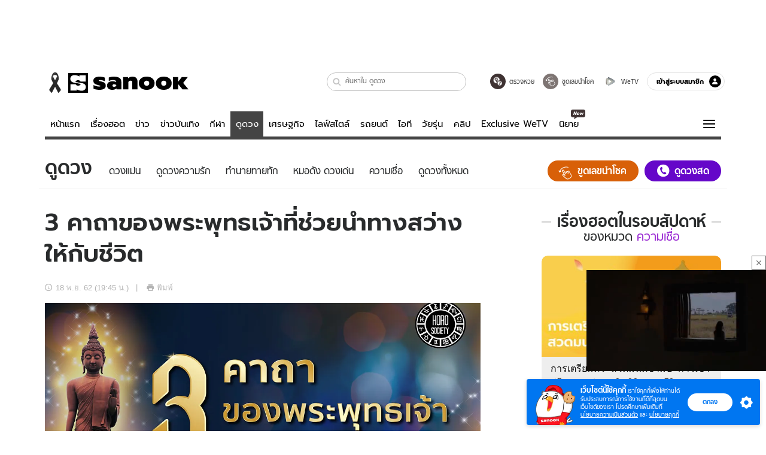

--- FILE ---
content_type: text/html; charset=utf-8
request_url: https://www.sanook.com/horoscope/171861/
body_size: 51476
content:
<!DOCTYPE html><html lang="th" class="isDesktop"><head><meta name="theme-color" content="#ED1C24"/><meta name="robots" content="max-image-preview:large, max-video-preview:-1"/><meta property="fb:app_id" content="1675028022749749"/><meta data-react-helmet="true" name="description" content="สมัยนี้เมื่อมีเรื่องไม่สบายใจหรือมีปัญหาอะไร ปฏิเสธไม่ได้เลยว่าสิ่งที่ทุกคนมักจะนึกถึงเป็นอันดับต้นๆ ก็คือ &quot;การหันหน้าเข้าหาธรรมะ&quot; เข้าวัดทำบุญ สนทนาธรรม ปฏิบัติธรรมหรืออะไรก็ตามที่ทำให้จิตใจนิ่งสงบ มีที่ยึดเหนี่ยว หรือผ่อนคลายความเครียดความกังวลใจต่างๆ ลงไปได้ ในวันนี้โฮโรโซไซตี้มีตัวช่วยที่ง่ายกว่านั้นมานำเสนอค่ะ ซึ่งก็คือ “คาถาพระพุทธเจ้า” หวังว่าคาถาที่เราได้นำเสนอไปจะเป็นอีกทางเลือกหนึ่งที่เป็นประโยชน์ต่อแฟนๆ ไม่มากก็น้อยค่ะ พร้อมแล้วเตรียมปากกามาจดกันให้ไวหรือจะเซฟเก็บไว้ก็ได้"/><meta data-react-helmet="true" name="keywords" content="ดวงแม่น,ดูดวง,เช็คดวง,ความเชื่อ,ดวง,บทสวด"/><meta data-react-helmet="true" property="og:description" content="สมัยนี้เมื่อมีเรื่องไม่สบายใจหรือมีปัญหาอะไร ปฏิเสธไม่ได้เลยว่าสิ่งที่ทุกคนมักจะนึกถึงเป็นอันดับต้นๆ ก็คือ &quot;การหันหน้าเข้าหาธรรมะ&quot; เข้าวัดทำบุญ สนทนาธรรม ปฏิบัติธรรมหรืออะไรก็ตามที่ทำให้จิตใจนิ่งสงบ มีที่ยึดเหนี่ยว หรือผ่อนคลายความเครียดความกังวลใจต่างๆ ลงไปได้ ในวันนี้โฮโรโซไซตี้มีตัวช่วยที่ง่ายกว่านั้นมานำเสนอค่ะ ซึ่งก็คือ “คาถาพระพุทธเจ้า” หวังว่าคาถาที่เราได้นำเสนอไปจะเป็นอีกทางเลือกหนึ่งที่เป็นประโยชน์ต่อแฟนๆ ไม่มากก็น้อยค่ะ พร้อมแล้วเตรียมปากกามาจดกันให้ไวหรือจะเซฟเก็บไว้ก็ได้"/><meta data-react-helmet="true" property="og:url" content="https://www.sanook.com/horoscope/171861/"/><meta data-react-helmet="true" property="og:image" content="https://s.isanook.com/ho/0/ud/34/171861/754344.jpg?ip/crop/w1200h700/q80/jpg"/><meta data-react-helmet="true" property="og:type" content="article"/><meta data-react-helmet="true" property="og:site_name" content="www.sanook.com/horoscope"/><meta data-react-helmet="true" name="twitter:site" content="@Sanook"/><meta data-react-helmet="true" name="twitter:card" content="summary_large_image"/><meta data-react-helmet="true" property="og:image:secure_url" content="https://s.isanook.com/ho/0/ud/34/171861/754344.jpg?ip/crop/w1200h700/q80/jpg"/><meta data-react-helmet="true" property="og:image:type" content="image/jpeg"/><meta data-react-helmet="true" property="og:image:width" content="1200"/><meta data-react-helmet="true" property="og:image:height" content="700"/><meta data-react-helmet="true" name="twitter:image" content="https://s.isanook.com/ho/0/ud/34/171861/754344.jpg?ip/crop/w1200h700/q80/jpg"/><meta data-react-helmet="true" name="twitter:domain" content="https://www.sanook.com/horoscope/171861/"/><meta data-react-helmet="true" id="tbl_image" name="image" content="https://s.isanook.com/ho/0/ud/34/171861/754344.jpg?ip/crop/w1064h602/q80/webp"/><meta data-react-helmet="true" id="tbl_category" name="category" content="ดูดวง/ความเชื่อ"/><meta data-react-helmet="true" name="published_date" id="tbl_published_date" content="2019-11-18T19:45:00+07:00"/><meta data-react-helmet="true" name="SParse:pageclass" content="article"/><meta data-react-helmet="true" name="SParse:articleid" content="171861"/><meta data-react-helmet="true" name="SParse:publishtime" content="2019-11-18T19:45:00+07:00"/><meta data-react-helmet="true" name="SParse:editor" content="Thamolwan Ruangprapan"/><meta data-react-helmet="true" name="SParse:source" content="Horosociety199"/><meta data-react-helmet="true" name="SParse:category" content="ความเชื่อ:[คาถา บทสวดมนต์]"/><meta data-react-helmet="true" name="SParse:keyword" content="ดวงแม่น,ดูดวง,เช็คดวง,ความเชื่อ,ดวง,บทสวด"/><link rel="manifest" href="/manifest.json"/><link rel="apple-touch-icon-precomposed" href="https://s.isanook.com/sh/0/di/icon-sanook-144x144-08.png"/><link rel="shortcut icon" href="https://s.isanook.com/sh/0/di/sanook32x32.ico"/><link data-react-helmet="true" rel="image_src" href="https://s.isanook.com/ho/0/ud/34/171861/754344.jpg?ip/crop/w1200h700/q80/jpg"/><link data-react-helmet="true" rel="canonical" href="https://www.sanook.com/horoscope/171861/" class="jsx-2063877150"/><script data-react-helmet="true" type="text/javascript">
          window.GTMFirstLoad = true;
          var objGTMInitialValue = {'contentPageFormat': 'readpage', 'contentChannel': 'horoscope', 'event': undefined, 'contentEditor': 'Thamolwan Ruangprapan', 'contentSource': 'Horosociety199', 'articleRead': '1', 'contentUniqueID': '171861', 'contentEditorialType': 'editorial', 'contentPublicationDate': '2019-11-18', 'contentPublicationTime': '19:45', 'contentPartner': 'Horosociety199', 'contentBrand': undefined, 'contentNumberOfCharacters': '3794', 'contentCategory': 'reading', 'contentTagPrimary': 'ดวงแม่น', 'contentTagSecondary': 'ดูดวง', 'contentTags': 'ดวงแม่น, ดูดวง, เช็คดวง, ความเชื่อ, ดวง, บทสวด', 'contentType': 'article'};
          var smiData = document.cookie.match('(^|; )' + 'smimid' + '=([^;]*)');

          objGTMInitialValue.userLogin = smiData === null ? 0 : 1;
          if (smiData && smiData !== null) {
            objGTMInitialValue.userSMI = smiData[2];
            objGTMInitialValue.userID = smiData[2];
          }

          var adsCookieRegex = document.cookie.match('(^|; )' + 'ads_optout' + '=([^;]*)');
          if (adsCookieRegex && adsCookieRegex !== null) {
            objGTMInitialValue.userNonPersonalizedAds = +adsCookieRegex[2];
          }

          dataLayer = [objGTMInitialValue];

          (function(w,d,s,l,i){w[l]=w[l]||[];w[l].push({'gtm.start':
          new Date().getTime(),event:'gtm.js'});var f=d.getElementsByTagName(s)[0],
          j=d.createElement(s),dl=l!='dataLayer'?'&l='+l:'';j.async=true;j.src=
          'https://www.googletagmanager.com/gtm.js?id='+i+dl;f.parentNode.insertBefore(j,f);
          })(window,document,'script','dataLayer','GTM-PNXLXRS');
        </script><script data-react-helmet="true" type="application/ld+json">{"@context":"https://schema.org","@type":"BreadcrumbList","itemListElement":[{"@type":"ListItem","position":1,"name":"Sanook","item":"https://www.sanook.com/"},{"@type":"ListItem","position":2,"name":"horoscope","item":"https://www.sanook.com/horoscope/"},{"@type":"ListItem","position":3,"name":"3 คาถาของพระพุทธเจ้าที่ช่วยนำทางสว่างให้กับชีวิต","item":"https://www.sanook.com/horoscope/171861/"}]}</script><script data-react-helmet="true" type="application/ld+json">{"@context":"http://schema.org/","@type":"NewsArticle","mainEntityOfPage":"https://www.sanook.com/horoscope/171861/","headline":"3 คาถาของพระพุทธเจ้าที่ช่วยนำทางสว่างให้กับชีวิต","image":["https://s.isanook.com/ho/0/ud/34/171861/754344.jpg","https://s.isanook.com/ho/0/ud/34/171861/754344.jpg?ip/resize/w728/q80/jpg"],"description":"สมัยนี้เมื่อมีเรื่องไม่สบายใจหรือมีปัญหาอะไร ปฏิเสธไม่ได้เลยว่าสิ่งที่ทุกคนมักจะนึกถึงเป็นอันดับต้นๆ ก็คือ \"การหันหน้าเข้าหาธรรมะ\" เข้าวัดทำบุญ สนทนาธรรม ปฏิบัติธรรมหรืออะไรก็ตามที่ทำให้จิตใจนิ่งสงบ มีที่ยึดเหนี่ยว หรือผ่อนคลายความเครียดความกังวลใจต่างๆ ลงไปได้ ในวันนี้โฮโรโซไซตี้มีตัวช่วยที่ง่ายกว่านั้นมานำเสนอค่ะ ซึ่งก็คือ “คาถาพระพุทธเจ้า” หวังว่าคาถาที่เราได้นำเสนอไปจะเป็นอีกทางเลือกหนึ่งที่เป็นประโยชน์ต่อแฟนๆ ไม่มากก็น้อยค่ะ พร้อมแล้วเตรียมปากกามาจดกันให้ไวหรือจะเซฟเก็บไว้ก็ได้","datePublished":"2019-11-18T19:45:00+07:00","dateModified":"2019-11-18T19:45:00+07:00","author":{"@type":"Person","name":"Horosociety199","url":"https://www.facebook.com/horosociety/"},"publisher":{"@type":"Organization","name":"Sanook","logo":{"@type":"ImageObject","url":"//s.isanook.com/sr/0/images/logo-new-sanook.png"}}}</script><script type="text/javascript">
          window.THwhitelist = ['women', 'men', 'travel', 'movie', 'health', 'home', 'moshimoshi', 'sport', 'hitech', 'money', 'news', 'game', 'horoscope', 'campus', 'auto', 'music', 'podcasts', 'video', 'feedback', 'dictionary', 'lifestyle', 'it', 'entertain', 'chinanews', 'tastefulthailand'];
          function getPage(whitelist) {
  var loc = document.createElement('a');
  loc.href = window.location.href + '';
  var page = 'sanook';

  var _paths = loc.pathname.split('/');

  var _id = new RegExp('^/(?:.*)/([0-9]+)/').exec(loc.pathname);

  var matchedId = _id !== null && _id[1] > 0;
  const strHoroscope = 'horoscope';
  const horoscopePrefix = page + '.' + strHoroscope;
  var strVideo = 'video';
  var isVideo = _paths[1] === strVideo;

  if (isVideo) {
    var videoPrefix = page + '.' + strVideo + '.';
    var strChannel = 'channel';
    var strClip = 'clip';
    var strPlaylist = 'playlist';
    var strEmbed = 'embed';
    var strAuthAccept = 'auth-accept';
    var strPrivate = 'private';

    if (_paths[2] === strChannel) {
      return videoPrefix + strChannel;
    }

    if (_paths[2] === strAuthAccept) {
      return videoPrefix + strClip + '.' + strPrivate;
    }

    if (matchedId) {
      if (_paths[2] === strClip) {
        if (window.THVideoPrivate) {
          return videoPrefix + strClip + '.' + strPrivate;
        }

        return videoPrefix + strClip;
      } else if (_paths[2] === strPlaylist) {
        return videoPrefix + strPlaylist;
      } else if (_paths[2] === strEmbed) {
        return videoPrefix + strEmbed + '.' + _paths[3];
      }
    }
  }

  var strDictionary = 'dictionary';
  var isDictionary = _paths[1] === strDictionary;

  if (isDictionary) {
    if (_paths[2] === 'dict') {
      if (_paths[3] !== '') {
        var dictPrefix = strDictionary + '.' + 'dict' + '.';

        if (_paths[4] === 'search') {
          return dictPrefix + _paths[3] + '.' + 'search';
        } else {
          return dictPrefix + _paths[3];
        }
      } else {
        return strDictionary + '.dict';
      }
    } else {
      return strDictionary + '.index';
    }
  }

  if (_paths[1] === 'podcasts') {
    if (_paths[2] === 'program') {
      if (_paths[4]) {
        return 'sanook.podcasts.track';
      }

      return 'sanook.podcasts.program';
    }
  }

  if (_paths[1] === 'music') {
    if (_paths[2] === 'event') {
      if (_paths[3]) {
        return 'sanook.music.event.entry';
      }

      return 'sanook.music.event';
    }

    if (_paths[2] === 'liveradio') {
      if (_paths[3]) {
        return 'sanook.music.liveradio.entry';
      }

      return 'sanook.music.liveradio';
    }

    if (_paths[2] === 'chart' || _paths[2] === 'artist' || _paths[2] === 'playlist' || _paths[2] === 'album') {
      return 'sanook.music.' + _paths[2] + '.entry';
    }
  }

  const strFindLuckyNumbers = 'findluckynumbers';
  const isFindLuckyNumbers = _paths[1] === strHoroscope && _paths[2] === strFindLuckyNumbers;
  const regId = /^\d+$/;

  if (isFindLuckyNumbers) {
    let findLuckyNumbersPrefix = horoscopePrefix + '.' + _paths[2];

    if (_paths[3] !== '') {
      findLuckyNumbersPrefix = findLuckyNumbersPrefix + '.' + _paths[3];

      if (_paths[4].match(regId)) {
        return findLuckyNumbersPrefix + '.' + 'result';
      } else if (_paths[4] !== '') {
        return findLuckyNumbersPrefix + '.' + _paths[4];
      } else {
        return findLuckyNumbersPrefix;
      }
    } else {
      return horoscopePrefix + '.' + strFindLuckyNumbers;
    }
  }

  if (matchedId) {
    if (_paths[3] === 'gallery') {
      if (_paths[4] !== '') {
        page = page + '.' + _paths[1] + '.gallery.' + _paths[2];
      } else {
        page = page + '.' + _paths[1] + '.gallery';
      }
    } else {
      page = page + '.' + _paths[1] + '.entry';
    }
  } else {
    if (_paths.length > 4) {
      if (_paths[2] === 'search') {
        page = page + '.' + _paths[1] + '.search';
      } else if (_paths[2] === 'tag') {
        page = page + '.' + _paths[1] + '.tag';
      } else {
        page = page + '.' + _paths[1] + '.' + _paths[2] + '.' + _paths[3];
      }
    } else if (_paths.length > 3) {
      page = page + '.' + _paths[1] + '.' + _paths[2];
    } else if (_paths.length > 2) {
      if ((whitelist || window.THwhitelist).indexOf(_paths[1]) !== -1) {
        page = page + '.' + _paths[1] + '.index';
      } else {
        page = page + '.' + _paths[1] + '.tab';
      }
    } else {
      page = page + '.www.index';
    }
  }

  return page;
}
          window.THFirstLoad = true;
          window.page = getPage();
          ;(function () {
            var hth = document.createElement('script'); hth.type = 'text/javascript'
            hth.async = true
            hth.src = '//lvs2.truehits.in.th/dataa/d0004449.js'
            var s = document.getElementsByTagName('script')[0]; s.parentNode.insertBefore(hth, s)
          })()
        </script><script type="text/javascript">
      (function (s, a, n, o, O, k) {s['SanookAnalyticsObject'] = a; s[a] = s[a] || function () { (s[a].q = s[a].q || []).push(arguments) }, s[a].l = 1 * new Date(); k = O.createElement(n), m = O.getElementsByTagName(n)[0]; k.async = 1; k.src = o; m.parentNode.insertBefore(k, m)})(window, 'snSAL', 'script', 'https://sal.isanook.com/js/a102.js', document)
      snSAL('create', 'SA-8147095-6', 'auto')
    </script><script src="https://cdn.taboola.com/webpush/publishers/1011713/taboola-push-sdk.js" async=""></script><script async="" type="text/javascript" src="https://s.isanook.com/sh/0/js/pubmatic_desktop.1.0.0.js"></script><script async="" type="text/javascript" src="//static.criteo.net/js/ld/publishertag.js"></script><script async="" type="text/javascript" src="https://p3.isanook.com/sh/0/js/beacon.v1.js"></script><script type="text/javascript">
  !function(f,b,e,v,n,t,s)
  {if(f.fbq)return;n=f.fbq=function(){n.callMethod?
  n.callMethod.apply(n,arguments):n.queue.push(arguments)};
  if(!f._fbq)f._fbq=n;n.push=n;n.loaded=!0;n.version='2.0';
  n.queue=[];t=b.createElement(e);t.async=!0;
  t.src=v;s=b.getElementsByTagName(e)[0];
  s.parentNode.insertBefore(t,s)}(window, document,'script',
  'https://connect.facebook.net/en_US/fbevents.js');
  fbq('init', '1489944661112333');
  fbq('track', 'PageView');
    </script><noscript><img height="1" width="1" style="display:none" src="https://www.facebook.com/tr?id=1489944661112333&amp;ev=PageView&amp;noscript=1"/></noscript><script type="text/javascript">
        ;window.NREUM||(NREUM={});NREUM.init={distributed_tracing:{enabled:true},privacy:{cookies_enabled:false},ajax:{deny_list:["bam-cell.nr-data.net"]}};

;NREUM.loader_config={accountID:"497483",trustKey:"497483",agentID:"50994296",licenseKey:"8f062114d3",applicationID:"50891400"};
;NREUM.info={beacon:"bam.nr-data.net",errorBeacon:"bam.nr-data.net",licenseKey:"8f062114d3",applicationID:"50891400",sa:1};
;/*! For license information please see nr-loader-rum-1.246.1.min.js.LICENSE.txt */
(()=>{"use strict";var e,t,n={234:(e,t,n)=>{n.d(t,{P_:()=>h,Mt:()=>m,C5:()=>s,DL:()=>w,OP:()=>j,lF:()=>S,Yu:()=>_,Dg:()=>v,CX:()=>c,GE:()=>A,sU:()=>T});var r=n(8632),i=n(9567);const a={beacon:r.ce.beacon,errorBeacon:r.ce.errorBeacon,licenseKey:void 0,applicationID:void 0,sa:void 0,queueTime:void 0,applicationTime:void 0,ttGuid:void 0,user:void 0,account:void 0,product:void 0,extra:void 0,jsAttributes:{},userAttributes:void 0,atts:void 0,transactionName:void 0,tNamePlain:void 0},o={};function s(e){if(!e)throw new Error("All info objects require an agent identifier!");if(!o[e])throw new Error("Info for ".concat(e," was never set"));return o[e]}function c(e,t){if(!e)throw new Error("All info objects require an agent identifier!");o[e]=(0,i.D)(t,a),(0,r.Qy)(e,o[e],"info")}const d=e=>{if(!e||"string"!=typeof e)return!1;try{document.createDocumentFragment().querySelector(e)}catch{return!1}return!0};var u=n(7056),l=n(50);const f=()=>{const e={mask_selector:"*",block_selector:"[data-nr-block]",mask_input_options:{color:!1,date:!1,"datetime-local":!1,email:!1,month:!1,number:!1,range:!1,search:!1,tel:!1,text:!1,time:!1,url:!1,week:!1,textarea:!1,select:!1,password:!0}};return{feature_flags:[],proxy:{assets:void 0,beacon:void 0},privacy:{cookies_enabled:!0},ajax:{deny_list:void 0,block_internal:!0,enabled:!0,harvestTimeSeconds:10,autoStart:!0},distributed_tracing:{enabled:void 0,exclude_newrelic_header:void 0,cors_use_newrelic_header:void 0,cors_use_tracecontext_headers:void 0,allowed_origins:void 0},session:{domain:void 0,expiresMs:u.oD,inactiveMs:u.Hb},ssl:void 0,obfuscate:void 0,jserrors:{enabled:!0,harvestTimeSeconds:10,autoStart:!0},metrics:{enabled:!0,autoStart:!0},page_action:{enabled:!0,harvestTimeSeconds:30,autoStart:!0},page_view_event:{enabled:!0,autoStart:!0},page_view_timing:{enabled:!0,harvestTimeSeconds:30,long_task:!1,autoStart:!0},session_trace:{enabled:!0,harvestTimeSeconds:10,autoStart:!0},harvest:{tooManyRequestsDelay:60},session_replay:{autoStart:!0,enabled:!1,harvestTimeSeconds:60,sampling_rate:50,error_sampling_rate:50,collect_fonts:!1,inline_images:!1,inline_stylesheet:!0,mask_all_inputs:!0,get mask_text_selector(){return e.mask_selector},set mask_text_selector(t){d(t)?e.mask_selector=t+",[data-nr-mask]":null===t?e.mask_selector=t:(0,l.Z)("An invalid session_replay.mask_selector was provided and will not be used",t)},get block_class(){return"nr-block"},get ignore_class(){return"nr-ignore"},get mask_text_class(){return"nr-mask"},get block_selector(){return e.block_selector},set block_selector(t){d(t)?e.block_selector+=",".concat(t):""!==t&&(0,l.Z)("An invalid session_replay.block_selector was provided and will not be used",t)},get mask_input_options(){return e.mask_input_options},set mask_input_options(t){t&&"object"==typeof t?e.mask_input_options={...t,password:!0}:(0,l.Z)("An invalid session_replay.mask_input_option was provided and will not be used",t)}},spa:{enabled:!0,harvestTimeSeconds:10,autoStart:!0}}},g={},p="All configuration objects require an agent identifier!";function h(e){if(!e)throw new Error(p);if(!g[e])throw new Error("Configuration for ".concat(e," was never set"));return g[e]}function v(e,t){if(!e)throw new Error(p);g[e]=(0,i.D)(t,f()),(0,r.Qy)(e,g[e],"config")}function m(e,t){if(!e)throw new Error(p);var n=h(e);if(n){for(var r=t.split("."),i=0;i<r.length-1;i++)if("object"!=typeof(n=n[r[i]]))return;n=n[r[r.length-1]]}return n}const b={accountID:void 0,trustKey:void 0,agentID:void 0,licenseKey:void 0,applicationID:void 0,xpid:void 0},y={};function w(e){if(!e)throw new Error("All loader-config objects require an agent identifier!");if(!y[e])throw new Error("LoaderConfig for ".concat(e," was never set"));return y[e]}function A(e,t){if(!e)throw new Error("All loader-config objects require an agent identifier!");y[e]=(0,i.D)(t,b),(0,r.Qy)(e,y[e],"loader_config")}const _=(0,r.mF)().o;var x=n(385),D=n(6818);const k={buildEnv:D.Re,customTransaction:void 0,disabled:!1,distMethod:D.gF,isolatedBacklog:!1,loaderType:void 0,maxBytes:3e4,offset:Math.floor(x._A?.performance?.timeOrigin||x._A?.performance?.timing?.navigationStart||Date.now()),onerror:void 0,origin:""+x._A.location,ptid:void 0,releaseIds:{},session:void 0,xhrWrappable:"function"==typeof x._A.XMLHttpRequest?.prototype?.addEventListener,version:D.q4,denyList:void 0},E={};function j(e){if(!e)throw new Error("All runtime objects require an agent identifier!");if(!E[e])throw new Error("Runtime for ".concat(e," was never set"));return E[e]}function T(e,t){if(!e)throw new Error("All runtime objects require an agent identifier!");E[e]=(0,i.D)(t,k),(0,r.Qy)(e,E[e],"runtime")}function S(e){return function(e){try{const t=s(e);return!!t.licenseKey&&!!t.errorBeacon&&!!t.applicationID}catch(e){return!1}}(e)}},9567:(e,t,n)=>{n.d(t,{D:()=>i});var r=n(50);function i(e,t){try{if(!e||"object"!=typeof e)return(0,r.Z)("Setting a Configurable requires an object as input");if(!t||"object"!=typeof t)return(0,r.Z)("Setting a Configurable requires a model to set its initial properties");const n=Object.create(Object.getPrototypeOf(t),Object.getOwnPropertyDescriptors(t)),a=0===Object.keys(n).length?e:n;for(let o in a)if(void 0!==e[o])try{Array.isArray(e[o])&&Array.isArray(t[o])?n[o]=Array.from(new Set([...e[o],...t[o]])):"object"==typeof e[o]&&"object"==typeof t[o]?n[o]=i(e[o],t[o]):n[o]=e[o]}catch(e){(0,r.Z)("An error occurred while setting a property of a Configurable",e)}return n}catch(e){(0,r.Z)("An error occured while setting a Configurable",e)}}},6818:(e,t,n)=>{n.d(t,{Re:()=>i,gF:()=>a,q4:()=>r});const r="1.246.1",i="PROD",a="CDN"},385:(e,t,n)=>{n.d(t,{Nk:()=>u,Tt:()=>s,_A:()=>a,cv:()=>l,iS:()=>o,il:()=>r,ux:()=>c,v6:()=>i,w1:()=>d});const r="undefined"!=typeof window&&!!window.document,i="undefined"!=typeof WorkerGlobalScope&&("undefined"!=typeof self&&self instanceof WorkerGlobalScope&&self.navigator instanceof WorkerNavigator||"undefined"!=typeof globalThis&&globalThis instanceof WorkerGlobalScope&&globalThis.navigator instanceof WorkerNavigator),a=r?window:"undefined"!=typeof WorkerGlobalScope&&("undefined"!=typeof self&&self instanceof WorkerGlobalScope&&self||"undefined"!=typeof globalThis&&globalThis instanceof WorkerGlobalScope&&globalThis),o=Boolean("hidden"===a?.document?.visibilityState),s=(a?.location,/iPad|iPhone|iPod/.test(a.navigator?.userAgent)),c=s&&"undefined"==typeof SharedWorker,d=((()=>{const e=a.navigator?.userAgent?.match(/Firefox[/s](d+.d+)/);Array.isArray(e)&&e.length>=2&&e[1]})(),Boolean(r&&window.document.documentMode)),u=!!a.navigator?.sendBeacon,l=Math.floor(a?.performance?.timeOrigin||a?.performance?.timing?.navigationStart||Date.now())},1117:(e,t,n)=>{n.d(t,{w:()=>a});var r=n(50);const i={agentIdentifier:"",ee:void 0};class a{constructor(e){try{if("object"!=typeof e)return(0,r.Z)("shared context requires an object as input");this.sharedContext={},Object.assign(this.sharedContext,i),Object.entries(e).forEach((e=>{let[t,n]=e;Object.keys(i).includes(t)&&(this.sharedContext[t]=n)}))}catch(e){(0,r.Z)("An error occured while setting SharedContext",e)}}}},8e3:(e,t,n)=>{n.d(t,{L:()=>u,R:()=>c});var r=n(8325),i=n(1284),a=n(4322),o=n(3325);const s={};function c(e,t){const n={staged:!1,priority:o.p[t]||0};d(e),s[e].get(t)||s[e].set(t,n)}function d(e){e&&(s[e]||(s[e]=new Map))}function u(){let e=arguments.length>0&&void 0!==arguments[0]?arguments[0]:"",t=arguments.length>1&&void 0!==arguments[1]?arguments[1]:"feature";if(d(e),!e||!s[e].get(t))return o(t);s[e].get(t).staged=!0;const n=[...s[e]];function o(t){const n=e?r.ee.get(e):r.ee,o=a.X.handlers;if(n.backlog&&o){var s=n.backlog[t],c=o[t];if(c){for(var d=0;s&&d<s.length;++d)l(s[d],c);(0,i.D)(c,(function(e,t){(0,i.D)(t,(function(t,n){n[0].on(e,n[1])}))}))}delete o[t],n.backlog[t]=null,n.emit("drain-"+t,[])}}n.every((e=>{let[t,n]=e;return n.staged}))&&(n.sort(((e,t)=>e[1].priority-t[1].priority)),n.forEach((t=>{let[n]=t;s[e].delete(n),o(n)})))}function l(e,t){var n=e[1];(0,i.D)(t[n],(function(t,n){var r=e[0];if(n[0]===r){var i=n[1],a=e[3],o=e[2];i.apply(a,o)}}))}},8325:(e,t,n)=>{n.d(t,{A:()=>c,ee:()=>d});var r=n(8632),i=n(2210),a=n(234);class o{constructor(e){this.contextId=e}}var s=n(3117);const c="nr@context:".concat(s.a),d=function e(t,n){var r={},s={},u={},f=!1;try{f=16===n.length&&(0,a.OP)(n).isolatedBacklog}catch(e){}var g={on:h,addEventListener:h,removeEventListener:function(e,t){var n=r[e];if(!n)return;for(var i=0;i<n.length;i++)n[i]===t&&n.splice(i,1)},emit:function(e,n,r,i,a){!1!==a&&(a=!0);if(d.aborted&&!i)return;t&&a&&t.emit(e,n,r);for(var o=p(r),c=v(e),u=c.length,l=0;l<u;l++)c[l].apply(o,n);var f=b()[s[e]];f&&f.push([g,e,n,o]);return o},get:m,listeners:v,context:p,buffer:function(e,t){const n=b();if(t=t||"feature",g.aborted)return;Object.entries(e||{}).forEach((e=>{let[r,i]=e;s[i]=t,t in n||(n[t]=[])}))},abort:l,aborted:!1,isBuffering:function(e){return!!b()[s[e]]},debugId:n,backlog:f?{}:t&&"object"==typeof t.backlog?t.backlog:{}};return g;function p(e){return e&&e instanceof o?e:e?(0,i.X)(e,c,(()=>new o(c))):new o(c)}function h(e,t){r[e]=v(e).concat(t)}function v(e){return r[e]||[]}function m(t){return u[t]=u[t]||e(g,t)}function b(){return g.backlog}}(void 0,"globalEE"),u=(0,r.fP)();function l(){d.aborted=!0,d.backlog={}}u.ee||(u.ee=d)},5546:(e,t,n)=>{n.d(t,{E:()=>r,p:()=>i});var r=n(8325).ee.get("handle");function i(e,t,n,i,a){a?(a.buffer([e],i),a.emit(e,t,n)):(r.buffer([e],i),r.emit(e,t,n))}},4322:(e,t,n)=>{n.d(t,{X:()=>a});var r=n(5546);a.on=o;var i=a.handlers={};function a(e,t,n,a){o(a||r.E,i,e,t,n)}function o(e,t,n,i,a){a||(a="feature"),e||(e=r.E);var o=t[a]=t[a]||{};(o[n]=o[n]||[]).push([e,i])}},3239:(e,t,n)=>{n.d(t,{bP:()=>s,iz:()=>c,m$:()=>o});var r=n(385);let i=!1,a=!1;try{const e={get passive(){return i=!0,!1},get signal(){return a=!0,!1}};r._A.addEventListener("test",null,e),r._A.removeEventListener("test",null,e)}catch(e){}function o(e,t){return i||a?{capture:!!e,passive:i,signal:t}:!!e}function s(e,t){let n=arguments.length>2&&void 0!==arguments[2]&&arguments[2],r=arguments.length>3?arguments[3]:void 0;window.addEventListener(e,t,o(n,r))}function c(e,t){let n=arguments.length>2&&void 0!==arguments[2]&&arguments[2],r=arguments.length>3?arguments[3]:void 0;document.addEventListener(e,t,o(n,r))}},3117:(e,t,n)=>{n.d(t,{a:()=>r});const r=(0,n(4402).Rl)()},4402:(e,t,n)=>{n.d(t,{Rl:()=>o,ky:()=>s});var r=n(385);const i="xxxxxxxx-xxxx-4xxx-yxxx-xxxxxxxxxxxx";function a(e,t){return e?15&e[t]:16*Math.random()|0}function o(){const e=r._A?.crypto||r._A?.msCrypto;let t,n=0;return e&&e.getRandomValues&&(t=e.getRandomValues(new Uint8Array(31))),i.split("").map((e=>"x"===e?a(t,++n).toString(16):"y"===e?(3&a()|8).toString(16):e)).join("")}function s(e){const t=r._A?.crypto||r._A?.msCrypto;let n,i=0;t&&t.getRandomValues&&(n=t.getRandomValues(new Uint8Array(31)));const o=[];for(var s=0;s<e;s++)o.push(a(n,++i).toString(16));return o.join("")}},7056:(e,t,n)=>{n.d(t,{Bq:()=>r,Hb:()=>a,oD:()=>i});const r="NRBA",i=144e5,a=18e5},7894:(e,t,n)=>{function r(){return Math.round(performance.now())}n.d(t,{z:()=>r})},50:(e,t,n)=>{function r(e,t){"function"==typeof console.warn&&(console.warn("New Relic: ".concat(e)),t&&console.warn(t))}n.d(t,{Z:()=>r})},2587:(e,t,n)=>{n.d(t,{N:()=>c,T:()=>d});var r=n(8325),i=n(5546),a=n(3325);const o={stn:[a.D.sessionTrace],err:[a.D.jserrors,a.D.metrics],ins:[a.D.pageAction],spa:[a.D.spa],sr:[a.D.sessionReplay,a.D.sessionTrace]},s=new Set;function c(e,t){const n=r.ee.get(t);e&&"object"==typeof e&&(s.has(t)||Object.entries(e).forEach((e=>{let[t,r]=e;o[t]?o[t].forEach((e=>{r?(0,i.p)("feat-"+t,[],void 0,e,n):(0,i.p)("block-"+t,[],void 0,e,n),(0,i.p)("rumresp-"+t,[Boolean(r)],void 0,e,n)})):r&&(0,i.p)("feat-"+t,[],void 0,void 0,n),d[t]=Boolean(r)})),Object.keys(o).forEach((e=>{void 0===d[e]&&(o[e]?.forEach((t=>(0,i.p)("rumresp-"+e,[!1],void 0,t,n))),d[e]=!1)})),s.add(t))}const d={}},2210:(e,t,n)=>{n.d(t,{X:()=>i});var r=Object.prototype.hasOwnProperty;function i(e,t,n){if(r.call(e,t))return e[t];var i=n();if(Object.defineProperty&&Object.keys)try{return Object.defineProperty(e,t,{value:i,writable:!0,enumerable:!1}),i}catch(e){}return e[t]=i,i}},1284:(e,t,n)=>{n.d(t,{D:()=>r});const r=(e,t)=>Object.entries(e||{}).map((e=>{let[n,r]=e;return t(n,r)}))},4351:(e,t,n)=>{n.d(t,{P:()=>a});var r=n(8325);const i=()=>{const e=new WeakSet;return(t,n)=>{if("object"==typeof n&&null!==n){if(e.has(n))return;e.add(n)}return n}};function a(e){try{return JSON.stringify(e,i())}catch(e){try{r.ee.emit("internal-error",[e])}catch(e){}}}},3960:(e,t,n)=>{n.d(t,{K:()=>o,b:()=>a});var r=n(3239);function i(){return"undefined"==typeof document||"complete"===document.readyState}function a(e,t){if(i())return e();(0,r.bP)("load",e,t)}function o(e){if(i())return e();(0,r.iz)("DOMContentLoaded",e)}},8632:(e,t,n)=>{n.d(t,{EZ:()=>d,Qy:()=>c,ce:()=>a,fP:()=>o,gG:()=>u,mF:()=>s});var r=n(7894),i=n(385);const a={beacon:"bam.nr-data.net",errorBeacon:"bam.nr-data.net"};function o(){return i._A.NREUM||(i._A.NREUM={}),void 0===i._A.newrelic&&(i._A.newrelic=i._A.NREUM),i._A.NREUM}function s(){let e=o();return e.o||(e.o={ST:i._A.setTimeout,SI:i._A.setImmediate,CT:i._A.clearTimeout,XHR:i._A.XMLHttpRequest,REQ:i._A.Request,EV:i._A.Event,PR:i._A.Promise,MO:i._A.MutationObserver,FETCH:i._A.fetch}),e}function c(e,t,n){let i=o();const a=i.initializedAgents||{},s=a[e]||{};return Object.keys(s).length||(s.initializedAt={ms:(0,r.z)(),date:new Date}),i.initializedAgents={...a,[e]:{...s,[n]:t}},i}function d(e,t){o()[e]=t}function u(){return function(){let e=o();const t=e.info||{};e.info={beacon:a.beacon,errorBeacon:a.errorBeacon,...t}}(),function(){let e=o();const t=e.init||{};e.init={...t}}(),s(),function(){let e=o();const t=e.loader_config||{};e.loader_config={...t}}(),o()}},7956:(e,t,n)=>{n.d(t,{N:()=>i});var r=n(3239);function i(e){let t=arguments.length>1&&void 0!==arguments[1]&&arguments[1],n=arguments.length>2?arguments[2]:void 0,i=arguments.length>3?arguments[3]:void 0;(0,r.iz)("visibilitychange",(function(){if(t)return void("hidden"===document.visibilityState&&e());e(document.visibilityState)}),n,i)}},3081:(e,t,n)=>{n.d(t,{gF:()=>a,mY:()=>i,t9:()=>r,vz:()=>s,xS:()=>o});const r=n(3325).D.metrics,i="sm",a="cm",o="storeSupportabilityMetrics",s="storeEventMetrics"},7633:(e,t,n)=>{n.d(t,{t:()=>r});const r=n(3325).D.pageViewEvent},9251:(e,t,n)=>{n.d(t,{t:()=>r});const r=n(3325).D.pageViewTiming},5938:(e,t,n)=>{n.d(t,{W:()=>i});var r=n(8325);class i{constructor(e,t,n){this.agentIdentifier=e,this.aggregator=t,this.ee=r.ee.get(e),this.featureName=n,this.blocked=!1}}},7530:(e,t,n)=>{n.d(t,{j:()=>b});var r=n(3325),i=n(234),a=n(5546),o=n(8325),s=n(7894),c=n(8e3),d=n(3960),u=n(385),l=n(50),f=n(3081),g=n(8632);function p(){const e=(0,g.gG)();["setErrorHandler","finished","addToTrace","addRelease","addPageAction","setCurrentRouteName","setPageViewName","setCustomAttribute","interaction","noticeError","setUserId","setApplicationVersion","start"].forEach((t=>{e[t]=function(){for(var n=arguments.length,r=new Array(n),i=0;i<n;i++)r[i]=arguments[i];return function(t){for(var n=arguments.length,r=new Array(n>1?n-1:0),i=1;i<n;i++)r[i-1]=arguments[i];let a=[];return Object.values(e.initializedAgents).forEach((e=>{e.exposed&&e.api[t]&&a.push(e.api[t](...r))})),a.length>1?a:a[0]}(t,...r)}}))}var h=n(2587);const v=e=>{const t=e.startsWith("http");e+="/",n.p=t?e:"https://"+e};let m=!1;function b(e){let t=arguments.length>1&&void 0!==arguments[1]?arguments[1]:{},b=arguments.length>2?arguments[2]:void 0,y=arguments.length>3?arguments[3]:void 0,{init:w,info:A,loader_config:_,runtime:x={loaderType:b},exposed:D=!0}=t;const k=(0,g.gG)();A||(w=k.init,A=k.info,_=k.loader_config),(0,i.Dg)(e,w||{}),(0,i.GE)(e,_||{}),A.jsAttributes??={},u.v6&&(A.jsAttributes.isWorker=!0),(0,i.CX)(e,A);const E=(0,i.P_)(e),j=[A.beacon,A.errorBeacon];m||(m=!0,E.proxy.assets&&(v(E.proxy.assets),j.push(E.proxy.assets)),E.proxy.beacon&&j.push(E.proxy.beacon)),x.denyList=[...E.ajax.deny_list||[],...E.ajax.block_internal?j:[]],(0,i.sU)(e,x),p();const T=function(e,t){t||(0,c.R)(e,"api");const g={};var p=o.ee.get(e),h=p.get("tracer"),v="api-",m=v+"ixn-";function b(t,n,r,a){const o=(0,i.C5)(e);return null===n?delete o.jsAttributes[t]:(0,i.CX)(e,{...o,jsAttributes:{...o.jsAttributes,[t]:n}}),A(v,r,!0,a||null===n?"session":void 0)(t,n)}function y(){}["setErrorHandler","finished","addToTrace","addRelease"].forEach((e=>{g[e]=A(v,e,!0,"api")})),g.addPageAction=A(v,"addPageAction",!0,r.D.pageAction),g.setCurrentRouteName=A(v,"routeName",!0,r.D.spa),g.setPageViewName=function(t,n){if("string"==typeof t)return"/"!==t.charAt(0)&&(t="/"+t),(0,i.OP)(e).customTransaction=(n||"http://custom.transaction")+t,A(v,"setPageViewName",!0)()},g.setCustomAttribute=function(e,t){let n=arguments.length>2&&void 0!==arguments[2]&&arguments[2];if("string"==typeof e){if(["string","number","boolean"].includes(typeof t)||null===t)return b(e,t,"setCustomAttribute",n);(0,l.Z)("Failed to execute setCustomAttribute.\nNon-null value must be a string, number or boolean type, but a type of <".concat(typeof t,"> was provided."))}else(0,l.Z)("Failed to execute setCustomAttribute.\nName must be a string type, but a type of <".concat(typeof e,"> was provided."))},g.setUserId=function(e){if("string"==typeof e||null===e)return b("enduser.id",e,"setUserId",!0);(0,l.Z)("Failed to execute setUserId.\nNon-null value must be a string type, but a type of <".concat(typeof e,"> was provided."))},g.setApplicationVersion=function(e){if("string"==typeof e||null===e)return b("application.version",e,"setApplicationVersion",!1);(0,l.Z)("Failed to execute setApplicationVersion. Expected <String | null>, but got <".concat(typeof e,">."))},g.start=e=>{try{const t=e?"defined":"undefined";(0,a.p)(f.xS,["API/start/".concat(t,"/called")],void 0,r.D.metrics,p);const n=Object.values(r.D);if(void 0===e)e=n;else{if((e=Array.isArray(e)&&e.length?e:[e]).some((e=>!n.includes(e))))return(0,l.Z)("Invalid feature name supplied. Acceptable feature names are: ".concat(n));e.includes(r.D.pageViewEvent)||e.push(r.D.pageViewEvent)}e.forEach((e=>{p.emit("".concat(e,"-opt-in"))}))}catch(e){(0,l.Z)("An unexpected issue occurred",e)}},g.interaction=function(){return(new y).get()};var w=y.prototype={createTracer:function(e,t){var n={},i=this,o="function"==typeof t;return(0,a.p)(m+"tracer",[(0,s.z)(),e,n],i,r.D.spa,p),function(){if(h.emit((o?"":"no-")+"fn-start",[(0,s.z)(),i,o],n),o)try{return t.apply(this,arguments)}catch(e){throw h.emit("fn-err",[arguments,this,e],n),e}finally{h.emit("fn-end",[(0,s.z)()],n)}}}};function A(e,t,n,i){return function(){return(0,a.p)(f.xS,["API/"+t+"/called"],void 0,r.D.metrics,p),i&&(0,a.p)(e+t,[(0,s.z)(),...arguments],n?null:this,i,p),n?void 0:this}}function _(){n.e(75).then(n.bind(n,7438)).then((t=>{let{setAPI:n}=t;n(e),(0,c.L)(e,"api")})).catch((()=>(0,l.Z)("Downloading runtime APIs failed...")))}return["actionText","setName","setAttribute","save","ignore","onEnd","getContext","end","get"].forEach((e=>{w[e]=A(m,e,void 0,r.D.spa)})),g.noticeError=function(e,t){"string"==typeof e&&(e=new Error(e)),(0,a.p)(f.xS,["API/noticeError/called"],void 0,r.D.metrics,p),(0,a.p)("err",[e,(0,s.z)(),!1,t],void 0,r.D.jserrors,p)},u.il?(0,d.b)((()=>_()),!0):_(),g}(e,y);return(0,g.Qy)(e,T,"api"),(0,g.Qy)(e,D,"exposed"),(0,g.EZ)("activatedFeatures",h.T),T}},3325:(e,t,n)=>{n.d(t,{D:()=>r,p:()=>i});const r={ajax:"ajax",jserrors:"jserrors",metrics:"metrics",pageAction:"page_action",pageViewEvent:"page_view_event",pageViewTiming:"page_view_timing",sessionReplay:"session_replay",sessionTrace:"session_trace",spa:"spa"},i={[r.pageViewEvent]:1,[r.pageViewTiming]:2,[r.metrics]:3,[r.jserrors]:4,[r.ajax]:5,[r.sessionTrace]:6,[r.pageAction]:7,[r.spa]:8,[r.sessionReplay]:9}}},r={};function i(e){var t=r[e];if(void 0!==t)return t.exports;var a=r[e]={exports:{}};return n[e](a,a.exports,i),a.exports}i.m=n,i.d=(e,t)=>{for(var n in t)i.o(t,n)&&!i.o(e,n)&&Object.defineProperty(e,n,{enumerable:!0,get:t[n]})},i.f={},i.e=e=>Promise.all(Object.keys(i.f).reduce(((t,n)=>(i.f[n](e,t),t)),[])),i.u=e=>"nr-rum-1.246.1.min.js",i.o=(e,t)=>Object.prototype.hasOwnProperty.call(e,t),e={},t="NRBA-1.246.1.PROD:",i.l=(n,r,a,o)=>{if(e[n])e[n].push(r);else{var s,c;if(void 0!==a)for(var d=document.getElementsByTagName("script"),u=0;u<d.length;u++){var l=d[u];if(l.getAttribute("src")==n||l.getAttribute("data-webpack")==t+a){s=l;break}}s||(c=!0,(s=document.createElement("script")).charset="utf-8",s.timeout=120,i.nc&&s.setAttribute("nonce",i.nc),s.setAttribute("data-webpack",t+a),s.src=n),e[n]=[r];var f=(t,r)=>{s.onerror=s.onload=null,clearTimeout(g);var i=e[n];if(delete e[n],s.parentNode&&s.parentNode.removeChild(s),i&&i.forEach((e=>e(r))),t)return t(r)},g=setTimeout(f.bind(null,void 0,{type:"timeout",target:s}),12e4);s.onerror=f.bind(null,s.onerror),s.onload=f.bind(null,s.onload),c&&document.head.appendChild(s)}},i.r=e=>{"undefined"!=typeof Symbol&&Symbol.toStringTag&&Object.defineProperty(e,Symbol.toStringTag,{value:"Module"}),Object.defineProperty(e,"__esModule",{value:!0})},i.p="https://js-agent.newrelic.com/",(()=>{var e={50:0,832:0};i.f.j=(t,n)=>{var r=i.o(e,t)?e[t]:void 0;if(0!==r)if(r)n.push(r[2]);else{var a=new Promise(((n,i)=>r=e[t]=[n,i]));n.push(r[2]=a);var o=i.p+i.u(t),s=new Error;i.l(o,(n=>{if(i.o(e,t)&&(0!==(r=e[t])&&(e[t]=void 0),r)){var a=n&&("load"===n.type?"missing":n.type),o=n&&n.target&&n.target.src;s.message="Loading chunk "+t+" failed.\n("+a+": "+o+")",s.name="ChunkLoadError",s.type=a,s.request=o,r[1](s)}}),"chunk-"+t,t)}};var t=(t,n)=>{var r,a,[o,s,c]=n,d=0;if(o.some((t=>0!==e[t]))){for(r in s)i.o(s,r)&&(i.m[r]=s[r]);if(c)c(i)}for(t&&t(n);d<o.length;d++)a=o[d],i.o(e,a)&&e[a]&&e[a][0](),e[a]=0},n=self["webpackChunk:NRBA-1.246.1.PROD"]=self["webpackChunk:NRBA-1.246.1.PROD"]||[];n.forEach(t.bind(null,0)),n.push=t.bind(null,n.push.bind(n))})(),(()=>{var e=i(50);class t{addPageAction(t,n){(0,e.Z)("Call to agent api addPageAction failed. The page action feature is not currently initialized.")}setPageViewName(t,n){(0,e.Z)("Call to agent api setPageViewName failed. The page view feature is not currently initialized.")}setCustomAttribute(t,n,r){(0,e.Z)("Call to agent api setCustomAttribute failed. The js errors feature is not currently initialized.")}noticeError(t,n){(0,e.Z)("Call to agent api noticeError failed. The js errors feature is not currently initialized.")}setUserId(t){(0,e.Z)("Call to agent api setUserId failed. The js errors feature is not currently initialized.")}setApplicationVersion(t){(0,e.Z)("Call to agent api setApplicationVersion failed. The agent is not currently initialized.")}setErrorHandler(t){(0,e.Z)("Call to agent api setErrorHandler failed. The js errors feature is not currently initialized.")}finished(t){(0,e.Z)("Call to agent api finished failed. The page action feature is not currently initialized.")}addRelease(t,n){(0,e.Z)("Call to agent api addRelease failed. The js errors feature is not currently initialized.")}start(t){(0,e.Z)("Call to agent api addRelease failed. The agent is not currently initialized.")}}var n=i(3325),r=i(234);const a=Object.values(n.D);function o(e){const t={};return a.forEach((n=>{t[n]=function(e,t){return!1!==(0,r.Mt)(t,"".concat(e,".enabled"))}(n,e)})),t}var s=i(7530);var c=i(8e3),d=i(5938),u=i(3960),l=i(385);class f extends d.W{constructor(e,t,n){let i=!(arguments.length>3&&void 0!==arguments[3])||arguments[3];super(e,t,n),this.auto=i,this.abortHandler=void 0,this.featAggregate=void 0,this.onAggregateImported=void 0,!1===(0,r.Mt)(this.agentIdentifier,"".concat(this.featureName,".autoStart"))&&(this.auto=!1),this.auto&&(0,c.R)(e,n)}importAggregator(){let t=arguments.length>0&&void 0!==arguments[0]?arguments[0]:{};if(this.featAggregate)return;if(!this.auto)return void this.ee.on("".concat(this.featureName,"-opt-in"),(()=>{(0,c.R)(this.agentIdentifier,this.featureName),this.auto=!0,this.importAggregator()}));const n=l.il&&!0===(0,r.Mt)(this.agentIdentifier,"privacy.cookies_enabled");let a;this.onAggregateImported=new Promise((e=>{a=e}));const o=async()=>{let r;try{if(n){const{setupAgentSession:e}=await i.e(75).then(i.bind(i,3228));r=e(this.agentIdentifier)}}catch(t){(0,e.Z)("A problem occurred when starting up session manager. This page will not start or extend any session.",t)}try{if(!this.shouldImportAgg(this.featureName,r))return(0,c.L)(this.agentIdentifier,this.featureName),void a(!1);const{lazyFeatureLoader:e}=await i.e(75).then(i.bind(i,8582)),{Aggregate:n}=await e(this.featureName,"aggregate");this.featAggregate=new n(this.agentIdentifier,this.aggregator,t),a(!0)}catch(t){(0,e.Z)("Downloading and initializing ".concat(this.featureName," failed..."),t),this.abortHandler?.(),(0,c.L)(this.agentIdentifier,this.featureName),a(!1)}};l.il?(0,u.b)((()=>o()),!0):o()}shouldImportAgg(e,t){return e!==n.D.sessionReplay||!!r.Yu.MO&&(!1!==(0,r.Mt)(this.agentIdentifier,"session_trace.enabled")&&(!!t?.isNew||!!t?.state.sessionReplayMode))}}var g=i(7633);class p extends f{static featureName=g.t;constructor(e,t){let n=!(arguments.length>2&&void 0!==arguments[2])||arguments[2];super(e,t,g.t,n),this.importAggregator()}}var h=i(1117),v=i(1284);class m extends h.w{constructor(e){super(e),this.aggregatedData={}}store(e,t,n,r,i){var a=this.getBucket(e,t,n,i);return a.metrics=function(e,t){t||(t={count:0});return t.count+=1,(0,v.D)(e,(function(e,n){t[e]=b(n,t[e])})),t}(r,a.metrics),a}merge(e,t,n,r,i){var a=this.getBucket(e,t,r,i);if(a.metrics){var o=a.metrics;o.count+=n.count,(0,v.D)(n,(function(e,t){if("count"!==e){var r=o[e],i=n[e];i&&!i.c?o[e]=b(i.t,r):o[e]=function(e,t){if(!t)return e;t.c||(t=y(t.t));return t.min=Math.min(e.min,t.min),t.max=Math.max(e.max,t.max),t.t+=e.t,t.sos+=e.sos,t.c+=e.c,t}(i,o[e])}}))}else a.metrics=n}storeMetric(e,t,n,r){var i=this.getBucket(e,t,n);return i.stats=b(r,i.stats),i}getBucket(e,t,n,r){this.aggregatedData[e]||(this.aggregatedData[e]={});var i=this.aggregatedData[e][t];return i||(i=this.aggregatedData[e][t]={params:n||{}},r&&(i.custom=r)),i}get(e,t){return t?this.aggregatedData[e]&&this.aggregatedData[e][t]:this.aggregatedData[e]}take(e){for(var t={},n="",r=!1,i=0;i<e.length;i++)t[n=e[i]]=w(this.aggregatedData[n]),t[n].length&&(r=!0),delete this.aggregatedData[n];return r?t:null}}function b(e,t){return null==e?function(e){e?e.c++:e={c:1};return e}(t):t?(t.c||(t=y(t.t)),t.c+=1,t.t+=e,t.sos+=e*e,e>t.max&&(t.max=e),e<t.min&&(t.min=e),t):{t:e}}function y(e){return{t:e,min:e,max:e,sos:e*e,c:1}}function w(e){return"object"!=typeof e?[]:(0,v.D)(e,A)}function A(e,t){return t}var _=i(8632),x=i(4402),D=i(4351);var k=i(5546),E=i(7956),j=i(3239),T=i(7894),S=i(9251);class N extends f{static featureName=S.t;constructor(e,t){let n=!(arguments.length>2&&void 0!==arguments[2])||arguments[2];super(e,t,S.t,n),l.il&&((0,E.N)((()=>(0,k.p)("docHidden",[(0,T.z)()],void 0,S.t,this.ee)),!0),(0,j.bP)("pagehide",(()=>(0,k.p)("winPagehide",[(0,T.z)()],void 0,S.t,this.ee))),this.importAggregator())}}var C=i(3081);class P extends f{static featureName=C.t9;constructor(e,t){let n=!(arguments.length>2&&void 0!==arguments[2])||arguments[2];super(e,t,C.t9,n),this.importAggregator()}}new class extends t{constructor(t){let n=arguments.length>1&&void 0!==arguments[1]?arguments[1]:(0,x.ky)(16);super(),l._A?(this.agentIdentifier=n,this.sharedAggregator=new m({agentIdentifier:this.agentIdentifier}),this.features={},this.desiredFeatures=new Set(t.features||[]),this.desiredFeatures.add(p),Object.assign(this,(0,s.j)(this.agentIdentifier,t,t.loaderType||"agent")),this.run()):(0,e.Z)("Failed to initial the agent. Could not determine the runtime environment.")}get config(){return{info:(0,r.C5)(this.agentIdentifier),init:(0,r.P_)(this.agentIdentifier),loader_config:(0,r.DL)(this.agentIdentifier),runtime:(0,r.OP)(this.agentIdentifier)}}run(){const t="features";try{const r=o(this.agentIdentifier),i=[...this.desiredFeatures];i.sort(((e,t)=>n.p[e.featureName]-n.p[t.featureName])),i.forEach((t=>{if(r[t.featureName]||t.featureName===n.D.pageViewEvent){const i=function(e){switch(e){case n.D.ajax:return[n.D.jserrors];case n.D.sessionTrace:return[n.D.ajax,n.D.pageViewEvent];case n.D.sessionReplay:return[n.D.sessionTrace];case n.D.pageViewTiming:return[n.D.pageViewEvent];default:return[]}}(t.featureName);i.every((e=>r[e]))||(0,e.Z)("".concat(t.featureName," is enabled but one or more dependent features has been disabled (").concat((0,D.P)(i),"). This may cause unintended consequences or missing data...")),this.features[t.featureName]=new t(this.agentIdentifier,this.sharedAggregator)}})),(0,_.Qy)(this.agentIdentifier,this.features,t)}catch(n){(0,e.Z)("Failed to initialize all enabled instrument classes (agent aborted) -",n);for(const e in this.features)this.features[e].abortHandler?.();const r=(0,_.fP)();return delete r.initializedAgents[this.agentIdentifier]?.api,delete r.initializedAgents[this.agentIdentifier]?.[t],delete this.sharedAggregator,r.ee?.abort(),delete r.ee?.get(this.agentIdentifier),!1}}addToTrace(t){(0,e.Z)("Call to agent api addToTrace failed. The session trace feature is not currently initialized.")}setCurrentRouteName(t){(0,e.Z)("Call to agent api setCurrentRouteName failed. The spa feature is not currently initialized.")}interaction(){(0,e.Z)("Call to agent api interaction failed. The spa feature is not currently initialized.")}}({features:[p,N,P],loaderType:"lite"})})()})();
        </script><meta name="viewport" content="width=device-width"/><meta charSet="utf-8"/><title>3 คาถาของพระพุทธเจ้าที่ช่วยนำทางสว่างให้กับชีวิต </title><meta name="robots" content="index,follow"/><meta name="googlebot" content="index,follow"/><meta property="og:title" content="3 คาถาของพระพุทธเจ้าที่ช่วยนำทางสว่างให้กับชีวิต"/><meta name="next-head-count" content="6"/><link rel="preload" href="//s.isanook.com/sr/0/_next/static/css/7288c74a0d70729b49d8.css" as="style"/><link rel="stylesheet" href="//s.isanook.com/sr/0/_next/static/css/7288c74a0d70729b49d8.css" data-n-g=""/><noscript data-n-css=""></noscript><script defer="" nomodule="" src="//s.isanook.com/sr/0/_next/static/chunks/polyfills-0229a34e8a72c4db8a34.js"></script><script defer="" src="//s.isanook.com/sr/0/_next/static/chunks/6863-54725cbc635c0c01e023.js"></script><script defer="" src="//s.isanook.com/sr/0/_next/static/chunks/1216-c874f708f5b975cd971b.js"></script><script defer="" src="//s.isanook.com/sr/0/_next/static/chunks/1033-408d7c817bb914e45a63.js"></script><script defer="" src="//s.isanook.com/sr/0/_next/static/chunks/5947-d7ade25d1da093520cbb.js"></script><script defer="" src="//s.isanook.com/sr/0/_next/static/chunks/5616-140f9855c53e2b6fa589.js"></script><script defer="" src="//s.isanook.com/sr/0/_next/static/chunks/1348-af6e0488e48139cc0880.js"></script><script defer="" src="//s.isanook.com/sr/0/_next/static/chunks/6066-12c77ac611a4332b163f.js"></script><script defer="" src="//s.isanook.com/sr/0/_next/static/chunks/1418-edc6f9e1892964879e24.js"></script><script defer="" src="//s.isanook.com/sr/0/_next/static/chunks/4375.8699d371d963853d74e6.js"></script><script defer="" src="//s.isanook.com/sr/0/_next/static/chunks/6697-dfd13a862503f37cec1f.js"></script><script defer="" src="//s.isanook.com/sr/0/_next/static/chunks/4777-213ee3afeb63413be164.js"></script><script defer="" src="//s.isanook.com/sr/0/_next/static/chunks/1691-1c503ffb752afe2da54f.js"></script><script defer="" src="//s.isanook.com/sr/0/_next/static/chunks/4170-6ec55ca80e7283041ff8.js"></script><script defer="" src="//s.isanook.com/sr/0/_next/static/chunks/9585-0d517c89a62e71859d14.js"></script><script defer="" src="//s.isanook.com/sr/0/_next/static/chunks/6277-06c74c2e344e9b28ce2e.js"></script><script defer="" src="//s.isanook.com/sr/0/_next/static/chunks/6012.8be4cdd1ff177a7e5c52.js"></script><script defer="" src="//s.isanook.com/sr/0/_next/static/chunks/6942.0de292422bb713a3abf1.js"></script><script defer="" src="//s.isanook.com/sr/0/_next/static/chunks/4048.206db6df977e9c6d2c38.js"></script><script defer="" src="//s.isanook.com/sr/0/_next/static/chunks/2358.d2f9d31c55608b430953.js"></script><script defer="" src="//s.isanook.com/sr/0/_next/static/chunks/1388.177d7534d23a2b6eb878.js"></script><script src="//s.isanook.com/sr/0/_next/static/chunks/webpack-4913307139398b273850.js" defer=""></script><script src="//s.isanook.com/sr/0/_next/static/chunks/framework-e16941500a7e56282609.js" defer=""></script><script src="//s.isanook.com/sr/0/_next/static/chunks/main-e6f66edeac3b3a3f7b2c.js" defer=""></script><script src="//s.isanook.com/sr/0/_next/static/chunks/pages/_app-750137cc1ba4ea3581b7.js" defer=""></script><script src="//s.isanook.com/sr/0/_next/static/chunks/1575-bbba7bd5ae02bbb95885.js" defer=""></script><script src="//s.isanook.com/sr/0/_next/static/chunks/2962-39a9767a33fe8b9d31f2.js" defer=""></script><script src="//s.isanook.com/sr/0/_next/static/chunks/1354-6110bd3d72d24a65ab45.js" defer=""></script><script src="//s.isanook.com/sr/0/_next/static/chunks/6261-ee4af143a6a0a29cda4f.js" defer=""></script><script src="//s.isanook.com/sr/0/_next/static/chunks/872-e5d1754af053cc9ac969.js" defer=""></script><script src="//s.isanook.com/sr/0/_next/static/chunks/850-b5f26d229ca4eb67bae8.js" defer=""></script><script src="//s.isanook.com/sr/0/_next/static/chunks/7591-c453abc9905e6fdce937.js" defer=""></script><script src="//s.isanook.com/sr/0/_next/static/chunks/9348-000d7017e929cb828619.js" defer=""></script><script src="//s.isanook.com/sr/0/_next/static/chunks/60-d204e505e4313e818846.js" defer=""></script><script src="//s.isanook.com/sr/0/_next/static/chunks/953-9b0cb169267d462bc146.js" defer=""></script><script src="//s.isanook.com/sr/0/_next/static/chunks/5257-b7b21bd4f53f1070640e.js" defer=""></script><script src="//s.isanook.com/sr/0/_next/static/chunks/6988-c6aff9881f23693035ab.js" defer=""></script><script src="//s.isanook.com/sr/0/_next/static/chunks/pages/common/entry-7da9e0d46388cc0bf0e9.js" defer=""></script><script src="//s.isanook.com/sr/0/_next/static/nQqVJBgbxFyjoUxprgVOu/_buildManifest.js" defer=""></script><script src="//s.isanook.com/sr/0/_next/static/nQqVJBgbxFyjoUxprgVOu/_ssgManifest.js" defer=""></script><style id="__jsx-1937502246">@font-face{font-family:'sukhumvit';src:url('//s.isanook.com/sr/0/fonts/sukhumvit/SukhumvitReg.woff2') format('woff2'), url('//s.isanook.com/sr/0/fonts/sukhumvit/SukhumvitReg.woff') format('woff');font-weight:400;font-style:normal;font-display:swap;}@font-face{font-family:'sukhumvit';src:url('//s.isanook.com/sr/0/fonts/sukhumvit/SukhumvitBold.woff2') format('woff2'), url('//s.isanook.com/sr/0/fonts/sukhumvit/SukhumvitBold.woff') format('woff');font-weight:700;font-style:normal;font-display:swap;}@font-face{font-family:'sukhumvit-fallback';size-adjust:88%;src:local('Arial');}@font-face{font-family:'prompt';src:url('//s.isanook.com/sr/0/fonts/prompt/prompt-regular-webfont.woff2') format('woff2'), url('//s.isanook.com/sr/0/fonts/prompt/prompt-regular-webfont.woff') format('woff');font-weight:400;font-style:normal;font-display:swap;}@font-face{font-family:'prompt';src:url('//s.isanook.com/sr/0/fonts/prompt/prompt-semibold-webfont.woff2') format('woff2'), url('//s.isanook.com/sr/0/fonts/prompt/prompt-semibold-webfont.woff') format('woff');font-weight:600;font-style:normal;font-display:swap;}@font-face{font-family:'prompt';src:url('//s.isanook.com/sr/0/fonts/prompt/prompt-bold-webfont.woff2') format('woff2'), url('//s.isanook.com/sr/0/fonts/prompt/prompt-bold-webfont.woff') format('woff');font-weight:700;font-style:normal;font-display:swap;}@font-face{font-family:'Prompt-fallback';size-adjust:104.5%;ascent-override:90%;src:local('Arial');}@font-face{font-family:'base-icon';src:url('//s.isanook.com/sr/0/fonts/icon/base-icon-v1.0.53.woff2') format('woff2'), url('//s.isanook.com/sr/0/fonts/icon/base-icon-v1.0.53.woff') format('woff');font-weight:700;font-style:normal;font-display:block;}@font-face{font-family:'Ellipsis';src:local('Arial');unicode-range:U+2026;}@-webkit-keyframes fadeIn{0%{opacity:0;}100%{opacity:1;}}@keyframes fadeIn{0%{opacity:0;}100%{opacity:1;}}.isDesktop .HomeToday .PostStandard,.isDesktop .CategoryToday .PostStandard{-webkit-animation:fadeIn 0.4s;animation:fadeIn 0.4s;}.isDesktop .billboardFrame{-webkit-animation:fadeIn 0.6s;animation:fadeIn 0.6s;}</style><style id="__jsx-3623168590">[data-google-query-id][id^='rgpt-'][style*='height']{height:auto !important;}</style><style id="__jsx-1951450189">.UniversalB.jsx-1951450189{display:none;}</style><style id="__jsx-158250656">.BillboardPremium.jsx-158250656{-webkit-transition:all 0.5s;transition:all 0.5s;visibility:hidden;min-height:90px;}.BillboardPremium.jsx-158250656 .container.jsx-158250656{padding:0;position:unset;}.BillboardPremium.jsx-158250656 .floating.jsx-158250656{-webkit-transition:all 0.5s;transition:all 0.5s;position:absolute;left:0;top:-90px;right:0;z-index:10001;background-color:#f7f8f9;}.BillboardPremium.jsx-158250656 .adWrapOverflow.jsx-158250656{-webkit-transition:all 0.5s;transition:all 0.5s;overflow:hidden;height:0px;}.BillboardPremium.jsx-158250656 .adWrap.jsx-158250656{display:-webkit-box;display:-webkit-flex;display:-ms-flexbox;display:flex;-webkit-box-pack:center;-webkit-justify-content:center;-ms-flex-pack:center;justify-content:center;}.BillboardPremium.isSticky.jsx-158250656 .floating.jsx-158250656{position:fixed;}.BillboardPremium.isNot1by1Dimension.jsx-158250656{visibility:visible;padding-bottom:undefinedpx;}.BillboardPremium.isNot1by1Dimension.jsx-158250656 .floating.jsx-158250656{top:0;}.BillboardPremium.isNot1by1Dimension.jsx-158250656 .adWrapOverflow.jsx-158250656{height:undefinedpx;}.BillboardPremium.enableBillboardSkin.jsx-158250656,.BillboardPremium.enableSectionSm.jsx-158250656{visibility:visible;padding-bottom:90px;}.BillboardPremium.enableBillboardSkin.jsx-158250656 .floating.jsx-158250656,.BillboardPremium.enableSectionSm.jsx-158250656 .floating.jsx-158250656{top:0;}.BillboardPremium.enableBillboardSkin.jsx-158250656 .adWrapOverflow.jsx-158250656,.BillboardPremium.enableBillboardSkin.jsx-158250656 .adWrap.jsx-158250656,.BillboardPremium.enableSectionSm.jsx-158250656 .adWrapOverflow.jsx-158250656,.BillboardPremium.enableSectionSm.jsx-158250656 .adWrap.jsx-158250656{display:none;}.BillboardPremium.enableBillboardSkin.jsx-158250656 .floating.jsx-158250656{background:none;}.BillboardPremium.isEmpty.jsx-158250656{display:none;}.BillboardPremium.jsx-158250656 .container.jsx-158250656{background:transparent;}</style><style id="__jsx-2351424634">.Logo.jsx-2351424634{margin:0 5px 0 0;background-image:url('//s.isanook.com/sr/0/images/logo-sanook-n.svg');background-repeat:no-repeat;background-position:center;background-size:cover;width:200px;height:33px;display:inline-block;}.Logo.jsx-2351424634 a.jsx-2351424634{display:block;text-indent:-9999px;height:100%;}.grayscale .Logo.jsx-2351424634{width:240px;height:36px;background-image:url('//s.isanook.com/sr/0/images/logo-sanook-nb.svg'), url('//s.isanook.com/sr/0/images/ribbon.svg');background-repeat:no-repeat;background-position:right center,-1px center;background-size:auto 33px,auto 36px;}</style><style id="__jsx-2373554717">.Search.jsx-2373554717 label.jsx-2373554717{position:relative;margin-bottom:0;z-index:1;}.Search.jsx-2373554717 input.jsx-2373554717{font-family: sukhumvit, sukhumvit-fallback; font-weight: 400; font-size: 0.8125rem; line-height:32px;width:233px;height:31px;border:1px solid #c3c3c3;border-radius:20px;padding-top:1px;padding-left:30px;outline:none;}.Search.jsx-2373554717 input.jsx-2373554717::-webkit-input-placeholder{line-height:31px;}.Search.jsx-2373554717 button.jsx-2373554717{display:block;position:absolute;left:5px;top:50%;-webkit-transform:translateY(-50%);-ms-transform:translateY(-50%);transform:translateY(-50%);border:none;background-color:transparent;color:#c3c3c3;cursor:pointer;outline:none;padding-left:5px;}.Search.jsx-2373554717 button.jsx-2373554717 i.jsx-2373554717{vertical-align:-2px;}</style><style id="__jsx-477766287">a.jsx-477766287{font-family: sukhumvit, sukhumvit-fallback; font-weight: 400; font-size: 0.75rem; color:#3d3d3d;display:block;line-height:26px;position:relative;padding-left:32px;}a.jsx-477766287 span.jsx-477766287{width:26px;height:26px;display:inline-block;border-radius:50%;position:absolute;left:0;top:0;}a.jsx-477766287 img.jsx-477766287{width:22px;position:absolute;top:50%;left:50%;-webkit-transform:translate(-50%,-50%);-ms-transform:translate(-50%,-50%);transform:translate(-50%,-50%);}.comic.jsx-477766287 a.jsx-477766287 img.jsx-477766287{width:100%;}@media (hover:hover){a.jsx-477766287:hover b.jsx-477766287{-webkit-text-decoration:underline;text-decoration:underline;}}a.jsx-477766287 b.jsx-477766287{font-family: sukhumvit, sukhumvit-fallback; font-weight: 400;;}li.jsx-477766287{margin-right:14px;height:26px;display:inline-block;}li.lotto.jsx-477766287 span.jsx-477766287{background-color:#f70000;}li.horo.jsx-477766287 span.jsx-477766287{background-color:#9F35D5;}li.joox.jsx-477766287 span.jsx-477766287{background-color:#00cb5e;}li.wetv.jsx-477766287 span.jsx-477766287{background-color:#f9f9f9;}li.pubg.jsx-477766287 span.jsx-477766287{background-color:#ffce00;}li.findnumber.jsx-477766287 span.jsx-477766287{background-color:#FF5533;}</style><style id="__jsx-3850061927">.SynergyList.jsx-3850061927{display:-webkit-box;display:-webkit-flex;display:-ms-flexbox;display:flex;-webkit-align-items:center;-webkit-box-align:center;-ms-flex-align:center;align-items:center;padding:0 0 0 40px;}.grayscale .SynergyList.jsx-3850061927{-webkit-filter:grayscale(0.95);filter:grayscale(0.95);}</style><style id="__jsx-1988920803">.MainHeaderDesktop.jsx-1988920803{padding-top:30px;padding-bottom:30px;position:relative;z-index:25;}.MainHeaderDesktop.jsx-1988920803 .logo:has(> img){-webkit-flex:0 0 21%;-ms-flex:0 0 21%;flex:0 0 21%;max-width:21%;position:relative;padding-left:45px;}.MainHeaderDesktop.jsx-1988920803 .logo:has(> img)>img.jsx-1988920803{position:absolute;left:10px;top:-5px;}.MainHeaderDesktop.jsx-1988920803 .search{-webkit-flex:0 0 83%;-ms-flex:0 0 83%;flex:0 0 83%;max-width:83%;padding-right:0;}.SearchWrap.jsx-1988920803{display:-webkit-box;display:-webkit-flex;display:-ms-flexbox;display:flex;-webkit-align-items:center;-webkit-box-align:center;-ms-flex-align:center;align-items:center;-webkit-box-pack:end;-webkit-justify-content:flex-end;-ms-flex-pack:end;justify-content:flex-end;min-height:32px;}.MemberWrap.jsx-1988920803{display:-webkit-box;display:-webkit-flex;display:-ms-flexbox;display:flex;-webkit-align-items:center;-webkit-box-align:center;-ms-flex-align:center;align-items:center;-webkit-box-pack:end;-webkit-justify-content:flex-end;-ms-flex-pack:end;justify-content:flex-end;}.SubMenuWrap.jsx-1988920803{position:absolute;left:0;right:0;top:93px;z-index:22;height:0;overflow:hidden;-webkit-transition:all 0.3s ease-out;transition:all 0.3s ease-out;}.SubMenuWrap.open.jsx-1988920803{height:542px;}</style><style id="__jsx-3625405556">.li.jsx-3625405556 a.jsx-3625405556{padding:10px 8.7px;color:#000;display:block;text-align:center;}@media (hover:hover){.li.jsx-3625405556 a.jsx-3625405556:hover{color:#f70000;}.grayscale .li.jsx-3625405556 a.jsx-3625405556:hover{color:#666;}}.li.active.jsx-3625405556 a.jsx-3625405556{background-color:#f70000;color:#fff;}.li.active.jsx-3625405556 a.jsx-3625405556:hover{color:#fff;}.grayscale .li.active.jsx-3625405556 a.jsx-3625405556{background-color:#444;}.li.new.jsx-3625405556 a.jsx-3625405556{position:relative;}.li.new.jsx-3625405556 a.jsx-3625405556:after{content:'';right:-3px;top:-3px;width:24px;height:17px;position:absolute;background-image:url(//s.isanook.com/sr/0/images/ic-new.svg);background-repeat:no-repeat;}.grayscale .li.new.jsx-3625405556 a.jsx-3625405556:after{-webkit-filter:grayscale(0.95);filter:grayscale(0.95);}</style><style id="__jsx-207090612">.li.jsx-207090612 a.jsx-207090612{padding:10px 8.7px;color:#000;display:block;text-align:center;}@media (hover:hover){.li.jsx-207090612 a.jsx-207090612:hover{color:#FB4F00;}.grayscale .li.jsx-207090612 a.jsx-207090612:hover{color:#666;}}.li.active.jsx-207090612 a.jsx-207090612{background-color:#FB4F00;color:#fff;}.li.active.jsx-207090612 a.jsx-207090612:hover{color:#fff;}.grayscale .li.active.jsx-207090612 a.jsx-207090612{background-color:#444;}.li.new.jsx-207090612 a.jsx-207090612{position:relative;}.li.new.jsx-207090612 a.jsx-207090612:after{content:'';right:-3px;top:-3px;width:24px;height:17px;position:absolute;background-image:url(//s.isanook.com/sr/0/images/ic-new.svg);background-repeat:no-repeat;}.grayscale .li.new.jsx-207090612 a.jsx-207090612:after{-webkit-filter:grayscale(0.95);filter:grayscale(0.95);}</style><style id="__jsx-3918242612">.li.jsx-3918242612 a.jsx-3918242612{padding:10px 8.7px;color:#000;display:block;text-align:center;}@media (hover:hover){.li.jsx-3918242612 a.jsx-3918242612:hover{color:#5640fd;}.grayscale .li.jsx-3918242612 a.jsx-3918242612:hover{color:#666;}}.li.active.jsx-3918242612 a.jsx-3918242612{background-color:#5640fd;color:#fff;}.li.active.jsx-3918242612 a.jsx-3918242612:hover{color:#fff;}.grayscale .li.active.jsx-3918242612 a.jsx-3918242612{background-color:#444;}.li.new.jsx-3918242612 a.jsx-3918242612{position:relative;}.li.new.jsx-3918242612 a.jsx-3918242612:after{content:'';right:-3px;top:-3px;width:24px;height:17px;position:absolute;background-image:url(//s.isanook.com/sr/0/images/ic-new.svg);background-repeat:no-repeat;}.grayscale .li.new.jsx-3918242612 a.jsx-3918242612:after{-webkit-filter:grayscale(0.95);filter:grayscale(0.95);}</style><style id="__jsx-4114733044">.li.jsx-4114733044 a.jsx-4114733044{padding:10px 8.7px;color:#000;display:block;text-align:center;}@media (hover:hover){.li.jsx-4114733044 a.jsx-4114733044:hover{color:#1db748;}.grayscale .li.jsx-4114733044 a.jsx-4114733044:hover{color:#666;}}.li.active.jsx-4114733044 a.jsx-4114733044{background-color:#1db748;color:#fff;}.li.active.jsx-4114733044 a.jsx-4114733044:hover{color:#fff;}.grayscale .li.active.jsx-4114733044 a.jsx-4114733044{background-color:#444;}.li.new.jsx-4114733044 a.jsx-4114733044{position:relative;}.li.new.jsx-4114733044 a.jsx-4114733044:after{content:'';right:-3px;top:-3px;width:24px;height:17px;position:absolute;background-image:url(//s.isanook.com/sr/0/images/ic-new.svg);background-repeat:no-repeat;}.grayscale .li.new.jsx-4114733044 a.jsx-4114733044:after{-webkit-filter:grayscale(0.95);filter:grayscale(0.95);}</style><style id="__jsx-3389788020">.li.jsx-3389788020 a.jsx-3389788020{padding:10px 8.7px;color:#000;display:block;text-align:center;}@media (hover:hover){.li.jsx-3389788020 a.jsx-3389788020:hover{color:#9f35d5;}.grayscale .li.jsx-3389788020 a.jsx-3389788020:hover{color:#666;}}.li.active.jsx-3389788020 a.jsx-3389788020{background-color:#9f35d5;color:#fff;}.li.active.jsx-3389788020 a.jsx-3389788020:hover{color:#fff;}.grayscale .li.active.jsx-3389788020 a.jsx-3389788020{background-color:#444;}.li.new.jsx-3389788020 a.jsx-3389788020{position:relative;}.li.new.jsx-3389788020 a.jsx-3389788020:after{content:'';right:-3px;top:-3px;width:24px;height:17px;position:absolute;background-image:url(//s.isanook.com/sr/0/images/ic-new.svg);background-repeat:no-repeat;}.grayscale .li.new.jsx-3389788020 a.jsx-3389788020:after{-webkit-filter:grayscale(0.95);filter:grayscale(0.95);}</style><style id="__jsx-3601766516">.li.jsx-3601766516 a.jsx-3601766516{padding:10px 8.7px;color:#000;display:block;text-align:center;}@media (hover:hover){.li.jsx-3601766516 a.jsx-3601766516:hover{color:#2772af;}.grayscale .li.jsx-3601766516 a.jsx-3601766516:hover{color:#666;}}.li.active.jsx-3601766516 a.jsx-3601766516{background-color:#2772af;color:#fff;}.li.active.jsx-3601766516 a.jsx-3601766516:hover{color:#fff;}.grayscale .li.active.jsx-3601766516 a.jsx-3601766516{background-color:#444;}.li.new.jsx-3601766516 a.jsx-3601766516{position:relative;}.li.new.jsx-3601766516 a.jsx-3601766516:after{content:'';right:-3px;top:-3px;width:24px;height:17px;position:absolute;background-image:url(//s.isanook.com/sr/0/images/ic-new.svg);background-repeat:no-repeat;}.grayscale .li.new.jsx-3601766516 a.jsx-3601766516:after{-webkit-filter:grayscale(0.95);filter:grayscale(0.95);}</style><style id="__jsx-1527504500">.li.jsx-1527504500 a.jsx-1527504500{padding:10px 8.7px;color:#000;display:block;text-align:center;}@media (hover:hover){.li.jsx-1527504500 a.jsx-1527504500:hover{color:#ffae00;}.grayscale .li.jsx-1527504500 a.jsx-1527504500:hover{color:#666;}}.li.active.jsx-1527504500 a.jsx-1527504500{background-color:#ffae00;color:#fff;}.li.active.jsx-1527504500 a.jsx-1527504500:hover{color:#fff;}.grayscale .li.active.jsx-1527504500 a.jsx-1527504500{background-color:#444;}.li.new.jsx-1527504500 a.jsx-1527504500{position:relative;}.li.new.jsx-1527504500 a.jsx-1527504500:after{content:'';right:-3px;top:-3px;width:24px;height:17px;position:absolute;background-image:url(//s.isanook.com/sr/0/images/ic-new.svg);background-repeat:no-repeat;}.grayscale .li.new.jsx-1527504500 a.jsx-1527504500:after{-webkit-filter:grayscale(0.95);filter:grayscale(0.95);}</style><style id="__jsx-1730285556">.li.jsx-1730285556 a.jsx-1730285556{padding:10px 8.7px;color:#000;display:block;text-align:center;}@media (hover:hover){.li.jsx-1730285556 a.jsx-1730285556:hover{color:#0741a7;}.grayscale .li.jsx-1730285556 a.jsx-1730285556:hover{color:#666;}}.li.active.jsx-1730285556 a.jsx-1730285556{background-color:#0741a7;color:#fff;}.li.active.jsx-1730285556 a.jsx-1730285556:hover{color:#fff;}.grayscale .li.active.jsx-1730285556 a.jsx-1730285556{background-color:#444;}.li.new.jsx-1730285556 a.jsx-1730285556{position:relative;}.li.new.jsx-1730285556 a.jsx-1730285556:after{content:'';right:-3px;top:-3px;width:24px;height:17px;position:absolute;background-image:url(//s.isanook.com/sr/0/images/ic-new.svg);background-repeat:no-repeat;}.grayscale .li.new.jsx-1730285556 a.jsx-1730285556:after{-webkit-filter:grayscale(0.95);filter:grayscale(0.95);}</style><style id="__jsx-3858596212">.li.jsx-3858596212 a.jsx-3858596212{padding:10px 8.7px;color:#000;display:block;text-align:center;}@media (hover:hover){.li.jsx-3858596212 a.jsx-3858596212:hover{color:#00acf4;}.grayscale .li.jsx-3858596212 a.jsx-3858596212:hover{color:#666;}}.li.active.jsx-3858596212 a.jsx-3858596212{background-color:#00acf4;color:#fff;}.li.active.jsx-3858596212 a.jsx-3858596212:hover{color:#fff;}.grayscale .li.active.jsx-3858596212 a.jsx-3858596212{background-color:#444;}.li.new.jsx-3858596212 a.jsx-3858596212{position:relative;}.li.new.jsx-3858596212 a.jsx-3858596212:after{content:'';right:-3px;top:-3px;width:24px;height:17px;position:absolute;background-image:url(//s.isanook.com/sr/0/images/ic-new.svg);background-repeat:no-repeat;}.grayscale .li.new.jsx-3858596212 a.jsx-3858596212:after{-webkit-filter:grayscale(0.95);filter:grayscale(0.95);}</style><style id="__jsx-3052124916">.li.jsx-3052124916 a.jsx-3052124916{padding:10px 8.7px;color:#000;display:block;text-align:center;}@media (hover:hover){.li.jsx-3052124916 a.jsx-3052124916:hover{color:#ff9700;}.grayscale .li.jsx-3052124916 a.jsx-3052124916:hover{color:#666;}}.li.active.jsx-3052124916 a.jsx-3052124916{background-color:#ff9700;color:#fff;}.li.active.jsx-3052124916 a.jsx-3052124916:hover{color:#fff;}.grayscale .li.active.jsx-3052124916 a.jsx-3052124916{background-color:#444;}.li.new.jsx-3052124916 a.jsx-3052124916{position:relative;}.li.new.jsx-3052124916 a.jsx-3052124916:after{content:'';right:-3px;top:-3px;width:24px;height:17px;position:absolute;background-image:url(//s.isanook.com/sr/0/images/ic-new.svg);background-repeat:no-repeat;}.grayscale .li.new.jsx-3052124916 a.jsx-3052124916:after{-webkit-filter:grayscale(0.95);filter:grayscale(0.95);}</style><style id="__jsx-2773638708">.li.jsx-2773638708 a.jsx-2773638708{padding:10px 8.7px;color:#000;display:block;text-align:center;}@media (hover:hover){.li.jsx-2773638708 a.jsx-2773638708:hover{color:#A66CFE;}.grayscale .li.jsx-2773638708 a.jsx-2773638708:hover{color:#666;}}.li.active.jsx-2773638708 a.jsx-2773638708{background-color:#A66CFE;color:#fff;}.li.active.jsx-2773638708 a.jsx-2773638708:hover{color:#fff;}.grayscale .li.active.jsx-2773638708 a.jsx-2773638708{background-color:#444;}.li.new.jsx-2773638708 a.jsx-2773638708{position:relative;}.li.new.jsx-2773638708 a.jsx-2773638708:after{content:'';right:-3px;top:-3px;width:24px;height:17px;position:absolute;background-image:url(//s.isanook.com/sr/0/images/ic-new.svg);background-repeat:no-repeat;}.grayscale .li.new.jsx-2773638708 a.jsx-2773638708:after{-webkit-filter:grayscale(0.95);filter:grayscale(0.95);}</style><style id="__jsx-3461147410">.NavIconDesktop.jsx-3461147410{width:20px;height:15px;position:relative;-webkit-transform:rotate(0deg);-ms-transform:rotate(0deg);transform:rotate(0deg);-webkit-transition:0.3s ease-in-out;transition:0.3s ease-in-out;cursor:pointer;display:block;margin:0 auto;}.NavIconDesktop.jsx-3461147410 span.jsx-3461147410{display:block;position:absolute;height:2px;width:100%;background:#000;opacity:1;left:0;-webkit-transform:rotate(0deg);-ms-transform:rotate(0deg);transform:rotate(0deg);-webkit-transition:0.2s ease-in-out;transition:0.2s ease-in-out;}.isDesktop .NavIconDesktop.jsx-3461147410 span.jsx-3461147410{border-radius:9px;}.isDesktop .NavIconDesktop.open.jsx-3461147410 span.jsx-3461147410{background-color:#f70000;}.isDesktop .grayscale .NavIconDesktop.open.jsx-3461147410 span.jsx-3461147410{background-color:#444;}.NavIconDesktop.jsx-3461147410 span.jsx-3461147410:nth-child(1){top:0px;}.NavIconDesktop.jsx-3461147410 span.jsx-3461147410:nth-child(2),.NavIconDesktop.jsx-3461147410 span.jsx-3461147410:nth-child(3){top:6px;}.NavIconDesktop.jsx-3461147410 span.jsx-3461147410:nth-child(4){top:12px;}.NavIconDesktop.open.jsx-3461147410 span.jsx-3461147410:nth-child(1){top:6px;width:0%;left:50%;}.NavIconDesktop.open.jsx-3461147410 span.jsx-3461147410:nth-child(2){-webkit-transform:rotate(45deg);-ms-transform:rotate(45deg);transform:rotate(45deg);}.NavIconDesktop.open.jsx-3461147410 span.jsx-3461147410:nth-child(3){-webkit-transform:rotate(-45deg);-ms-transform:rotate(-45deg);transform:rotate(-45deg);}.NavIconDesktop.open.jsx-3461147410 span.jsx-3461147410:nth-child(4){top:18px;width:0%;left:50%;}</style><style id="__jsx-4007506810">.SubMenuList.jsx-4007506810{-webkit-flex:1;-ms-flex:1;flex:1;padding:0 30px;border-left:1px solid #979797;}.SubMenuList.jsx-4007506810:first-child{border-left:none;}.SubMenuList.jsx-4007506810 strong.jsx-4007506810{font-family: prompt, prompt-fallback; font-weight: 700; font-size: 1.25rem; margin-bottom:20px;}.SubMenuList.jsx-4007506810 ul.jsx-4007506810 li.jsx-4007506810{padding:5px 0;}.SubMenuList.jsx-4007506810 ul.jsx-4007506810 a.jsx-4007506810{font-family: prompt, prompt-fallback; font-weight: 400; font-size: 1rem; color:#000;-webkit-transition:all 0.3s ease-out;transition:all 0.3s ease-out;position:relative;padding-right:15px;}.SubMenuList.jsx-4007506810 ul.jsx-4007506810 a.jsx-4007506810:hover{color:#f70000;}.SubMenuList.jsx-4007506810 ul.jsx-4007506810 a.jsx-4007506810:hover i.jsx-4007506810{-webkit-transform:translate(5px,-50%);-ms-transform:translate(5px,-50%);transform:translate(5px,-50%);opacity:1;}.grayscale .SubMenuList.jsx-4007506810 ul.jsx-4007506810 a.jsx-4007506810:hover{color:#333;}.SubMenuList.jsx-4007506810 ul.jsx-4007506810 a.jsx-4007506810 i.jsx-4007506810{font-size: 0.75rem; color:#f70000;margin-left:10px;position:absolute;top:50%;-webkit-transform:translateY(-50%);-ms-transform:translateY(-50%);transform:translateY(-50%);right:0;-webkit-transition:all 0.3s ease-out;transition:all 0.3s ease-out;opacity:0;}.grayscale .SubMenuList.jsx-4007506810 ul.jsx-4007506810 a.jsx-4007506810 i.jsx-4007506810{color:#333;}</style><style id="__jsx-2223257325">.dlApp.jsx-2223257325{padding:10px 0 5px;}.dlApp.jsx-2223257325 img.jsx-2223257325{display:inline-block;}.dlApp.jsx-2223257325 a.jsx-2223257325{font-family: prompt, prompt-fallback; font-weight: 600;;font-size: 0.75rem;;display:-webkit-box;display:-webkit-flex;display:-ms-flexbox;display:flex;-webkit-flex-wrap:wrap;-ms-flex-wrap:wrap;flex-wrap:wrap;-webkit-align-content:center;-ms-flex-line-pack:center;align-content:center;-webkit-box-pack:center;-webkit-justify-content:center;-ms-flex-pack:center;justify-content:center;color:#000;gap:4px;}@media (max-width:360px){.dlApp.jsx-2223257325 a.jsx-2223257325{font-size: 0.6875rem;;}}.dlApp.jsx-2223257325 small.jsx-2223257325{font-size:1em;display:inline-block;width:90px;line-height:1.2;text-align:left;padding-top:3px;}@media (max-width:360px){.dlApp.jsx-2223257325 small.jsx-2223257325{width:85px;}}.wrap.jsx-2223257325{display:-webkit-box;display:-webkit-flex;display:-ms-flexbox;display:flex;-webkit-flex-wrap:wrap;-ms-flex-wrap:wrap;flex-wrap:wrap;position:relative;padding-left:50px;gap:5px;}.wrap.jsx-2223257325 .qrcode.jsx-2223257325{position:absolute;left:-5px;top:0;}.wrap.jsx-2223257325 small.jsx-2223257325{font-family: prompt, prompt-fallback; font-weight: 600;;display:block;width:100%;font-weight:700;}.wrap.jsx-2223257325 img:not(.qrcode){width:auto;height:21px;}.wrap.jsx-2223257325 img:not(.qrcode) + img{height:22px;}.app{display:-webkit-box;display:-webkit-flex;display:-ms-flexbox;display:flex;gap:5px;}</style><style id="__jsx-3734743174">.social.jsx-3734743174{display:-webkit-box;display:-webkit-flex;display:-ms-flexbox;display:flex;gap:7px;}.social.jsx-3734743174 li.jsx-3734743174 a.jsx-3734743174{width:24px;height:24px;display:block;border-radius:50%;position:relative;background-color:#6d6d6d;color:#fff;-webkit-transition:all 0.3s ease-in-out;transition:all 0.3s ease-in-out;cursor:pointer;}.social.jsx-3734743174 li.jsx-3734743174 a.jsx-3734743174 i.jsx-3734743174{position:absolute;top:50%;left:50%;-webkit-transform:translate(-50%,-50%);-ms-transform:translate(-50%,-50%);transform:translate(-50%,-50%);}.isDesktop .social.jsx-3734743174 a.jsx-3734743174:hover{background-color:#000;}.isMobile .SocialSubMenu .social.jsx-3734743174{display:grid;grid-template-columns:repeat(6,1fr);}.isMobile .social.jsx-3734743174{display:-webkit-box;display:-webkit-flex;display:-ms-flexbox;display:flex;-webkit-align-items:center;-webkit-box-align:center;-ms-flex-align:center;align-items:center;-webkit-box-pack:center;-webkit-justify-content:center;-ms-flex-pack:center;justify-content:center;gap:10px;}.isMobile .social.jsx-3734743174 li.jsx-3734743174{margin-bottom:10px;}.isMobile .social.jsx-3734743174 li.jsx-3734743174 a.jsx-3734743174{width:35px;height:35px;}.isMobile .social.jsx-3734743174 li.jsx-3734743174 i.jsx-3734743174{font-size:1.3em;}</style><style id="__jsx-2902933646">.socialSubMenu.jsx-2902933646{display:-webkit-box;display:-webkit-flex;display:-ms-flexbox;display:flex;-webkit-flex-wrap:wrap;-ms-flex-wrap:wrap;flex-wrap:wrap;-webkit-align-items:center;-webkit-box-align:center;-ms-flex-align:center;align-items:center;}.socialSubMenu.jsx-2902933646 b.jsx-2902933646{font-family: prompt, prompt-fallback; font-weight: 700; font-size: 0.75rem; display:block;width:100%;margin-bottom:0;}.socialSubMenu.jsx-2902933646 .Social{display:-webkit-box;display:-webkit-flex;display:-ms-flexbox;display:flex;}.isMobile .socialSubMenu.jsx-2902933646{-webkit-flex-wrap:wrap;-ms-flex-wrap:wrap;flex-wrap:wrap;-webkit-box-pack:center;-webkit-justify-content:center;-ms-flex-pack:center;justify-content:center;}.isMobile .socialSubMenu.jsx-2902933646 b.jsx-2902933646{font-size: 1rem; font-family: prompt, prompt-fallback; font-weight: 600; flex:0 0 100%;margin-right:0;margin-bottom:10px;text-align:center;}</style><style id="__jsx-1084939302">.contact.jsx-1084939302{font-family: prompt, prompt-fallback; font-weight: 400;;font-size: 0.8125rem;;}.contact.jsx-1084939302>div.jsx-1084939302{display:-webkit-box;display:-webkit-flex;display:-ms-flexbox;display:flex;-webkit-box-pack:center;-webkit-justify-content:center;-ms-flex-pack:center;justify-content:center;gap:5px;}@media (min-width:390px){.contact.jsx-1084939302>div.jsx-1084939302{gap:8px;}}.contact.jsx-1084939302>b.jsx-1084939302{font-size: 1rem;;display:block;text-align:center;margin-bottom:10px;}.contact.jsx-1084939302 a.jsx-1084939302{color:#000;display:inline-block;border-radius:5px;border:1px solid #b9b9b9;padding:10px 10px 10px 45px;position:relative;overflow:hidden;}.contact.jsx-1084939302 a.jsx-1084939302 b.jsx-1084939302{font-weight:400;}@media (max-width:375px){.contact.jsx-1084939302 a.jsx-1084939302{font-size: 0.75rem;;padding:7px 5px 7px 40px;}}.contact.jsx-1084939302 a.jsx-1084939302 span.jsx-1084939302{position:absolute;left:0;top:0;width:40px;height:100%;display:-webkit-box;display:-webkit-flex;display:-ms-flexbox;display:flex;-webkit-align-items:center;-webkit-box-align:center;-ms-flex-align:center;align-items:center;-webkit-box-pack:center;-webkit-justify-content:center;-ms-flex-pack:center;justify-content:center;color:#fff;}@media (max-width:375px){.contact.jsx-1084939302 a.jsx-1084939302 span.jsx-1084939302{width:35px;}}.contact.jsx-1084939302 a.jsx-1084939302 i.jsx-1084939302{font-size:2em;}@media (max-width:375px){.contact.jsx-1084939302 a.jsx-1084939302 i.jsx-1084939302{font-size:1.8em;}}@media (max-width:360px){.contact.jsx-1084939302 a.jsx-1084939302 img.jsx-1084939302{width:65%;height:auto;}}.contact.jsx-1084939302 a.line.jsx-1084939302 span.jsx-1084939302{background-color:#00B900;}.contact.jsx-1084939302 a.mail.jsx-1084939302 span.jsx-1084939302{background-color:#ED2224;}.isMobile .contact.jsx-1084939302 small.jsx-1084939302{display:none;}.isDesktop .contact.jsx-1084939302>b.jsx-1084939302{font-size: 0.75rem;;text-align:left;}.isDesktop .contact.jsx-1084939302>div.jsx-1084939302{-webkit-box-pack:start;-webkit-justify-content:flex-start;-ms-flex-pack:start;justify-content:flex-start;-webkit-flex-wrap:wrap;-ms-flex-wrap:wrap;flex-wrap:wrap;}.isDesktop .contact.jsx-1084939302>div.jsx-1084939302 a.jsx-1084939302{display:block;width:100%;padding:7px 10px 7px 70px;-webkit-transition:all 0.3s;transition:all 0.3s;border-color:#e4e4e4;}.isDesktop .contact.jsx-1084939302>div.jsx-1084939302 a.jsx-1084939302 b.jsx-1084939302{position:relative;z-index:1;}.isDesktop .contact.jsx-1084939302>div.jsx-1084939302 a.jsx-1084939302 span.jsx-1084939302{display:-webkit-box;display:-webkit-flex;display:-ms-flexbox;display:flex;-webkit-box-pack:start;-webkit-justify-content:flex-start;-ms-flex-pack:start;justify-content:flex-start;width:62px;padding-left:5px;-webkit-transition:all 0.3s;transition:all 0.3s;}.isDesktop .contact.jsx-1084939302>div.jsx-1084939302 a.jsx-1084939302 img.jsx-1084939302{margin-right:3px;}.isDesktop .contact.jsx-1084939302>div.jsx-1084939302 a.jsx-1084939302 i.jsx-1084939302{font-size:1.8em;margin-right:3px;}.isDesktop .contact.jsx-1084939302>div.jsx-1084939302 a.jsx-1084939302:hover{color:#fff;}.isDesktop .contact.jsx-1084939302>div.jsx-1084939302 a.jsx-1084939302:hover span.jsx-1084939302{width:100%;}</style><style id="__jsx-218305216">.subMenuFooter.jsx-218305216{padding:20px 0 20px;display:-webkit-box;display:-webkit-flex;display:-ms-flexbox;display:flex;-webkit-box-pack:justify;-webkit-justify-content:space-between;-ms-flex-pack:justify;justify-content:space-between;-webkit-align-items:center;-webkit-box-align:center;-ms-flex-align:center;align-items:center;}.subMenuFooter.jsx-218305216 .contact.contact.contact > b{margin-bottom:3px;text-align:right;}.subMenuFooter.jsx-218305216 .contact.contact.contact > div{gap:5px;}.subMenuFooter.jsx-218305216 .contact.contact.contact > div > a{font-size: 0.6875rem; display:inline-block;width:auto;padding:5px 10px 5px 35px;}.subMenuFooter.jsx-218305216 .contact.contact.contact.contact > div > a span{width:30px;}.subMenuFooter.jsx-218305216 .contact.contact.contact > div > a small{display:none;}.subMenuFooter.jsx-218305216 .contact.contact.contact.contact.contact > div > a img{width:20px;}.subMenuFooter.jsx-218305216 .contact.contact.contact.contact.contact > div > a i{margin-top:1px;display:inline-block;}.grayscale .subMenuFooter.jsx-218305216 .contact a.line span,.grayscale .subMenuFooter.jsx-218305216 .contact a.mail span{background-color:#444;}.wrapper.jsx-218305216{display:-webkit-box;display:-webkit-flex;display:-ms-flexbox;display:flex;width:480px;}.wrapper.jsx-218305216 .dlApp{padding:0;}.wrapper.jsx-218305216 .dlApp small{font-size: 0.75rem;;}</style><style id="__jsx-441011227">.contact.jsx-441011227 span.jsx-441011227{display:inline-block;}.contact.jsx-441011227 span.jsx-441011227:after{display:inline-block;content:'|';margin:0 8px;color:#dcdcdc;}.contact.jsx-441011227 span.jsx-441011227:last-of-type.jsx-441011227:after{display:none;}.contact.jsx-441011227 a.jsx-441011227{font-family: prompt, prompt-fallback; font-weight: 400; font-size: 0.75rem; display:inline-block;color:#737373;}.contact.jsx-441011227 a.jsx-441011227:hover{color:#000;}</style><style id="__jsx-99653106">.LegalAndCopyright.jsx-99653106{height:48px;width:100%;background-color:#f8f9fa;}.LegalAndCopyright.jsx-99653106 .container.jsx-99653106{font-family: prompt, prompt-fallback; font-weight: 400;;font-size: 0.6875rem;;background-color:transparent;display:-webkit-box;display:-webkit-flex;display:-ms-flexbox;display:flex;-webkit-box-pack:justify;-webkit-justify-content:space-between;-ms-flex-pack:justify;justify-content:space-between;-webkit-align-items:center;-webkit-box-align:center;-ms-flex-align:center;align-items:center;height:100%;}.LegalAndCopyright.jsx-99653106 a.jsx-99653106{-webkit-text-decoration:underline;text-decoration:underline;color:#6d6d6d;margin-right:20px;-webkit-transition:0.3s all ease-out;transition:0.3s all ease-out;}.LegalAndCopyright.jsx-99653106 a.jsx-99653106:hover{color:#000;}</style><style id="__jsx-2607885124">.SubMenuDesktop.jsx-2607885124{background-color:#fff;box-shadow:0 10px 10px #c3c3c3;}.SubMenuListRow.jsx-2607885124{display:-webkit-box;display:-webkit-flex;display:-ms-flexbox;display:flex;padding:30px 0;}</style><style id="__jsx-592707526">.MainMenuDesktop.jsx-592707526{position:relative;z-index:22;}.MainMenuDesktop.jsx-592707526 .container.jsx-592707526{z-index:24;}.MainMenuDesktop.jsx-592707526 ul.jsx-592707526{font-family: prompt, prompt-fallback; font-weight: 400; font-size: 0.9375rem; display:flex;border-bottom:5px solid #f70000;border-color:#9f35d5;-webkit-align-items:center;-webkit-box-align:center;-ms-flex-align:center;align-items:center;}.MainMenuDesktop.jsx-592707526 ul.jsx-592707526 li.jsx-592707526{padding:10px;}.MainMenuDesktop.jsx-592707526 ul.jsx-592707526 li.jsx-592707526 span.jsx-592707526{display:block;text-align:center;}.MainMenuDesktop.jsx-592707526 ul.jsx-592707526 li.isToggleDropdown.jsx-592707526{margin-left:auto;}.grayscale .MainMenuDesktop.jsx-592707526 ul.jsx-592707526{border-bottom-color:#444;}.MainMenuDesktop.jsx-592707526 .SubMenuWrap.jsx-592707526{position:absolute;left:0;right:0;top:47px;z-index:22;height:0;overflow:hidden;-webkit-transition:all 0.3s ease-out;transition:all 0.3s ease-out;}.MainMenuDesktop.jsx-592707526 .SubMenuWrap.open.jsx-592707526{height:542px;overflow:visible;}.MainMenuDesktop.jsx-592707526 .OverlayBG.jsx-592707526{background-color:rgba(255,255,255,0.7);position:fixed;top:0;bottom:0;left:0;right:0;z-index:15;}</style><style id="__jsx-1164848138">html.channelMenuDesktopOpened .fullLayout{height:956px;overflow:hidden;position:relative;-webkit-transform:translate(0,0);-ms-transform:translate(0,0);transform:translate(0,0);}.fullLayout{min-height:100vh;display:-webkit-box;display:-webkit-flex;display:-ms-flexbox;display:flex;-webkit-flex-direction:column;-ms-flex-direction:column;flex-direction:column;}.MainFooterDesktop{margin-top:auto;}</style><style id="__jsx-267707763">.tagItem.jsx-267707763{display:inline-block;padding:0 13px;}.title.jsx-267707763{padding:0 15px 0 0;}.tagItem.jsx-267707763 a{color:inherit;-webkit-text-decoration:none;text-decoration:none;}.tagItem.recommend.jsx-267707763{padding:0;height:35px;}.recommend.jsx-267707763 .sn-icon{margin-right:7px;float:left;margin-top:6px;}.tagItem.recommend.jsx-267707763 a{height:35px;display:block;background:#ccc;color:#fff;border-radius:20px;padding:0 20px;line-height:37px;}.isMobile .tagItem.recommend.jsx-267707763 a{line-height:30px;height:32px;}.tagItem.recommend.jsx-267707763 a:hover{color:#fff;}.tagItem.recommend.jsx-267707763+.tagItem.recommend.jsx-267707763,.tagItem.recommend.jsx-267707763+.recommendTitle,.recommendTitle+.tagItem.recommend.jsx-267707763{margin-left:10px;}.tagItem.recommend.firstpage.kaokonlakao.jsx-267707763>a{background-color:#253b75;}.tagItem.recommend.news.jsx-267707763>a{background-color:#53b3df;}.tagItem.recommend.news.laolotto.jsx-267707763>a{background-color:#d02530;}.tagItem.recommend.music.jsx-267707763>a{color:#fff;background-color:#12cd70;}.tagItem.recommend.music.search.jsx-267707763>a{color:#fff;background-color:#000;}.tagItem.recommend.sport.seagames.jsx-267707763>a{background-color:#3BB4C7;}.tagItem.recommend.sport.asiangames.jsx-267707763>a{background:linear-gradient(#2c74ef,#4ce2f9);}</style><style id="__jsx-3183410773">.tagItem.jsx-3183410773 a:hover,.tagItem.active.jsx-3183410773 a{color:#9f35d5;}.tagItem.recommend.jsx-3183410773 a{background-color:#603286;}</style><style id="__jsx-3626194036">.tagItem.firstpage.title.jsx-3626194036 a{color:#f70000;}.tagItem.jsx-3626194036{font-family: prompt, prompt-fallback; font-weight: 400;;font-size: 0.875rem;;}.title.jsx-3626194036{font-family: prompt, prompt-fallback; font-weight: 600;;font-size: 1.875rem;;}.tagItem.jsx-3626194036 img.jsx-3626194036{height:30px;position:relative;left:-5px;}.tagItem.recommend.firstpage.seagame.jsx-3626194036 a{background-color:#08b5ff;}.tagItem.recommend.firstpage.horo.jsx-3626194036 a{background-color:#7c3e90;}.tagItem.recommend.firstpage.motorexpo.jsx-3626194036 a,.tagItem.recommend.motorexpo.auto.jsx-3626194036 a{background-color:#034ea2;}.tagItem.recommend.firstpage.auto.jsx-3626194036 a,.tagItem.recommend.auto.jsx-3626194036 a{background-color:#0741a7;padding-left:15px;padding-right:15px;}.tagItem.recommend.firstpage.jsx-3626194036 a{background-color:#f70000;}.tagItem.recommend.firstpage.asiangames.jsx-3626194036 a{background-color:#2e93d0;}.tagItem.recommend.news.election.jsx-3626194036 a{background-color:#f70000;}.tagItem.recommend.seagame2019.jsx-3626194036 a{background-color:#1db748;}.tagItem.recommend.seagame2019.jsx-3626194036 a i.jsx-3626194036{font-size: 1rem;;vertical-align:middle;margin-top:8px;}.tagItem.recommend.firstpage.euro-fb.jsx-3626194036 a,.tagItem.recommend.euro-fb.sport.jsx-3626194036 a{background-color:#009CB4;}.tagItem.recommend.firstpage.euro-fb.jsx-3626194036 a i.jsx-3626194036,.tagItem.recommend.euro-fb.sport.jsx-3626194036 a i.jsx-3626194036{display:inline-block;background:#fff;border-radius:50%;width:20px;height:20px;margin-top:7px;color:#009CB4;text-align:center;font-size:0.9em;}.tagItem.recommend.firstpage.euro-fb.jsx-3626194036 a i.jsx-3626194036:before,.tagItem.recommend.euro-fb.sport.jsx-3626194036 a i.jsx-3626194036:before{position:relative;top:3px;}.tagItem.recommend.firstpage.lotto-stats.jsx-3626194036 a,.tagItem.recommend.lotto-stats.news.jsx-3626194036 a{background-color:#ff6d04;}.tagItem.recommend.firstpage.paralympics.jsx-3626194036 a,.tagItem.recommend.paralympics.jsx-3626194036 a{background-color:#db4e4f;}.tagItem.recommend.firstpage.tpl.jsx-3626194036 a,.tagItem.recommend.tpl.jsx-3626194036 a{background-color:#86b31d;padding-left:5px;padding-right:15px;}.tagItem.recommend.firstpage.seagames.jsx-3626194036 a,.tagItem.recommend.seagames.jsx-3626194036 a{background-color:dodgerblue;}.tagItem.recommend.firstpage.olympics2020-fb.jsx-3626194036 a,.tagItem.recommend.olympics2020-fb.sport.jsx-3626194036 a{background-color:#c3894f;}.tagItem.recommend.firstpage.olympics2020-fb.jsx-3626194036 a i.jsx-3626194036,.tagItem.recommend.olympics2020-fb.sport.jsx-3626194036 a i.jsx-3626194036{display:inline-block;background:#fff;border-radius:50%;width:20px;height:20px;margin-top:7px;color:#c3894f;text-align:center;font-size:0.9em;}.tagItem.recommend.firstpage.olympics2020-fb.jsx-3626194036 a i.jsx-3626194036:before,.tagItem.recommend.olympics2020-fb.sport.jsx-3626194036 a i.jsx-3626194036:before{position:relative;top:3px;}.tagItem.recommend.firstpage.lotto-stats.jsx-3626194036 a,.tagItem.recommend.lotto-stats.news.jsx-3626194036 a{background-color:#ff6d04;}.tagItem.recommend.worldcup.jsx-3626194036 a{background-color:#8B1539;}.tagItem.recommend.firstpage.olympics2020-fb.jsx-3626194036 a,.tagItem.recommend.olympics2020-fb.sport.jsx-3626194036 a{background-color:#c3894f;}.tagItem.recommend.firstpage.olympics2020-fb.jsx-3626194036 a i.jsx-3626194036,.tagItem.recommend.olympics2020-fb.sport.jsx-3626194036 a i.jsx-3626194036{display:inline-block;background:#fff;border-radius:50%;width:20px;height:20px;margin-top:7px;color:#c3894f;text-align:center;font-size:0.9em;}.tagItem.recommend.firstpage.olympics2020-fb.jsx-3626194036 a i.jsx-3626194036:before,.tagItem.recommend.olympics2020-fb.sport.jsx-3626194036 a i.jsx-3626194036:before{position:relative;top:3px;}.isMobile .tagItem.recommend.jsx-3626194036{height:auto;line-height:1.6;display:block;}.isMobile .tagItem.recommend.jsx-3626194036 a{padding:2px 5px 1px;text-align:center;}.tagItem.jsx-3626194036{font-family: sukhumvit, sukhumvit-fallback; font-weight: 400;;font-size: 1.09375rem;;}.title.jsx-3626194036{font-family: sukhumvit, sukhumvit-fallback; font-weight: 700;;font-size: 2.25rem;;}.recommend.jsx-3626194036 .sn-icon{font-size: 1.3em;;}.tagItem.recommend.jsx-3626194036 a{font-family: sukhumvit, sukhumvit-fallback; font-weight: 600;;font-size: 1.09375rem;;height:35px;line-height:37px;}.tagItem.recommend.price.jsx-3626194036 a{color:#555;border-radius:0;font-family: sukhumvit, sukhumvit-fallback; font-weight: 400;;font-size: 1rem;;height:37px;padding-right:5px;background:#f1f1f1;}.tagItem.recommend.price.jsx-3626194036 a:hover{background:#e4e4e4;}.tagItem.recommend.price.jsx-3626194036 .sn-icon{color:#ff6400;}.tagItem.recommend.price.jsx-3626194036 .sn-icon--sort-down{vertical-align:middle;font-size: 0.9em;;color:#ff6400;margin-left:5px;float:none;}.tagItem.recommend.price.jsx-3626194036 em{color:#ff6400;font-style:normal;}.tagItem.recommend.home.jsx-3626194036 .sn-icon{font-size: 1.12em;;}.tagItem.recommend.horo1900.jsx-3626194036 a{background-color:#6507C9;}.tagItem.recommend.findLkN.jsx-3626194036 a{background-color:#d86008;}.tagItem.recommend.bmi.jsx-3626194036 a{background-color:#00bea1;}.tagItem.recommend.randomwheel.jsx-3626194036 a{background:linear-gradient( 90deg, #FF7451 0%, #985CE4 100% );}.tagItem.recommend.randomwheel.jsx-3626194036 a img.jsx-3626194036{height:28px;top:-1px;margin-right:5px;}.tagItem.recommend.calendar.jsx-3626194036 a{background:#cd1f20;}.tagItem.recommend.calendar.jsx-3626194036 a img.jsx-3626194036{height:20px;top:-1px;margin-right:5px;}.tagItem.recommend.motorExpo.jsx-3626194036 a{background:linear-gradient( to right, #b50034, #f50153 );height:38px;line-height:38px;}.tagItem.recommend.olympic2024.jsx-3626194036 a{background:linear-gradient( to right, #2C5690, #8870D7 );height:38px;line-height:38px;}.tagItem.recommend.seagames2025.jsx-3626194036 a{background-image:url(https://cos.isanook.com/entrance/2025-seagames/ic-seagames.svg);background-size:auto 20px;background-repeat:no-repeat;background-position:10px center;background-color:#0056ff;height:38px;line-height:38px;padding-left:30px;}.fullLayout:has(.olympicBody) .tagItem.recommend.olympic2024.jsx-3626194036{display:none;}.fullLayout:has(.SeagamesMedalPage) .tagItem.recommend.seagames2025.jsx-3626194036{display:none;}.isDesktop .disableDesktop.jsx-3626194036{display:none;}.tagItem.recommend.wetv.jsx-3626194036 a{background:#ff7c00;}.tagItem.recommend.fbProgram.jsx-3626194036 a{background:#1db748;}.tagItem.recommend.cny2025.jsx-3626194036 a{background-color:#A70101;border:1px solid #EAC45B;color:#F7F3BD;}.tagItem.recommend.cny2025.jsx-3626194036 a img.jsx-3626194036{width:19px;position:relative;top:-2px;}.tagItem.recommend.oilPriceToday.jsx-3626194036 a{font-family: sukhumvit, sukhumvit-fallback; font-weight: 400;;background-color:#1B1464;border:1px solid #ED1C24;height:38px;line-height:40px;vertical-align:middle;}.tagItem.recommend.oilPriceToday.jsx-3626194036 a img.jsx-3626194036{width:19px;position:relative;top:-2px;margin-right:3px;margin-left:3px;}.tagItem.recommend.oilPrice.jsx-3626194036 a{font-family: sukhumvit, sukhumvit-fallback; font-weight: 400;;background-color:#2772AF;height:38px;line-height:40px;vertical-align:middle;}.tagItem.recommend.oilPrice.jsx-3626194036 a img.jsx-3626194036{width:19px;position:relative;top:-2px;margin-left:3px;}.tagItem.recommend.factcheck.jsx-3626194036 a{font-family: prompt, prompt-fallback; font-weight: 400;;font-size: 0.875rem;;background-color:transparent;border:1px solid #09B040;height:38px;line-height:36px;vertical-align:middle;display:-webkit-box;display:-webkit-flex;display:-ms-flexbox;display:flex;color:#000;border-radius:6px;padding:0;position:relative;overflow:hidden;cursor:pointer;}.tagItem.recommend.factcheck.jsx-3626194036 a::before,.tagItem.recommend.factcheck.jsx-3626194036 a::after{content:'';display:inline-block;height:100%;}.tagItem.recommend.factcheck.jsx-3626194036 a span.jsx-3626194036,.tagItem.recommend.factcheck.jsx-3626194036 a i.jsx-3626194036{position:relative;-webkit-transition:all 0.3s;transition:all 0.3s;}.tagItem.recommend.factcheck.jsx-3626194036 a:hover::before{width:100%;}.tagItem.recommend.factcheck.jsx-3626194036 a:hover span.jsx-3626194036,.tagItem.recommend.factcheck.jsx-3626194036 a:hover i.jsx-3626194036{color:#fff;}.tagItem.recommend.factcheck.jsx-3626194036 a::after{width:70px;background-image:url('https://cos.isanook.com/fact_check/logo.png');background-size:auto 20px;background-repeat:no-repeat;background-position:8px center;position:relative;z-index:2;-webkit-order:-1;-ms-flex-order:-1;order:-1;}.tagItem.recommend.factcheck.jsx-3626194036 a::before{position:absolute;width:63px;background:linear-gradient(#3DA260,#397182);-webkit-transition:all 0.3s;transition:all 0.3s;}.tagItem.recommend.factcheck.jsx-3626194036 a i.jsx-3626194036{color:#09B040;-webkit-order:2;-ms-flex-order:2;order:2;margin-left:10px;display:inline-block;margin-top:9px;}.tagItem.recommend.factcheck.jsx-3626194036 a img.jsx-3626194036{width:19px;position:relative;top:-2px;margin-left:3px;}</style><style id="__jsx-2153454137">.Submenu.jsx-2153454137{margin-top:18px;margin-bottom:15px;height:65px;}.main.jsx-2153454137{-webkit-box-flex:1;-webkit-flex-grow:1;-ms-flex-positive:1;flex-grow:1;display:-webkit-box;display:-webkit-flex;display:-ms-flexbox;display:flex;-webkit-align-items:baseline;-webkit-box-align:baseline;-ms-flex-align:baseline;align-items:baseline;-webkit-box-pack:justify;-webkit-justify-content:space-between;-ms-flex-pack:justify;justify-content:space-between;-webkit-flex-wrap:wrap;-ms-flex-wrap:wrap;flex-wrap:wrap;}.main.jsx-2153454137>div.jsx-2153454137{height:59px;line-height:59px;-webkit-box-flex:1;-webkit-flex-grow:1;-ms-flex-positive:1;flex-grow:1;}.main.jsx-2153454137 .title.jsx-2153454137,.recommendTitle.jsx-2153454137{display:inline-block;}.lite.jsx-2153454137{border-bottom:1px solid #eee;margin-bottom:0;}.special.jsx-2153454137 a.jsx-2153454137{text-align:center;border:0;color:#555;border-radius:0;font-size:17px;font-size:1.7rem;height:41px;line-height:1.5;}</style><style id="__jsx-2661067832">.GoToTop.jsx-2661067832{position:fixed;bottom:155px;right:10px;z-index:24;display:none;}.GoToTop.jsx-2661067832 button.jsx-2661067832{background-color:#f70000;color:#fff;width:34px;height:34px;border-radius:50%;box-shadow:1px 1px 4px #999;border:none;outline:0;text-align:center;position:relative;-webkit-animation:fadeIn-jsx-2661067832 0.3s;animation:fadeIn-jsx-2661067832 0.3s;}.GoToTop.jsx-2661067832 button.jsx-2661067832 .sn-icon.jsx-2661067832{font-size: 1.2em; display:block;position:absolute;top:50%;left:50%;-webkit-transform:translate(-50%,-50%);-ms-transform:translate(-50%,-50%);transform:translate(-50%,-50%);}@media (min-width:1330px){.GoToTop.jsx-2661067832{right:calc(50% - 660px);}}@-webkit-keyframes fadeIn-jsx-2661067832{0%{opacity:0;}100%{opacity:1;}}@keyframes fadeIn-jsx-2661067832{0%{opacity:0;}100%{opacity:1;}}.isDesktop button.jsx-2661067832:hover{cursor:pointer;background-color:#ed7676;}.isMobile .GoToTop.jsx-2661067832{bottom:155px;right:10px;display:none;z-index:24;}.isMobile .GoToTop.mobileExpandableAdhesionShown.jsx-2661067832{bottom:225px;}.isMobile .Pdpa+.GoToTop.jsx-2661067832{bottom:155px;}</style><style id="__jsx-683830985">.print.jsx-683830985{font-size: 0.8125rem; color:#b3b3b3;display:inline-block;cursor:pointer;}.print.jsx-683830985 i.jsx-683830985{vertical-align:-1px;}.print.jsx-683830985:hover,.print.jsx-683830985:focus{outline:none;border:none;-webkit-text-decoration:none;text-decoration:none;}</style><style id="__jsx-2727727156">.infoItem.jsx-2727727156{font-size: 0.8125rem; padding-right:15px;margin-right:15px;color:#b3b3b3;position:relative;}.isDesktop .infoItem.jsx-2727727156:after{content:'|';display:inline-block;position:absolute;right:0;}.isDesktop .infoItem.jsx-2727727156:only-child.jsx-2727727156:after{display:none;}.infoItem.jsx-2727727156 .sn-icon{margin-right:5px;vertical-align:-1px;}.infoItem.jsx-2727727156:hover{color:#b3b3b3;-webkit-text-decoration:none;text-decoration:none;}.count.jsx-2727727156{color:#333;margin:0 2px;}.itemRight.jsx-2727727156 .count.jsx-2727727156{color:#b3b3b3;}</style><style id="__jsx-1561516574">.EntryHeading.jsx-1561516574{padding-bottom:15px;}@media (min-width:992px){}.title.jsx-1561516574{font-size: 2.5rem; font-family: prompt, prompt-fallback; font-weight: 600;;}.isDesktop .title.jsx-1561516574{line-height:1.3;margin:30px 0 20px;}.isDesktop .title.jsx-1561516574:only-child{margin:30px 0 0;}.isMobile .title.jsx-1561516574{font-size: 1.875rem; font-family: prompt, prompt-fallback; font-weight: 600;;line-height:1.1;margin:15px 0;}@media (min-width:768px){.isMobile .title.jsx-1561516574{font-size: 2.625rem; padding:0 20px;}}</style><style id="__jsx-932517639">.thumbnail.jsx-932517639{margin-bottom:20px;text-align:center;}.isMobile .thumbnail.jsx-932517639{margin-left:-15px;margin-right:-15px;}.thumbnail.jsx-932517639 img.jsx-932517639{max-width:100%;}.thumbnail img{width:100%;height:100%;}.isMobile .thumbnail img{max-width:100%;height:auto;}@-webkit-keyframes fadein-jsx-932517639{from{opacity:0;}to{opacity:1;}}@keyframes fadein-jsx-932517639{from{opacity:0;}to{opacity:1;}}</style><style id="__jsx-585974154">.SocialShareList.jsx-585974154 a.jsx-585974154{font-size: 1.1875rem; width:32px;height:32px;line-height:36px;cursor:pointer;color:#fff;border-radius:50%;text-align:center;margin:0 5px;display:inline-block;}.SocialShareList.jsx-585974154 .ShareLine.jsx-585974154{background-color:#2EC927;color:#fff;}.SocialShareList.jsx-585974154 .ShareFB.jsx-585974154{background-color:#3B5998;color:#fff;}.SocialShareList.jsx-585974154 .ShareTwitter.jsx-585974154{background-color:#40CAFF;color:#fff;}.SocialShareList.jsx-585974154 .ShareX.jsx-585974154{background-color:#0f1419;color:#fff;}.SocialShareList.jsx-585974154 a.ShareLine.jsx-585974154:hover{background-color:hsl(117.39999999999998, 67.5%, 42.4%);}.SocialShareList.jsx-585974154 a.ShareFB.jsx-585974154:hover{background-color:hsl(220.60000000000002, 44.1%, 37.2%);}.SocialShareList.jsx-585974154 a.ShareTwitter.jsx-585974154:hover{background-color:hsl(196.60000000000002, 100%, 56.3%);}.SocialShareList.jsx-585974154 a.ShareX.jsx-585974154:hover{background-color:hsl(210, 25%, 8.6%);}.isMobile .SocialShareList.jsx-585974154 .shareWrap.jsx-585974154{display:-webkit-box;display:-webkit-flex;display:-ms-flexbox;display:flex;position:fixed;right:20px;left:20px;top:50%;-webkit-transform:translateY(-50%);-ms-transform:translateY(-50%);transform:translateY(-50%);background-color:#fff;padding:5px 5px 20px;border-radius:20px;min-height:190px;border:1px solid #dcdcdc;z-index:100;-webkit-box-pack:center;-webkit-justify-content:center;-ms-flex-pack:center;justify-content:center;-webkit-align-content:center;-ms-flex-line-pack:center;align-content:center;-webkit-flex-wrap:wrap;-ms-flex-wrap:wrap;flex-wrap:wrap;}.isMobile .SocialShareList.jsx-585974154 .shareWrap.jsx-585974154>b.jsx-585974154{font-family: prompt, prompt-fallback; font-weight: 700; font-size: 1.3125rem; flex:0 0 100%;text-align:center;margin-bottom:20px;}.isMobile .SocialShareList.jsx-585974154 .shareWrap.jsx-585974154>a.jsx-585974154{width:40px;height:40px;margin:0 20px;line-height:47px;position:relative;}.isMobile .SocialShareList.jsx-585974154 .shareWrap.jsx-585974154>a.jsx-585974154 .sn-icon.jsx-585974154{font-size: 1.4375rem;;}.isMobile .SocialShareList.jsx-585974154 .shareWrap.jsx-585974154>a.jsx-585974154 small.jsx-585974154{font-family: prompt, prompt-fallback; font-weight: 400; font-size: 0.75rem; position:absolute;bottom:-35px;left:50%;color:#969696;-webkit-transform:translateX(-50%);-ms-transform:translateX(-50%);transform:translateX(-50%);}.isMobile .SocialShareList.jsx-585974154 .shareWrap.jsx-585974154>.shareClose.jsx-585974154{font-size: 0.8125rem; position:absolute;top:5px;right:5px;background:transparent;border:0;outline:0;width:36px;height:36px;line-height:32px;text-align:center;color:#969696;}.isMobile .SocialShareList.jsx-585974154 .shareWrap.jsx-585974154>.shareClose.jsx-585974154 .sn-icon.jsx-585974154{font-size: 0.9375rem;;}.isMobile .SocialShareList.jsx-585974154 .shareWrap.jsx-585974154>.shareClose.jsx-585974154:focus{border:0;outline:0;}.isMobile .SocialShareList.jsx-585974154 .overlay.jsx-585974154{position:fixed;background:rgba(0,0,0,0.4);top:0;left:0;right:0;bottom:0;z-index:99;}.isMobile .SocialShareList.jsx-585974154>button.jsx-585974154{font-family: prompt, prompt-fallback; font-weight: 400; font-size: 0.875rem; color:#3d3d3d;background:#fff;border-radius:20px;border:1px solid #dcdcdc;outline:0;height:38px;min-width:110px;padding:0 5px;margin-right:5px;}@media (min-width:375px){.isMobile .SocialShareList.jsx-585974154>button.jsx-585974154{margin-right:10px;}}.isMobile .SocialShareList.jsx-585974154>button.jsx-585974154 .sn-icon.jsx-585974154:first-of-type{margin-left:5px;}.isMobile .SocialShareList.jsx-585974154>button.jsx-585974154 .sn-icon.jsx-585974154{font-size: 1.0625rem; margin-right:3px;vertical-align:-3px;}.isMobile .SocialShareList.jsx-585974154>button.jsx-585974154 .sn-icon--line.jsx-585974154{color:#2EC927;}.isMobile .SocialShareList.jsx-585974154>button.jsx-585974154 .sn-icon--facebook-f.jsx-585974154{margin-right:3px;color:#3B5998;}.isMobile .SocialShareList.jsx-585974154>button.jsx-585974154 .sn-icon--twitter.jsx-585974154{color:#40CAFF;}.isMobile .fullMobile .SocialShareList.jsx-585974154 .sn-icon.jsx-585974154{font-size: 1.125rem; margin:0 5px;}.isDesktop .SocialShareList.jsx-585974154{padding:0;border-radius:0;border:0;margin-right:5px;}.isDesktop .SocialShareList.jsx-585974154 small.jsx-585974154,.isDesktop .SocialShareList.jsx-585974154 b.jsx-585974154{display:none;}</style><style id="__jsx-1340975069">.btnCopy.jsx-1340975069{font-family: prompt, prompt-fallback; font-weight: 400; font-size: 0.75rem; border:0;outline:0;display:inline-block;color:#fff;height:32px;border-radius:20px;background:#e33c3f;padding:0;cursor:pointer;width:102px;position:relative;padding-left:28px;text-align:left;}.btnCopy.jsx-1340975069:focus,.btnCopy.jsx-1340975069:active{border:0;outline:0;}.isMobile .btnCopy.jsx-1340975069{font-size: 0.875rem; height:38px;width:109px;}@media (min-width:376px){.isMobile .btnCopy.jsx-1340975069{width:112px;}}.isDesktop .btnCopy.jsx-1340975069:hover{background:hsl(358.9, 74.9%, 45%);}.btnCopy.jsx-1340975069 i.jsx-1340975069{vertical-align:-1px;display:inline-block;position:absolute;left:12px;top:50%;-webkit-transform:translateY(-50%);-ms-transform:translateY(-50%);transform:translateY(-50%);}.btnCopy.copied.jsx-1340975069{background:#3d3d3d;}.isDesktop .btnCopy.copied.jsx-1340975069:hover{background:hsl(0, 0%, 19.1%);}</style><style id="__jsx-2247403595">.entryShare.jsx-2247403595{display:-webkit-box;display:-webkit-flex;display:-ms-flexbox;display:flex;-webkit-align-items:center;-webkit-box-align:center;-ms-flex-align:center;align-items:center;}.isMobile .entryShare.jsx-2247403595{-webkit-box-pack:end;-webkit-justify-content:flex-end;-ms-flex-pack:end;justify-content:flex-end;}.txt.jsx-2247403595{font-family: prompt, prompt-fallback; font-weight: 700; font-size: 0.9375rem; display:inline-block;margin-right:10px;line-height:1.3;}.isMobile .txt.jsx-2247403595{display:none;}.isMobile .entryShare.fullMobile.jsx-2247403595 .txt.jsx-2247403595{display:inline-block;width:calc(100% - 235px);font-size: 1.1875rem;;}</style><style id="__jsx-2645514165">.typeSize.jsx-2645514165{border:1px solid #e2e2e2;border-radius:20px;display:-webkit-box;display:-webkit-flex;display:-ms-flexbox;display:flex;-webkit-align-items:baseline;-webkit-box-align:baseline;-ms-flex-align:baseline;align-items:baseline;-webkit-box-pack:center;-webkit-justify-content:center;-ms-flex-pack:center;justify-content:center;width:100px;height:32px;}.btnUp.jsx-2645514165,.btnDown.jsx-2645514165{line-height:1;display:inline-block;position:relative;width:50%;height:100%;color:#3d3d3d;background:transparent;border:0;outline:none;cursor:pointer;padding:0;}.btnUp.jsx-2645514165 i.jsx-2645514165,.btnDown.jsx-2645514165 i.jsx-2645514165{font-size: 1.03125rem; position:absolute;top:7px;right:12px;font-style:normal;}.btnUp.jsx-2645514165:active,.btnDown.jsx-2645514165:active{color:#999999;}.btnUp.jsx-2645514165{font-size: 1.4375rem; font-family: prompt, prompt-fallback; font-weight: 600; padding-right:10px;}.btnDown.jsx-2645514165{font-family: prompt, prompt-fallback; font-weight: 400; font-size: 1.03125rem; padding-left:10px;}.btnDown.jsx-2645514165 i.jsx-2645514165{right:auto;left:15px;}.btnDown.jsx-2645514165:after{content:'';display:block;height:18px;width:1px;background:#e2e2e2;position:absolute;right:0;top:6px;}</style><style id="__jsx-2498509597">.isDesktop .entryAccessibility.jsx-2498509597{display:-webkit-box;display:-webkit-flex;display:-ms-flexbox;display:flex;-webkit-box-pack:end;-webkit-justify-content:flex-end;-ms-flex-pack:end;justify-content:flex-end;}</style><style id="__jsx-4115312535">.adWrapMinHeight.jsx-4115312535{min-height:90px;margin-bottom:0px;}</style><style id="__jsx-2885705476">.pagination.jsx-2885705476{font-family: sukhumvit, sukhumvit-fallback; font-weight: 700; font-size: 1.125rem; display:block;background:transparent;border:1px solid #e9e9e9;padding:10px 0 6px;height:47px;text-align:center;width:100%;cursor:pointer;border-radius:5px;color:#d3222a;position:relative;}.pagination.jsx-2885705476 .sn-icon{font-size: 0.6em; margin-right:5px;}.isMobile .pagination.jsx-2885705476 .sn-icon--down{display:none;}.pagination.jsx-2885705476:focus{outline:0;}.typeDefault.jsx-2885705476{color:#fff;}.typeDefault.jsx-2885705476 .sn-icon{font-size: 0.5em; margin-right:0;margin-left:5px;border-radius:50%;border:2px solid;padding:2px;position:relative;top:-2px;}.mobileSection .pagination.jsx-2885705476{background-color:#2D2D2D;font-family: prompt, prompt-fallback; font-weight: 600; font-size: 1rem; padding:6px 0;border-radius:4px;}.isMobile .mobileSection .pagination.jsx-2885705476:focus,.isMobile .mobileSection .pagination.jsx-2885705476:hover{background-color:#2D2D2D;}.isEntertain.isEntertain.isEntertain .bg-color-news{background-color:#5640fd;}.isDesktop .isEntertain.isEntertain.isEntertain .bg-color-news:hover{background-color:hsl(247, 97.9%, 59%);}</style><style id="__jsx-2725209562">.EntryReader.jsx-2725209562{margin-bottom:20px;}@media (min-width:768px){.isMobile .EntryReader.jsx-2725209562{padding:0 60px;}}.EntryReader.jsx-2725209562 div{max-width:100%;}.EntryReader.jsx-2725209562 p{display:block;margin:0 0 1.6em;line-height:1.5em;word-break:break-word;}.isMobile .EntryReader.jsx-2725209562 p{font-size: 1.25rem;;}.EntryReader.jsx-2725209562 img{display:block;max-width:100%;height:auto;margin:0 auto;}.isMobile .EntryReader.jsx-2725209562 img{width:100%;}.EntryReader.jsx-2725209562 iframe{display:block;margin:0 auto;max-width:100%;}.EntryReader.jsx-2725209562 strong,.EntryReader.jsx-2725209562 th{font-weight:700;}.EntryReader.jsx-2725209562 em,.EntryReader.jsx-2725209562 address,.EntryReader.jsx-2725209562 caption,.EntryReader.jsx-2725209562 cite{font-style:italic;}.EntryReader.jsx-2725209562 table{display:table;}.EntryReader.jsx-2725209562 tr{display:table-row;vertical-align:inherit;}.EntryReader.jsx-2725209562 td{display:table-cell;vertical-align:inherit;text-align:inherit;}.EntryReader.jsx-2725209562 th{display:table-cell;vertical-align:inherit;font-weight:700;}.EntryReader.jsx-2725209562 blockquote{display:block;margin:1em 40px;}.EntryReader.jsx-2725209562 address{display:block;font-style:italic;}.EntryReader.jsx-2725209562 h1{display:block;font-size:1.3em;font-weight:700;margin:0.67em 0;}.EntryReader.jsx-2725209562 h2{display:block;font-size:1.4em;font-weight:700;margin:0.83em 0;}.EntryReader.jsx-2725209562 h3{display:block;font-size:1.13em;font-weight:700;margin:1em 0;}.EntryReader.jsx-2725209562 h4{display:block;font-size:1em;font-weight:700;margin:1.33em 0;}.EntryReader.jsx-2725209562 h5{display:block;font-size:0.83em;font-weight:700;margin:1.67em 0;}.EntryReader.jsx-2725209562 h6{display:block;font-size:0.67em;font-weight:700;margin:2.33em 0;}.EntryReader.jsx-2725209562 ul{display:block;list-style-type:disc;margin:1em 0;padding-left:40px;}.EntryReader.jsx-2725209562 ul li{list-style-type:disc;}.EntryReader.jsx-2725209562 ol{display:block;list-style-type:decimal;margin:1em 0;padding-left:40px;}.EntryReader.jsx-2725209562 ol > li{list-style-type:decimal;}.isDesktop .EntryReader.jsx-2725209562 ol li > ul li{list-style-type:disc;}.EntryReader.jsx-2725209562 li{display:list-item;}.EntryReader.jsx-2725209562 pre,.EntryReader.jsx-2725209562 code{display:block;font-family:Courier New;white-space:pre;margin:1em 0;}.EntryReader.jsx-2725209562 input[type='text'],.EntryReader.jsx-2725209562 textarea{border:thin inset;padding:1px;}.EntryReader.jsx-2725209562 input[type='submit'],.EntryReader.jsx-2725209562 input[type='button'],.EntryReader.jsx-2725209562 input[type='reset']{padding:0 6px;border:thin solid;text-indent:0;background:#ddd;line-height:normal;}.EntryReader.jsx-2725209562 div{word-break:break-word;}.EntryReader.jsx-2725209562 a,.EntryReader.jsx-2725209562 strong,.EntryReader.jsx-2725209562 span,.EntryReader.jsx-2725209562 ul li,.EntryReader.jsx-2725209562 ol li{word-break:break-word;}.iframe-video-wrapper{position:relative;display:block;margin:0 0 1.6em;}.iframe-video-wrapper.fb-video-portrait{background-color:#000;}.iframe-video-wrapper:not(.fb-video-portrait) > iframe,.iframe-video-wrapper:not(.fb-video-portrait) > object,.iframe-video-wrapper:not(.fb-video-portrait) > video{position:absolute;top:0;left:0;right:0;bottom:0;width:100%;height:100%;}.iframe-video-wrapper--videoEmbed.jsx-2725209562{margin-bottom:30px;}.EntryReader.jsx-2725209562 .content-figure{display:block;position:relative;margin:0 0 1.6em;text-align:center;}.EntryReader.jsx-2725209562 .content-figure__img{position:relative;margin:0 auto;display:inline-block;}.EntryReader.jsx-2725209562 .content-figure__credit{display:block;position:absolute;right:0;bottom:0;background:rgba(0,0,0,0.3);color:#fff;text-align:right;padding:8px 20px;line-height:1.4;}.EntryReader.jsx-2725209562 .content-figure__credit:hover{-webkit-text-decoration:none;text-decoration:none;}.EntryReader.jsx-2725209562 .content-figure__caption{display:block;text-align:center;margin:10px 0;color:#b3b3b3;}@media (max-width:767px){.isMobile .EntryReader.jsx-2725209562 .content-figure{margin-left:-15px;margin-right:-15px;}}.EntryReader.jsx-2725209562 .content-figure__link{display:block;position:relative;}.EntryReader.jsx-2725209562 .content-figure__view-gallery{z-index:2;display:-webkit-box;display:-webkit-flex;display:-ms-flexbox;display:flex;-webkit-align-items:center;-webkit-box-align:center;-ms-flex-align:center;align-items:center;-webkit-box-pack:center;-webkit-justify-content:center;-ms-flex-pack:center;justify-content:center;-webkit-flex-flow:column;-ms-flex-flow:column;flex-flow:column;background-color:#fff;font-family: prompt, prompt-fallback; font-weight: 500; font-size:10px;color:#3d3d3d;line-height:17px;width:auto;min-width:77px;height:46px;padding:0 10px;position:absolute;top:15px;left:15px;box-shadow:0 0 6px 0 rgba(0,0,0,0.4);border-radius:8px;}.EntryReader.jsx-2725209562 .content-figure__view-gallery .sn-icon{font-size:20px;color:#050505;position:relative;top:1.5px;}.EntryReader.jsx-2725209562 .content-figure__view-gallery .count{font-family: prompt, prompt-fallback; font-weight: 700; font-size:18px;color:#e21616;-webkit-letter-spacing:0.34px;-moz-letter-spacing:0.34px;-ms-letter-spacing:0.34px;letter-spacing:0.34px;margin-left:5px;padding-right:8px;position:relative;}.EntryReader.jsx-2725209562 .content-figure__view-gallery .count i{font-style:normal;position:absolute;top:50%;right:0;-webkit-transform:translateY(-50%);-ms-transform:translateY(-50%);transform:translateY(-50%);}.EntryReader.jsx-2725209562 .content-figure__view-gallery .txt{display:block;margin-top:-3px;}.isMobile .EntryReader.jsx-2725209562 .content-figure__view-gallery{-webkit-flex-flow:row;-ms-flex-flow:row;flex-flow:row;height:29px;top:10px;left:9px;border-radius:5px;}.isMobile .EntryReader.jsx-2725209562 .content-figure__view-gallery .sn-icon{font-size:16px;top:1px;}.isMobile .EntryReader.jsx-2725209562 .content-figure__view-gallery .count{font-size:15px;padding-right:0;}.isMobile .EntryReader.jsx-2725209562 .content-figure__view-gallery .count i{position:relative;right:4px;}.isMobile .EntryReader.jsx-2725209562 .content-figure__view-gallery .txt{margin-top:0;margin-left:1px;}.EntryReader.jsx-2725209562 .custom{text-align:center;}.EntryReader.jsx-2725209562 .custom .content-figure{display:inline-block;margin:0;}.EntryReader.jsx-2725209562 .custom img{max-width:inherit;display:inline-block;margin:0;}.EntryReader.jsx-2725209562 .custom .content-figure__credit,.EntryReader.jsx-2725209562 .custom .content-figure__caption{display:none;}.EntryReader.jsx-2725209562 a[rel='tag']{color:#a1a1a1;}.EntryReader.jsx-2725209562 a.keyword{color:#333;-webkit-text-decoration:none;text-decoration:none;}.EntryBody.jsx-2725209562 a[rel='tag']{color:#a1a1a1;}.EntryBody.jsx-2725209562 a.keyword{color:#333;-webkit-text-decoration:none;text-decoration:none;}.isMobile .EntryReader.jsx-2725209562 .tableReadContent{position:relative;overflow-x:scroll;overflow-y:hidden;overscroll-behavior-x:contain;z-index:0;}.isMobile .EntryReader.jsx-2725209562 .tableReadContent table tr td{min-width:100px;}.isMobile .EntryReader.jsx-2725209562 .tableReadContentWrap{position:relative;}.isMobile .EntryReader.jsx-2725209562 .tableReadContentWrap:after{content:'';background-image:linear-gradient( to right, rgba(255,255,255,0) 70%, rgba(255,255,255,0.9) 100% );background-attachment:fixed;display:block;width:100%;height:100%;position:absolute;right:0;top:0;z-index:1;pointer-events:none;-webkit-transition:all 0.4s;transition:all 0.4s;}.isMobile .EntryReader.jsx-2725209562 .tableReadContentWrap.scrolling:after{opacity:0;}.tableReadContent table{min-width:100%;border-collapse:separate;border-spacing:0;border-radius:10px;outline:0;border-style:none;box-shadow:0px 4px 6px -2px rgba(14,30,37,0.12);margin-bottom:20px;}.EntryReader.jsx-2725209562 .tableReadContent table p{margin:5px;}.tableReadContent table tr td,.tableReadContent table tr th{border:1px solid #ded9d9;border-style:none solid solid none;padding:3px 0;}.tableReadContent tr:first-child td:first-child,.tableReadContent tr:first-child th:first-child{border-top-left-radius:10px;}.tableReadContent tr:first-child td:last-child,.tableReadContent tr:first-child th:last-child{border-top-right-radius:10px;}.tableReadContent tr:last-child td:first-child,.tableReadContent tr:last-child th:first-child{border-bottom-left-radius:10px;}.tableReadContent tr:last-child td:last-child,.tableReadContent tr:last-child th:last-child{border-bottom-right-radius:10px;}.tableReadContent tr:first-child td,.tableReadContent tr:first-child th{border-top-style:solid;}.tableReadContent tr td:first-child,.tableReadContent tr th:first-child{border-left-style:solid;}.tableReadContent .content-figure{margin-bottom:0;}.tableReadContent .content-figure__img{padding:0 10px;}</style><style id="__jsx-3248013006">.loadMoreContainer.jsx-3248013006{display:none;}.loadMoreContainer.show.jsx-3248013006{display:block;}.EntryReader.size26.jsx-3248013006{font-size: 1.75rem;;}.EntryReader.size24.jsx-3248013006{font-size: 1.625rem;;}.EntryReader.size22.jsx-3248013006{font-size: 1.5rem;;}.EntryReader.size20.jsx-3248013006{font-size: 1.375rem;;}.EntryReader.size18.jsx-3248013006{font-size: 1.25rem;;}.EntryReader.size16.jsx-3248013006{font-size: 1.125rem;;}.EntryReader.size14.jsx-3248013006{font-size: 1rem;;}.EntryReader.size12.jsx-3248013006{font-size: 0.875rem;;}.EntryReader.jsx-3248013006 .content-figure__credit{font-size: 0.75rem;;}.EntryReader.jsx-3248013006 .content-figure__caption{font-size: 0.875rem;;}.EntryReader.jsx-3248013006 .sn-lt-lotto__Banner img{width:387px;}.iframe-video-wrapper:not(.fb-video-portrait):before{content:'';display:block;width:100%;padding-bottom:56.25%;}.EntryReader.jsx-3248013006 .WrapVdo{position:relative;text-align:center;}.EntryReader.jsx-3248013006 .WrapVdo .sn-icon{color:#fff;font-size: 4.6em; position:absolute;top:50%;left:50%;-webkit-transform:translate(-50%,-50%);-ms-transform:translate(-50%,-50%);transform:translate(-50%,-50%);}@media (max-width:321px){.EntryReader.jsx-3248013006 .WrapVdo .sn-icon{font-size: 3.4em;;}}</style><style id="__jsx-1115864015">.Tags.jsx-1115864015{display:-webkit-box;display:-webkit-flex;display:-ms-flexbox;display:flex;-webkit-flex-wrap:wrap;-ms-flex-wrap:wrap;flex-wrap:wrap;}a.jsx-1115864015{font-family: prompt, prompt-fallback; font-weight: 400;;font-size: 0.875rem;;color:#3d3d3d;border:solid 1px #c3c3c3;border-radius:25px;padding:2px 10px;margin:5px;-webkit-transition:0.2s ease-out;transition:0.2s ease-out;}a.jsx-1115864015:hover{color:#3d3d3d;border:solid 1px #d8d8d8;background-color:#d8d8d8;-webkit-transition:0.2s ease-out;transition:0.2s ease-out;}</style><style id="__jsx-3627421513">.Tags.jsx-3627421513{display:-webkit-box;display:-webkit-flex;display:-ms-flexbox;display:flex;-webkit-flex-wrap:wrap;-ms-flex-wrap:wrap;flex-wrap:wrap;margin-left:-5px;}</style><style id="__jsx-3126656905">.SectionItem.jsx-3126656905{margin-bottom:20px;}</style><style id="__jsx-1464195597">.partner.jsx-1464195597{font-family: prompt, prompt-fallback; font-weight: 400; font-size: 0.9375rem; border-top:1px solid #b9b9b9;border-bottom:1px solid #b9b9b9;padding:20px 5px;margin-bottom:20px;color:#3d3d3d;display:-webkit-box;display:-webkit-flex;display:-ms-flexbox;display:flex;-webkit-align-items:center;-webkit-box-align:center;-ms-flex-align:center;align-items:center;}.isMobile .partner.jsx-1464195597{margin-bottom:20px;}span.jsx-1464195597::before{font-size: 0.9em; content:'|';color:#cfcfcf;display:'inline-block';margin-left:10px;margin-right:10px;}.thumbnail.jsx-1464195597 img.jsx-1464195597{height:35px;width:auto;}</style><style id="__jsx-4001480388">.BannerImg.jsx-4001480388{text-align:center;}.BannerImg.jsx-4001480388 img.jsx-4001480388{max-width:100%;height:auto;}.isMobile .BannerImg.jsx-4001480388{margin-top:20px;}</style><style id="__jsx-309732066">a.jsx-309732066{display:block;}</style><style id="__jsx-2178573646">.EntryBody.jsx-2178573646{padding:0;}.isDesktop .footer.jsx-2178573646{margin-bottom:20px;}@media (min-width:768px){.isMobile .footer.jsx-2178573646{margin:0 60px 20px;}}@media (min-width:768px){.isMobile .detailWrap.jsx-2178573646{padding:0 60px;}}.ReaderWrap.jsx-2178573646{position:relative;}.ReaderBtnLogin.jsx-2178573646{position:absolute;bottom:0;left:0;right:0;}.isDesktop .ReaderBtnLogin.jsx-2178573646{left:30px;}.EntryAuthor.jsx-2178573646{display:-webkit-box;display:-webkit-flex;display:-ms-flexbox;display:flex;-webkit-align-items:center;-webkit-box-align:center;-ms-flex-align:center;align-items:center;height:100%;}.EntryAuthor.jsx-2178573646 .partner{margin-bottom:0;}.isDesktop .hasPdfFileHead.jsx-2178573646{margin-bottom:20px;}.isDesktop .colShare.jsx-2178573646{max-width:100%;-webkit-box-flex:1;-webkit-flex-grow:1;-ms-flex-positive:1;flex-grow:1;padding-right:60px;}.isDesktop .colAdRec.jsx-2178573646{-webkit-flex:1 0 320px;-ms-flex:1 0 320px;flex:1 0 320px;max-width:320px;margin-top:30px;}.EntryAuthorWrap.jsx-2178573646{margin-bottom:20px;}.MoneyPdfIframe.jsx-2178573646{margin-bottom:20px;}.isDesktop .MoneyPdfIframe.jsx-2178573646{margin-bottom:40px;}.isMobile .EntryBody.jsx-2178573646 .addLineWrap{margin-bottom:20px;}.isDesktop .LeaderBoard.jsx-2178573646 div[data-google-query-id][id*='rgpt-'] > *:first-child{display:-webkit-box !important;display:-webkit-flex !important;display:-ms-flexbox !important;display:flex !important;width:100% !important;-webkit-box-pack:center;-webkit-justify-content:center;-ms-flex-pack:center;justify-content:center;}.isDesktop .LeaderBoard.jsx-2178573646 div[id*='rgpt']{margin:0 auto;}.isDesktop .LeaderBoard.jsx-2178573646{margin:30px 0 20px;}.EntryShareWrap.jsx-2178573646{margin-bottom:60px;}.isMobile .rowDetail.jsx-2178573646{display:-webkit-box;display:-webkit-flex;display:-ms-flexbox;display:flex;margin-bottom:20px;}.isMobile .rowDetail.jsx-2178573646 .col-8{-webkit-order:2;-ms-flex-order:2;order:2;padding-left:0;}.isMobile .rowDetail.jsx-2178573646 .col-4{padding-right:0;}</style><style id="__jsx-2248192430">.preload.jsx-2248192430{min-height:400px;position:relative;background:transparent;}.preload.jsx-2248192430 .wrap.jsx-2248192430{position:absolute;left:50%;top:50%;-webkit-transform:translate(-50%,-50%);-ms-transform:translate(-50%,-50%);transform:translate(-50%,-50%);}.preload.full.jsx-2248192430{position:static;min-height:inherit;}.preload.dark.jsx-2248192430{background:#000;}.preload.page.jsx-2248192430{position:fixed;left:0;right:0;top:0;bottom:0;}.wrap.jsx-2248192430{text-align:center;width:200px;margin:0 auto;}.wrap.small.jsx-2248192430{width:130px;}.text.jsx-2248192430{font-family: sukhumvit, sukhumvit-fallback; font-weight: 700;;font-size: 1.1em;;color:#555;display:block;margin-bottom:10px;}.animate.jsx-2248192430{width:100%;}.dots.jsx-2248192430{border-radius:50%;display:inline-block;margin-left:5%;position:relative;width:7%;-webkit-animation-duration:0.8s;animation-duration:0.8s;-webkit-animation-name:loading_dots-jsx-2248192430;animation-name:loading_dots-jsx-2248192430;-webkit-animation-timing-function:ease-in-out;animation-timing-function:ease-in-out;-webkit-animation-iteration-count:infinite;animation-iteration-count:infinite;}.dots.jsx-2248192430:nth-child(1){-webkit-animation-delay:0.2s;animation-delay:0.2s;margin-left:0;}.dots.jsx-2248192430:nth-child(2){-webkit-animation-delay:0.4s;animation-delay:0.4s;}.dots.jsx-2248192430:nth-child(3){-webkit-animation-delay:0.6s;animation-delay:0.6s;}.dots.jsx-2248192430:before{content:'';padding-top:100%;display:block;}@-webkit-keyframes loading_dots-jsx-2248192430{0%{background:transparent;}5%{background:#999;}100%{background:transparent;}}@keyframes loading_dots-jsx-2248192430{0%{background:transparent;}5%{background:#999;}100%{background:transparent;}}</style><style id="__jsx-3426518805">.EntryFacebookLike.jsx-3426518805{background:#eee;padding:20px 15px;margin-bottom:30px;}.fb-container.jsx-3426518805{max-height:60px;overflow:hidden;margin-bottom:15px;}.title.jsx-3426518805{font-family: sukhumvit, sukhumvit-fallback; font-weight: 700;;font-size: 1.4375rem;;margin-bottom:10px;}.title.jsx-3426518805 span.jsx-3426518805{margin-left:5px;}.isEntertain .title.jsx-3426518805 .text-color-news{color:#5640fd;}</style><style id="__jsx-4027653238">.isDesktop .sidebar.jsx-4027653238{
        flex: 0 0 320px;
        max-width: 320px;
        padding-top: 40px;
        margin-left: auto;
      ;}.sidebar.hasJooxPlayer.jsx-4027653238 .EntrySidebar__ad.jsx-4027653238{padding-bottom:55px;}.sticky-outer-wrapper.active .SidebarWidget{margin-top:20px;}.EntrySidebar__ad.jsx-4027653238{display:-webkit-box;display:-webkit-flex;display:-ms-flexbox;display:flex;-webkit-box-pack:center;-webkit-justify-content:center;-ms-flex-pack:center;justify-content:center;margin:20px 0;}</style><style id="__jsx-2063877150">.isDesktop .EntryContent.col-lg-8.jsx-2063877150{
        flex: 0 0 748px;
        max-width: 748px;
      ;}.isDesktop .EntryContent.hasPdfFile.jsx-2063877150{padding-top:35px;}.isMobile .more-content-container.jsx-2063877150{display:-webkit-box;display:-webkit-flex;display:-ms-flexbox;display:flex;-webkit-flex-direction:column;-ms-flex-direction:column;flex-direction:column;}.isMobile .more-content-container.jsx-2063877150 .SectionItem{margin-bottom:10px;}.isMobile .SidebarHotMobile.jsx-2063877150{padding:20px 10px 0;border-top:2px solid #a6a6a6;}.isMobile .SidebarHotMobile.jsx-2063877150 h3.jsx-2063877150{font-family: sukhumvit, sukhumvit-fallback; font-weight: 700;;font-size: 1.5rem;;color:#000;text-align:center;margin-bottom:20px;}.isMobile .SidebarHotMobile.jsx-2063877150 h3.jsx-2063877150 span.jsx-2063877150{display:block;color:#a6a6a6;}.isMobile .SidebarHotMobile.jsx-2063877150 .detail h3{font-family: sukhumvit, sukhumvit-fallback; font-weight: 700;;font-size: 1.125rem;;color:#a6a6a6;}.tags.jsx-2063877150{padding-left:30px;margin-bottom:30px;}</style><style id="__jsx-2239581598">.header.jsx-2239581598{text-align:center;margin-bottom:20px;}.isMobile .header.jsx-2239581598{margin-bottom:30px;}.titleBox.jsx-2239581598{display:-webkit-box;display:-webkit-flex;display:-ms-flexbox;display:flex;-webkit-align-items:center;-webkit-box-align:center;-ms-flex-align:center;align-items:center;position:relative;}.isMobile .titleBox.jsx-2239581598{display:block;}.titleBox.jsx-2239581598::before,.titleBox.jsx-2239581598::after{content:'';display:block;height:3px;background-color:#ddd;-webkit-box-flex:1;-webkit-flex-grow:1;-ms-flex-positive:1;flex-grow:1;}.isMobile .titleBox.jsx-2239581598 span.jsx-2239581598{background-color:#fff;padding:0 10px;position:relative;z-index:1;}.isMobile .titleBox.jsx-2239581598:before,.isMobile .titleBox.jsx-2239581598:after{content:'';display:block;height:4px;background:#ddd;position:absolute;top:50%;margin-top:-2px;left:-15px;right:-15px;}.title.jsx-2239581598{font-family: sukhumvit, sukhumvit-fallback; font-weight: 700; font-size: 1.84375rem; line-height:1;margin:0 10px;color:#292b2c;}.description.jsx-2239581598{font-family: sukhumvit, sukhumvit-fallback; font-weight: 400; font-size: 1.40625rem; line-height:1;text-transform:capitalize;}.isMobile .description.jsx-2239581598{font-size: 1.15625rem; position:relative;z-index:5;}.highlight.jsx-2239581598{color:#f70000;}.isEntertain .description.jsx-2239581598 .text-color-news{color:#5640fd;}.description.jsx-2239581598 .text-color-moshimoshi{color:#ad9065;}</style><style id="__jsx-1715196598">.title.jsx-1715196598{height:48px;overflow:hidden;}.title.jsx-1715196598 a{color:#111;}.title.jsx-1715196598 a:hover{color:inherit;}.info.jsx-1715196598{position:absolute;top:0;left:0;z-index:2;height:30px;overflow:hidden;}.info__item.jsx-1715196598{display:inline-block;color:#fff;background:rgba(0,0,0,0.8);padding-right:10px;padding-left:10px;height:30px;font-weight:700;line-height:30px;border-bottom-right-radius:5px;}@-webkit-keyframes fadein-jsx-1715196598{from{opacity:0;}to{opacity:1;}}@keyframes fadein-jsx-1715196598{from{opacity:0;}to{opacity:1;}}</style><style id="__jsx-1469716703">.title.jsx-1469716703{font-size: 1rem;;}.info__item.jsx-1469716703{font-size: 0.875rem;;}@media all and (-ms-high-contrast:none){.info__item.jsx-1469716703{position:relative;top:1px;}*.jsx-1469716703::-ms-backdrop,.info__item.jsx-1469716703{position:relative;top:1px;}}.PostSidebar.jsx-1469716703{position:relative;}.isEntertain .detail.jsx-1469716703 .text-color-news{color:#5640fd;}.thumbnail.jsx-1469716703{position:relative;overflow:hidden;border-top-left-radius:10px;border-top-right-radius:10px;}.thumbnail.jsx-1469716703::before{content:'';display:block;width:100%;padding-bottom:56.25%;background-color:#eee;}.thumbnail.jsx-1469716703 img{position:absolute;top:0;left:0;right:0;bottom:0;width:100%;height:100%;border-top-left-radius:10px;border-top-right-radius:10px;}.detail.jsx-1469716703{background:#eee;padding:8px 15px;min-height:64px;border-bottom-left-radius:10px;border-bottom-right-radius:10px;}@media all and (-ms-high-contrast:none){.detail.jsx-1469716703{left:-1px;}*.jsx-1469716703::-ms-backdrop,.detail.jsx-1469716703{left:-1px;}}</style><style id="__jsx-2368502313">.adWrapMinHeight.jsx-2368502313{min-height:250px;margin-bottom:0px;}</style><style id="__jsx-3212210967">.SidebarHot__row.jsx-3212210967{display:-webkit-box;display:-webkit-flex;display:-ms-flexbox;display:flex;-webkit-flex-direction:column;-ms-flex-direction:column;flex-direction:column;}.SidebarHot__col.jsx-3212210967:nth-child(2),.SidebarHot__col.jsx-3212210967:nth-child(3),.SidebarHot__col.jsx-3212210967:nth-child(4),.SidebarHot__col.jsx-3212210967:nth-child(5){margin-bottom:20px;-webkit-order:3;-ms-flex-order:3;order:3;}.SidebarHot__col.jsx-3212210967:nth-child(1){-webkit-order:1;-ms-flex-order:1;order:1;margin-bottom:20px;}.SidebarHot__col--ad.jsx-3212210967{-webkit-order:2;-ms-flex-order:2;order:2;display:-webkit-box;display:-webkit-flex;display:-ms-flexbox;display:flex;-webkit-box-pack:center;-webkit-justify-content:center;-ms-flex-pack:center;justify-content:center;margin:0;}.SidebarHot__col--ad.jsx-3212210967 .adWrapMinHeight{margin-bottom:25px;}</style><style id="__jsx-3316724011">.SidebarTag.jsx-3316724011{padding:7px 5px;}.tag.jsx-3316724011{font-size: 0.8125rem; padding:8px 12px;margin:0 5px 5px 0;line-height:17px;color:#7c7878;height:32px;display:inline-block;background-color:#e7e7e7;border-radius:30px;}.tag.jsx-3316724011:hover{-webkit-text-decoration:none;text-decoration:none;background-color:#E1E0E0;}</style></head><body class="grayscale"><noscript><iframe src="https://www.googletagmanager.com/ns.html?id=GTM-PNXLXRS" height="0" width="0" style="display:none;visibility:hidden"></iframe></noscript><div style="display:none"><a name="th_link" href="#" class="truehit"><img name="th_img" width="14" height="17" src="https://p3.isanook.com/sh/0/di/ac/vl/spacer.gif" alt=""/></a></div><div id="__next"><div class="fullLayout"><div class="jsx-158250656 BillboardPremium"><div class="jsx-158250656 floating"><div class="jsx-158250656 container"><div class="jsx-158250656 adWrapOverflow"><div class="jsx-158250656 adWrap"></div></div></div></div></div><header class="jsx-1988920803 MainHeaderDesktop"><div class="jsx-1988920803 container"><div class="row"><div class="logo col-2"><div class="jsx-2351424634 Logo"><a class="jsx-2351424634" href="https://www.sanook.com/"><span class="jsx-2351424634">ข่าว ดูดวง ตรวจหวย ไลฟ์สไตล์ กีฬา รถยนต์ เศรษฐกิจ</span></a></div></div><div class="search col-8"><div class="jsx-1988920803 SearchWrap"><form class="jsx-2373554717 Search"><label class="jsx-2373554717"><input type="text" placeholder="ค้นหา" value="" maxLength="55" class="jsx-2373554717"/><button type="submit" role="button" aria-label="search" class="jsx-2373554717"><i class="jsx-2373554717 sn-icon sn-icon--search"></i></button></label></form><ul class="jsx-3850061927 SynergyList"><li class="jsx-477766287 lotto"><a class="jsx-477766287" href="https://news.sanook.com/lotto" target="_blank"><span class="jsx-477766287"><img src="//s.isanook.com/sr/0/images/firstpage/desktop/icons/ic-lotto.png" alt="" class="jsx-477766287"/></span><b class="jsx-477766287">ตรวจหวย</b></a></li><li class="jsx-477766287 findnumber"><a class="jsx-477766287" href="https://www.sanook.com/horoscope/findluckynumbers/rub/" target="_blank"><span class="jsx-477766287"><img src="//s.isanook.com/sr/0/images/firstpage/desktop/icons/ic-findluckynumber.svg" alt="" class="jsx-477766287"/></span><b class="jsx-477766287">ขูดเลขนำโชค</b></a></li><li class="jsx-477766287 wetv-external"><a class="jsx-477766287" href="https://wetv.vip/th?utm_source=Sanook&amp;utm_medium=Homepage%20Icon&amp;utm_campaign=Sanook" target="_blank"><span class="jsx-477766287"><img src="//s.isanook.com/sr/0/images/firstpage/desktop/icons/wetv.svg" alt="" class="jsx-477766287"/></span><b class="jsx-477766287">WeTV</b></a></li></ul><div class="auth-menu"><div class="placeholder"><div class="auth-loading-spinner"></div></div><style>

/* loading skeleton */
.placeholder {
  display: flex;
  align-items: center;
  justify-content: center;
  height: 24px;           
  background: #fff;
  border: 1px solid #E2E2E2;
  border-radius: 20px;           
  width: 95px;        
}

/* pill button */
.login-btn {
  position: relative;
  display: flex;
  align-items: center;
  justify-content: center;
  height: 24px;
  padding: 0 20px 0 10px;
  background: #fff;
  border: 1px solid #E2E2E2;
  border-radius: 20px;
  cursor: pointer;
  text-decoration: none;
  appearance: none;
  width: 100px;
}

.login-btn--logged {
  border: 1px solid red;
}
.grayscale .login-btn--logged { 
  border: 1px solid #333;
}

.login-text {
  font-family: &quot;Prompt&quot;, &quot;Prompt Fallback&quot;, sans-serif; font-weight: 700;;
  font-size: 0.5625rem;;
  color: #000;
  text-align: center;
  display: block;
  max-width: 70px;
  white-space: nowrap;
  overflow: hidden;
  text-overflow: ellipsis;
  line-height: 24px;
}

.icon-bubble {
  position: absolute;
  top: 50%;
  right: 5px;
  transform: translateY(-50%);
  height: 12px;
  width: 12px;
  border-radius: 50%;
  display: flex;
  align-items: center;
  justify-content: center;
  background: #000;
}

.icon-bubble img {
  width: 50%;
  height: auto;
}

/* mobile adjustments */
@media screen and (max-width: 360px) {
  .login-btn {
    width: 95px;
    padding: 0 20px 0 8px;
  }
  .login-text { 
    max-width: 70px;
  }
  .placeholder {
    width: 92px;
  }
}

/* desktop adjustments */
@media screen and (min-width: 768px) {
  .login-btn {
    height: 30px;
    padding: 0 30px 0 10px;
    width: 130px;
  }
  .login-text {
    font-size: 0.6875rem;;
    line-height: 30px;
    max-width: 130px;
  }
  .icon-bubble {
    height: 20px;
    width: 20px;
  }
  .icon-bubble img {
    width: 10px;
  }
  .placeholder {
    height: 30px;
    width: 130px;
    border-radius: 20px;
  }
}

/* hover สำหรับ desktop */
@media screen and (min-width: 768px) and (hover: hover) {
  .login-btn:hover {
    background: #ededed;
  }
}

.auth-loading-spinner {
  width: 22px;
  height: 22px;
  border-radius: 50%;
  border: 2px solid rgba(0,0,0,0.15);
  border-top-color: #000; 
  animation: auth-spin 0.7s linear infinite;
  margin: 4px auto;
}

@keyframes auth-spin {
  to {
    transform: rotate(360deg);
  }
}
</style></div></div></div></div></div></header><div class="jsx-592707526 jsx-1164848138 MainMenuDesktop"><nav class="jsx-592707526 jsx-1164848138 container"><ul class="jsx-592707526 jsx-1164848138"><li class="jsx-3625405556 li li--firstpage"><a class="jsx-3625405556" href="https://www.sanook.com/">หน้าแรก</a></li><li class="jsx-3625405556 li li--hot"><a class="jsx-3625405556" href="https://www.sanook.com/hot/">เรื่องฮอต</a></li><li class="jsx-207090612 li li--news"><a class="jsx-207090612" href="https://www.sanook.com/news/">ข่าว</a></li><li class="jsx-3918242612 li li--entertain"><a class="jsx-3918242612" href="https://www.sanook.com/entertain/">ข่าวบันเทิง</a></li><li class="jsx-4114733044 li li--sport"><a class="jsx-4114733044" href="https://www.sanook.com/sport/">กีฬา</a></li><li class="jsx-3389788020 li li--horoscope active"><a class="jsx-3389788020" href="https://www.sanook.com/horoscope/">ดูดวง</a></li><li class="jsx-3601766516 li li--money"><a class="jsx-3601766516" href="https://www.sanook.com/money/">เศรษฐกิจ</a></li><li class="jsx-1527504500 li li--lifestyle"><a class="jsx-1527504500" href="https://www.sanook.com/lifestyle/">ไลฟ์สไตล์</a></li><li class="jsx-1730285556 li li--auto"><a class="jsx-1730285556" href="https://www.sanook.com/auto/">รถยนต์</a></li><li class="jsx-3858596212 li li--it"><a class="jsx-3858596212" href="https://www.sanook.com/it/">ไอที</a></li><li class="jsx-3052124916 li li--campus"><a class="jsx-3052124916" href="https://www.sanook.com/campus/">วัยรุ่น</a></li><li class="jsx-3625405556 li li--video"><a class="jsx-3625405556" href="https://www.sanook.com/video/">คลิป</a></li><li class="jsx-3625405556 li li--wetv"><a class="jsx-3625405556" href="https://www.sanook.com/wetv/">Exclusive WeTV</a></li><li class="jsx-2773638708 li li--bookshelf new"><a href="https://www.sanook.com/bookshelf" target="_self" rel="noreferrer" class="jsx-2773638708">นิยาย</a></li><li class="jsx-592707526 jsx-1164848138 isToggleDropdown"><span class="jsx-3461147410 NavIconDesktop"><span class="jsx-3461147410"></span><span class="jsx-3461147410"></span><span class="jsx-3461147410"></span><span class="jsx-3461147410"></span></span></li></ul></nav><div class="jsx-592707526 jsx-1164848138 SubMenuWrap"><div class="jsx-2607885124 SubMenuDesktop"><div class="jsx-2607885124 container"><div class="row"><div class="col-12"><div class="jsx-2607885124 SubMenuListRow"><div class="jsx-4007506810 SubMenuList"><strong class="jsx-4007506810">ข่าว</strong><ul class="jsx-4007506810"><li class="jsx-4007506810"><a class="jsx-4007506810" href="https://www.sanook.com/hot/">เรื่องฮอต<!-- --> <i class="jsx-4007506810 sn-icon sn-icon--right"></i></a></li><li class="jsx-4007506810"><a class="jsx-4007506810" href="https://www.sanook.com/news/">ข่าว<!-- --> <i class="jsx-4007506810 sn-icon sn-icon--right"></i></a></li><li class="jsx-4007506810"><a class="jsx-4007506810" href="https://www.sanook.com/entertain/">ข่าวบันเทิง<!-- --> <i class="jsx-4007506810 sn-icon sn-icon--right"></i></a></li><li class="jsx-4007506810"><a class="jsx-4007506810" href="https://www.sanook.com/sport/">ข่าวกีฬา<!-- --> <i class="jsx-4007506810 sn-icon sn-icon--right"></i></a></li><li class="jsx-4007506810"><a class="jsx-4007506810" href="https://www.sanook.com/money/">ข่าวเศรษฐกิจ<!-- --> <i class="jsx-4007506810 sn-icon sn-icon--right"></i></a></li><li class="jsx-4007506810"><a class="jsx-4007506810" href="https://www.sanook.com/chinanews/">อัปเดตจีน<!-- --> <i class="jsx-4007506810 sn-icon sn-icon--right"></i></a></li><li class="jsx-4007506810"><a class="jsx-4007506810" href="https://www.sanook.com/news/factcheck/">เช็กข่าวชัวร์<!-- --> <i class="jsx-4007506810 sn-icon sn-icon--right"></i></a></li></ul></div><div class="jsx-4007506810 SubMenuList"><strong class="jsx-4007506810">ดูดวง - ตรวจหวย</strong><ul class="jsx-4007506810"><li class="jsx-4007506810"><a class="jsx-4007506810" href="https://www.sanook.com/horoscope/">ดูดวง<!-- --> <i class="jsx-4007506810 sn-icon sn-icon--right"></i></a></li><li class="jsx-4007506810"><a href="https://news.sanook.com/lotto/" rel="noreferrer" class="jsx-4007506810">หวยไทย<i class="jsx-4007506810 sn-icon sn-icon--right"></i></a></li><li class="jsx-4007506810"><a href="https://news.sanook.com/lotto/lotto-stats/" rel="noreferrer" class="jsx-4007506810">สถิติหวยไทย<i class="jsx-4007506810 sn-icon sn-icon--right"></i></a></li><li class="jsx-4007506810"><a class="jsx-4007506810" href="https://www.sanook.com/news/laolotto/">หวยลาว<!-- --> <i class="jsx-4007506810 sn-icon sn-icon--right"></i></a></li></ul></div><div class="jsx-4007506810 SubMenuList"><strong class="jsx-4007506810">ไลฟ์สไตล์</strong><ul class="jsx-4007506810"><li class="jsx-4007506810"><a class="jsx-4007506810" href="https://www.sanook.com/women/">ผู้หญิง<!-- --> <i class="jsx-4007506810 sn-icon sn-icon--right"></i></a></li><li class="jsx-4007506810"><a class="jsx-4007506810" href="https://www.sanook.com/men/">ผู้ชาย<!-- --> <i class="jsx-4007506810 sn-icon sn-icon--right"></i></a></li><li class="jsx-4007506810"><a class="jsx-4007506810" href="https://www.sanook.com/campus/">วัยรุ่น<!-- --> <i class="jsx-4007506810 sn-icon sn-icon--right"></i></a></li><li class="jsx-4007506810"><a class="jsx-4007506810" href="https://www.sanook.com/hitech/">ไอที<!-- --> <i class="jsx-4007506810 sn-icon sn-icon--right"></i></a></li><li class="jsx-4007506810"><a class="jsx-4007506810" href="https://www.sanook.com/auto/">รถยนต์<!-- --> <i class="jsx-4007506810 sn-icon sn-icon--right"></i></a></li><li class="jsx-4007506810"><a class="jsx-4007506810" href="https://www.sanook.com/health/">สุขภาพ<!-- --> <i class="jsx-4007506810 sn-icon sn-icon--right"></i></a></li><li class="jsx-4007506810"><a class="jsx-4007506810" href="https://www.sanook.com/travel/">เที่ยว-กิน<!-- --> <i class="jsx-4007506810 sn-icon sn-icon--right"></i></a></li><li class="jsx-4007506810"><a href="https://www.sanook.com/tastefulthailand/" rel="noreferrer" class="jsx-4007506810">Tasteful Thailand<i class="jsx-4007506810 sn-icon sn-icon--right"></i></a></li><li class="jsx-4007506810"><a class="jsx-4007506810" href="https://www.sanook.com/choice/">Sanook Choice<!-- --> <i class="jsx-4007506810 sn-icon sn-icon--right"></i></a></li></ul></div><div class="jsx-4007506810 SubMenuList"><strong class="jsx-4007506810">บันเทิงครบรส</strong><ul class="jsx-4007506810"><li class="jsx-4007506810"><a class="jsx-4007506810" href="https://www.sanook.com/movie/">หนัง-ละคร<!-- --> <i class="jsx-4007506810 sn-icon sn-icon--right"></i></a></li><li class="jsx-4007506810"><a class="jsx-4007506810" href="https://www.sanook.com/music/">เพลง<!-- --> <i class="jsx-4007506810 sn-icon sn-icon--right"></i></a></li><li class="jsx-4007506810"><a class="jsx-4007506810" href="https://www.sanook.com/game/">เกมส์<!-- --> <i class="jsx-4007506810 sn-icon sn-icon--right"></i></a></li><li class="jsx-4007506810"><a class="jsx-4007506810" href="https://www.sanook.com/video/">คลิป<!-- --> <i class="jsx-4007506810 sn-icon sn-icon--right"></i></a></li><li class="jsx-4007506810"><a class="jsx-4007506810" href="https://www.sanook.com/podcasts/">พอดแคสต์<!-- --> <i class="jsx-4007506810 sn-icon sn-icon--right"></i></a></li><li class="jsx-4007506810"><a href="https://tv.sanook.com/" rel="noreferrer" class="jsx-4007506810">ดูทีวี<i class="jsx-4007506810 sn-icon sn-icon--right"></i></a></li><li class="jsx-4007506810"><a href="https://wetv.vip/th?utm_source=Sanook&amp;utm_medium=Hamburger+menu&amp;utm_campaign=Sanook" rel="noreferrer" class="jsx-4007506810">WeTV<i class="jsx-4007506810 sn-icon sn-icon--right"></i></a></li><li class="jsx-4007506810"><a class="jsx-4007506810" href="https://www.sanook.com/wetv/">Exclusive WeTV<!-- --> <i class="jsx-4007506810 sn-icon sn-icon--right"></i></a></li><li class="jsx-4007506810"><a href="https://www.sanook.com/bookshelf/" rel="noreferrer" class="jsx-4007506810">นิยาย<i class="jsx-4007506810 sn-icon sn-icon--right"></i></a></li></ul></div><div class="jsx-4007506810 SubMenuList"><strong class="jsx-4007506810">ความรู้รอบตัว</strong><ul class="jsx-4007506810"><li class="jsx-4007506810"><a class="jsx-4007506810" href="https://www.sanook.com/dictionary/">พจนานุกรม<!-- --> <i class="jsx-4007506810 sn-icon sn-icon--right"></i></a></li><li class="jsx-4007506810"><a class="jsx-4007506810" href="https://www.sanook.com/howto">ฮาวทู<!-- --> <i class="jsx-4007506810 sn-icon sn-icon--right"></i></a></li><li class="jsx-4007506810"><a href="https://guru.sanook.com/" rel="noreferrer" class="jsx-4007506810">กูรู-รอบรู้<i class="jsx-4007506810 sn-icon sn-icon--right"></i></a></li></ul></div></div></div></div><div class="row"><div class="col-12"><div class="jsx-2607885124"><div class="jsx-218305216 subMenuFooter"><div class="jsx-218305216 wrapper"><div class="jsx-2223257325 dlApp"><div class="jsx-2223257325 wrap"><img src="//s.isanook.com/sr/0/images/qrcode-app.png" width="50" height="50" alt="QR Code" class="jsx-2223257325 qrcode"/><small class="jsx-2223257325">ดาวน์โหลดสนุกแอปฟรี</small><div class="app"><img src="//s.isanook.com/sr/0/images/sn-appstore-m.png" width="105" height="31" alt="App Store"/><img src="//s.isanook.com/sr/0/images/sn-playstore-m.png" width="105" height="32" alt="Google Play"/></div></div></div><div class="jsx-2902933646 socialSubMenu"><b class="jsx-2902933646">ติดตามสนุกโซเชียลได้ที่</b><ul class="jsx-3734743174 social"><li class="jsx-3734743174"><a target="_blank" href="https://www.facebook.com/sanookeveryday" title="Facebook" rel="noreferrer" class="jsx-3734743174"><i class="jsx-3734743174 sn-icon sn-icon--facebook-f"></i></a></li><li class="jsx-3734743174"><a target="_blank" href="https://x.com/sanook" title="x" rel="noreferrer" class="jsx-3734743174"><i class="jsx-3734743174 sn-icon sn-icon--x"></i></a></li><li class="jsx-3734743174"><a target="_blank" href="https://instagram.com/sanook.com" title="Instagram" rel="noreferrer" class="jsx-3734743174"><i class="jsx-3734743174 sn-icon sn-icon--instagram"></i></a></li><li class="jsx-3734743174"><a target="_blank" href="https://www.youtube.com/user/SanookTV" title="YouTube" rel="noreferrer" class="jsx-3734743174"><i class="jsx-3734743174 sn-icon sn-icon--youtube"></i></a></li><li class="jsx-3734743174"><a target="_blank" href="https://www.linkedin.com/company/1013623?trk=tyah&amp;trkInfo=clickedVertical%3Acompany%2CclickedEntityId%3A1013623%2Cidx%3A2-1-2%2CtarId%3A1465882069006%2Ctas%3ASanook" title="LinkedIn" rel="noreferrer" class="jsx-3734743174"><i class="jsx-3734743174 sn-icon sn-icon--linkin"></i></a></li><li class="jsx-3734743174"><a target="_blank" href="https://www.tiktok.com/@sanook.com" title="Tiktok" rel="noreferrer" class="jsx-3734743174"><i class="jsx-3734743174 sn-icon sn-icon--tiktok"></i></a></li></ul></div></div><div class="jsx-1084939302 contact"><b class="jsx-1084939302">ติดต่อโฆษณา</b><div class="jsx-1084939302"><a href="https://line.me/R/ti/p/@tencentthbd" target="_blank" rel="noopener noreferrer" class="jsx-1084939302 line"><span class="jsx-1084939302"><i class="jsx-1084939302 sn-icon sn-icon--line"></i><small class="jsx-1084939302">Add</small></span><b class="jsx-1084939302">tencentthbd</b></a><a href="mailto:adopsgroup@tencent.co.th" class="jsx-1084939302 mail"><span class="jsx-1084939302"><img src="//s.isanook.com/sr/0/images/ic-mail.svg" width="22" height="18" alt="mail" class="jsx-1084939302"/><small class="jsx-1084939302">Email</small></span><b class="jsx-1084939302">adopsgroup@tencent.co.th</b></a></div></div></div></div></div></div></div><div class="jsx-99653106 LegalAndCopyright"><div class="jsx-99653106 container"><b class="jsx-99653106">สงวนลิขสิทธิ์ © <!-- -->2569<!-- --> บริษัท อิมเมจ ฟิวเจอร์ (ประเทศไทย) จำกัด</b><div class="jsx-441011227 contact"><span class="jsx-441011227"><a class="jsx-441011227" href="https://www.tencent.co.th/th/jobs/" target="_blank">ร่วมงานกับเรา</a></span><span class="jsx-441011227"><a class="jsx-441011227" href="https://www.sanook.com/feedback/report" target="_blank">ร้องเรียนเนื้อหาไม่เหมาะสม</a></span><span class="jsx-441011227"><a class="jsx-441011227" href="https://www.sanook.com/feedback/suggest" target="_blank">แนะนำติชม แจ้งปัญหาการใช้งาน</a></span></div></div></div></div></div></div><div class="jsx-2153454137 Submenu clearfix lite container"><div class="jsx-2153454137 main"><div class="jsx-2153454137"><span class="jsx-267707763 jsx-3626194036 jsx-3183410773 routeItem tagItem title horoscope "><a title="ดูดวง" href="https://www.sanook.com/horoscope/" class="jsx-267707763 jsx-3626194036 jsx-3183410773"><span class="jsx-267707763 jsx-3626194036 jsx-3183410773">ดูดวง</span></a></span><span class="jsx-267707763 jsx-3626194036 jsx-3183410773 routeItem tagItem  horoscope"><a title="ดวงแม่น" href="https://www.sanook.com/horoscope/myhoro/" class="jsx-267707763 jsx-3626194036 jsx-3183410773"><span class="jsx-267707763 jsx-3626194036 jsx-3183410773">ดวงแม่น</span></a></span><span class="jsx-267707763 jsx-3626194036 jsx-3183410773 routeItem tagItem  horoscope"><a title="ดูดวงความรัก" href="https://www.sanook.com/horoscope/love/" class="jsx-267707763 jsx-3626194036 jsx-3183410773"><span class="jsx-267707763 jsx-3626194036 jsx-3183410773">ดูดวงความรัก</span></a></span><span class="jsx-267707763 jsx-3626194036 jsx-3183410773 routeItem tagItem  horoscope"><a title="ทํานายทายทัก" href="https://www.sanook.com/horoscope/play/" class="jsx-267707763 jsx-3626194036 jsx-3183410773"><span class="jsx-267707763 jsx-3626194036 jsx-3183410773">ทํานายทายทัก</span></a></span><span class="jsx-267707763 jsx-3626194036 jsx-3183410773 routeItem tagItem  horoscope"><a title="หมอดัง ดวงเด่น" href="https://www.sanook.com/horoscope/fortuneteller/" class="jsx-267707763 jsx-3626194036 jsx-3183410773"><span class="jsx-267707763 jsx-3626194036 jsx-3183410773">หมอดัง ดวงเด่น</span></a></span><span class="jsx-267707763 jsx-3626194036 jsx-3183410773 routeItem tagItem  horoscope"><a title="ความเชื่อ" href="https://www.sanook.com/horoscope/reading/" class="jsx-267707763 jsx-3626194036 jsx-3183410773"><span class="jsx-267707763 jsx-3626194036 jsx-3183410773">ความเชื่อ</span></a></span><span class="jsx-267707763 jsx-3626194036 jsx-3183410773 routeItem tagItem  horoscope"><a title="ดูดวงทั้งหมด" href="https://www.sanook.com/horoscope/archive/" class="jsx-267707763 jsx-3626194036 jsx-3183410773"><span class="jsx-267707763 jsx-3626194036 jsx-3183410773">ดูดวงทั้งหมด</span></a></span></div><span class="jsx-267707763 jsx-3626194036 jsx-3183410773 routeItem tagItem recommend horoscope findLkN"><a title="ขูดเลขนำโชค" href="https://www.sanook.com/horoscope/findluckynumbers/rub/" class="jsx-267707763 jsx-3626194036 jsx-3183410773"><img src="//s.isanook.com/sr/0/images/firstpage/desktop/icons/ic-findluckynumber.svg" alt="label" class="jsx-267707763 jsx-3626194036 jsx-3183410773"/><span class="jsx-267707763 jsx-3626194036 jsx-3183410773">ขูดเลขนำโชค</span></a></span><span class="jsx-267707763 jsx-3626194036 jsx-3183410773 routeItem tagItem recommend horoscope horo1900"><a title="ดูดวงสด" href="https://horoworld.samartdigitalmedia.com/1900190057_sanook/" target="_blank" class="jsx-267707763 jsx-3626194036 jsx-3183410773"><i class="jsx-267707763 jsx-3626194036 jsx-3183410773 sn-icon sn-icon--call"></i><span class="jsx-267707763 jsx-3626194036 jsx-3183410773">ดูดวงสด</span></a></span></div></div><div><div class="jsx-2063877150"><div class="container"><div class="row"><div class="jsx-2063877150 col-12 col-lg-8 EntryContent"><article class="jsx-2178573646 EntryBody"><div class="jsx-2178573646"><div class="jsx-1561516574 EntryHeading clearfix"><h1 class="jsx-1561516574 title">3 คาถาของพระพุทธเจ้าที่ช่วยนำทางสว่างให้กับชีวิต</h1><div class="jsx-2727727156 EntryInfo"><span class="jsx-2727727156 infoItem"><i class="jsx-2727727156 sn-icon sn-icon--clock"></i><time dateTime="2019-11-18T19:45:00+07:00" class="jsx-2727727156">18 พ.ย. 62 (19:45 น.)</time></span><a href="#" class="jsx-683830985 print"><i class="jsx-683830985 sn-icon sn-icon--print"></i> <!-- -->พิมพ์</a></div></div></div><div class="jsx-2178573646"><div class="jsx-932517639 thumbnail"><picture><source srcSet="//s.isanook.com/ho/0/ud/34/171861/754344.jpg?ip/crop/w1200h700/q80/webp" type="image/webp"/><img src="//s.isanook.com/ho/0/ud/34/171861/754344.jpg?ip/crop/w1200h700/q80/jpg" fetchpriority="high" alt="3 คาถาของพระพุทธเจ้าที่ช่วยนำทางสว่างให้กับชีวิต" width="1200" height="700"/></picture></div><div class="jsx-2178573646 detailWrap"><div class="jsx-2178573646 row rowDetail"><div class="col-8 col-lg-6"><div class="jsx-2247403595 entryShare"><span class="jsx-2247403595 txt">แชร์เรื่องนี้</span><div class="jsx-585974154 SocialShareList"><div class="jsx-585974154 shareWrap"><b class="jsx-585974154">แชร์เรื่องนี้</b><a title="line" href="#" class="jsx-585974154 ShareLine"><i class="jsx-585974154 sn-icon sn-icon--line"></i><small class="jsx-585974154">Line</small></a><a title="X" href="#" class="jsx-585974154 ShareX"><i class="jsx-585974154 sn-icon sn-icon--x"></i><small class="jsx-585974154">Twitter</small></a><a title="facebook" href="#" class="jsx-585974154 ShareFB"><i class="jsx-585974154 sn-icon sn-icon--facebook-f"></i><small class="jsx-585974154">Facebook</small></a></div><div class="jsx-585974154 overlay"></div></div><button type="button" title="คัดลอกลิงก์" class="jsx-1340975069 btnCopy"><i class="jsx-1340975069 sn-icon sn-icon--copy"></i>คัดลอกลิงก์</button></div></div><div class="col-4 col-lg-6"><div class="jsx-2498509597 entryAccessibility"><div class="jsx-2645514165 typeSize"><button type="button" class="jsx-2645514165 btnDown"><i class="jsx-2645514165">-</i> ก</button><button type="button" class="jsx-2645514165 btnUp">ก <i class="jsx-2645514165">+</i></button></div></div></div></div><div class="jsx-2178573646 LeaderBoard"><div class="jsx-4115312535 adWrapMinHeight"><div class="jsx-4115312535"></div></div></div></div><div class="jsx-2178573646 ReaderWrap"><div class="jsx-2725209562 jsx-3248013006 EntryReader EntryReaderWrap clearfix size16"><div class="jsx-2725209562 jsx-3248013006"><div class="EntryReaderInner" id="EntryReader_0"><p><strong>สมัยนี้เมื่อมีเรื่องไม่สบายใจหรือมีปัญหาอะไร ปฏิเสธไม่ได้เลยว่าสิ่งที่ทุกคนมักจะนึกถึงเป็นอันดับต้นๆ ก็คือ "การหันหน้าเข้าหาธรรมะ" เข้าวัดทำบุญ สนทนาธรรม ปฏิบัติธรรมหรืออะไรก็ตามที่ทำให้จิตใจนิ่งสงบ มีที่ยึดเหนี่ยว หรือผ่อนคลายความเครียดความกังวลใจต่างๆ ลงไปได้ ในวันนี้โฮโรโซไซตี้มีตัวช่วยที่ง่ายกว่านั้นมานำเสนอค่ะ ซึ่งก็คือ “คาถาพระพุทธเจ้า” หวังว่าคาถาที่เราได้นำเสนอไปจะเป็นอีกทางเลือกหนึ่งที่เป็นประโยชน์ต่อแฟนๆ ไม่มากก็น้อยค่ะ พร้อมแล้วเตรียมปากกามาจดกันให้ไวหรือจะเซฟเก็บไว้ก็ได้</strong></p>
<p> </p>
<p><strong>พระคาถาบูชาองค์ปฐมพระพุทธเจ้า</strong></p>
<p><em>“นะโม พระพุทธสิกขี พระพุทธเจ้า</em><em>”</em></p>
<p><em>          ขอได้โปรดดลบันดาลให้สรรพสัตว์ทั้งสามโลก ได้หลุดพ้นจากภัยพิบัติในวัฏฏะสงสารโดยสิ้นเชิง และด้วยพระบารมีอันมิอาจประมาณ ลูกนบน้อมนมัสการด้วยจิตใจ ขอให้จิตของลูก สะอาด สว่าง สดใส หลุดพ้นไซร้สู่บ้านนิพพานเทอญ สัมปจิตฉามิ (ท่อง </em><em>9 จบ)</em></p>
<p>          อานิสงค์ของการสวดคาถาบทนี้คือ การได้<a href="https://www.sanook.com/horoscope/22245/" title="แผ่เมตตา" target="_blank" class="keyword">แผ่เมตตา</a> พร้อมอุทิศบุญอุทิศกุศลให้กับทั้งมนุษย์ สรรพสัตว์ เจ้ากรรมนายเวร เปรต อสุรกาย ภูติผีวิญญาณเร่ร่อน รวมไปถึงเทวโลกและพรหมโลก นอกจากนี้ยังจะทำให้จิตใจสงบ มีสมาธิ จิตสะอาดบริสุทธิ์ ไม่ฟุ้งซ่าน หากทำได้ทุกวัน สามารถตัดเวรตัดกรรม อโหสิกรรมต่อกัน และยกเป็นอภัยทานถวายแก่พระพุทธเจ้า จะทำให้เราหลุดพ้นจากกิเลสทั้งปวง จิตจะสามารถเข้าถึงความเป็นอริยะ และหลุดพ้นจากการเวียนว่ายตายเกิดได้</p>
<p><strong>พระคาถามงกุฏพระพุทธเจ้า</strong></p>
<p><em>“อิติปิโส วิเสเสอิ อิเสเส พุทธะนาเมอิ<br>อิเมนา พุทธะตังโสอิ อิโสตัง พุทธะปิติอิ”</em></p>
<p>          คำแปล: ขออัญเชิญคุณแห่งพระพุทธเจ้าอันวิเศษ คุณแห่งกระแสพระนิพพานอันประเสริฐ ซึ่งพระพุทธเจ้าทุกพระองค์ทรงสรรเสริญแล้ว จงเป็นมหาวิภูษิตาภรณ์ประดับด้วยมงกุฎทิพย์และเครื่องทรงแห่งพระเจ้ามหาจักรพรรดิครอบคลุมข้าพเจ้าตลอดกาลทุกเมื่อเทอญ</p>
<p>          พระคาถามงกุฏพระพุทธเจ้าเป็นพระคาถาที่สืบเนื่องมาจากพระพุทธศาสนา มีพุทธคุณดีครบถ้วนทุกด้าน สามารถนำไปใช้ในทางกุศลได้ทุกๆ เรื่อง เรียกได้ว่าเป็นพระคาถาที่มีความศักดิ์สิทธิ์ครอบจักรวาล ทั้งช่วยให้แคล้วคลาดปลอดภัย ป้องกันเภทภัยหรือภยันอันตราย อุบัติเหตุ เปลี่ยนจากหนักให้เป็นเบา จากร้ายให้กลายเป็นดี ป้องกันสิ่งไม่ดีชั่วร้าย ขับไล่เสนียดจัญไร อาถรรพ์ต่างๆ รวมถึงแก้เคล็ดปีชง เบญจเพส และราหู ทั้งยังช่วยเสริม<a href="https://www.sanook.com/horoscope/" title="ดวง" target="_blank" class="keyword">ดวง</a> ช่วยให้มีความเป็นเลิศทางด้านเมตตามหานิยม มหาเสน่ห์ เป็นที่รักแก่มนุษย์และเหล่าเทพเทวดาทั้งหลาย ช่วยให้การติดต่อเจรจาราบรื่น การงานคล่องตัว ไร้ซึ่งอุปสรรค เรียกทรัพย์ให้ไหลมาเทมา กิจการการงานเจริญรุ่งเรือง และส่งเสริมเพิ่มพูนหนุน<a href="https://www.sanook.com/horoscope/" title="ดวง" target="_blank" class="keyword">ดวง</a> สืบชะตา เพิ่มอำนาจวาสนาบารมี นอกจากนี้ยังช่วยให้จิตเป็นสมาธิ สงบนิ่ง อยู่ในศีลธรรม ทำให้ชีวิตพบเจอแต่หนทางสว่าง</p>
<p>          ส่วนเคล็ดลับในการสวดคาถามงกุฏพระพุทธเจ้าให้มีความศักดิ์สิทธิ์นั้นมีพื้นฐานจากจิตเป็นสำคัญ หากจิตเรามีสมาธิและตั้งมั่น คาถาก็จะยิ่งมีความศักดิ์สิทธิ์และช่วยให้เห็นผลลัพธ์ได้ไวค่ะ</p>
<p><strong>คาถาพระพุทธเจ้า 5 พระองค์</strong></p>
<p><em>(ตั้งนโม 3 จบ)</em></p>
<p><em>พระพุทธังอาราธนา พระพุทธเจ้าเปิดโลก<br>พระธัมมังอาราธนา พระพุทธเจ้าเปิดโลก<br>พระสังฆังอาราธนา พระพุทธเจ้าเปิดโลก<br>นะเปิดบุญ โมเปิดบารมี พุทเปิดวาสนา ธาเปิดจิต ยะเปิดธรรม เปิดโลกเปิดจิตครอบจักรวาล ด้วยนะโมพุทธายะ<br>ยะเปิดกรรมดี ธาเปิดงานดี พุทเปิดโชคดี โมเปิดลาภดี นะเปิดอำนาจดี เปิดสิ่งดีๆทั้งหลายมาสู่ตัวข้าพเจ้า ด้วยยะธาพุทโมนะ</em></p>
<p><em>          นะมะพะธะ พุทธัง ธัมมัง สังฆัง ขออำนาจบารมีของพระรัตนตรัย โปรดเชื่อมโยงบุญบารมี ทานบารมี ศีลบารมี วิริยะบารมี เมตตาบารมี ปัญญาบารมี วาสนาบารมี ฌาณบารมี ญาณบารมี ทั้งหลายทุกภพทุกชาติของข้าพเจ้า จงมารวมกัน ณ ปัจจุบันชาติ และขอพลังบารมีทั้งหลายมาสู่ตัวข้าพเจ้า ณ กาลบัดนี้... เปิดโลก เปิดจิต เปิดธรรม เปิดด้วยนะโมพุทธายะ ยะธาพุทโมนะ</em></p>
<p>** ขั้นต่ำควรท่อง 3 จบ และให้หมั่นสวดเป็นประจำทุกวัน ยิ่งหลายจบยิ่งดี</p>
<p>          บทสวดนี้จะช่วยเสริมดวง เปิดดวงชะตา สามารถช่วยพลิกชีวิตให้พบเจอทางออก ทางสว่าง และช่วยให้ความมัวหมองหรือปัญหาอุปสรรคต่างๆ บรรเทาเบาบางลง</p>
<p>          สำหรับใครก็ตามที่กำลังเผชิญกับปัญหาหรือภาวะวิกฤติต่างๆ ไม่ว่าจะความเครียด ความกดดัน ความเหน็ดเหนื่อยจากการทำงาน ทำอะไรก็ไม่สำเร็จสักที มีแต่ปัญหาอุปสรรคเข้ามา ยอดขายตก ค้าขายไม่ดี ความรักไม่สมหวัง อกหัก เจอแต่คนไม่จริงใจ เข้ามาหลอกลวง หรือแม้แต่การเจ็บไข้ได้ป่วย เป็นๆ หายๆ โรคเวรโรคกรรมที่หาสาเหตุไม่ได้ แอดมินแนะนำว่าให้รีบนำคาถาของพระพุทธเจ้าไปท่องได้เลยค่ะ</p></div></div><div class="jsx-2725209562 jsx-3248013006 loadMoreContainer"><button type="button" title="โหลดเนื้อหาเพิ่ม" class="jsx-2885705476 pagination text-color-news"><div class="jsx-2885705476"><span class="jsx-2885705476">โหลดเพิ่ม<i class="jsx-2885705476 sn-icon sn-icon--down"></i></span></div></button></div><div class="jsx-2725209562 jsx-3248013006 snicInRead is1st"></div></div></div><div class="lazyload-placeholder"></div><div class="jsx-2178573646 EntryShareWrap"><div class="jsx-2247403595 entryShare fullMobile"><span class="jsx-2247403595 txt">แชร์เรื่องนี้</span><div class="jsx-585974154 SocialShareList"><div class="jsx-585974154 shareWrap"><b class="jsx-585974154">แชร์เรื่องนี้</b><a title="line" href="#" class="jsx-585974154 ShareLine"><i class="jsx-585974154 sn-icon sn-icon--line"></i><small class="jsx-585974154">Line</small></a><a title="X" href="#" class="jsx-585974154 ShareX"><i class="jsx-585974154 sn-icon sn-icon--x"></i><small class="jsx-585974154">Twitter</small></a><a title="facebook" href="#" class="jsx-585974154 ShareFB"><i class="jsx-585974154 sn-icon sn-icon--facebook-f"></i><small class="jsx-585974154">Facebook</small></a></div><div class="jsx-585974154 overlay"></div></div><button type="button" title="คัดลอกลิงก์" class="jsx-1340975069 btnCopy"><i class="jsx-1340975069 sn-icon sn-icon--copy"></i>คัดลอกลิงก์</button></div></div><div class="jsx-2178573646 footer clearfix"><div class="jsx-2178573646 tags"><div class="jsx-3126656905 SectionItem clearfix"><div class="jsx-3627421513 Tags"><a href="https://www.sanook.com/horoscope/tag/ดวงแม่น/" title="ดวงแม่น" class="jsx-1115864015">ดวงแม่น</a><a href="https://www.sanook.com/horoscope/tag/ดูดวง/" title="ดูดวง" class="jsx-1115864015">ดูดวง</a><a href="https://www.sanook.com/horoscope/tag/เช็คดวง/" title="เช็คดวง" class="jsx-1115864015">เช็คดวง</a><a href="https://www.sanook.com/horoscope/tag/ความเชื่อ/" title="ความเชื่อ" class="jsx-1115864015">ความเชื่อ</a><a href="https://www.sanook.com/horoscope/tag/ดวง/" title="ดวง" class="jsx-1115864015">ดวง</a><a href="https://www.sanook.com/horoscope/tag/บทสวด/" title="บทสวด" class="jsx-1115864015">บทสวด</a></div></div></div><div class="jsx-1464195597 partner"><a href="https://www.facebook.com/horosociety/" title="Horosociety199" target="_blank" rel="noreferrer" class="jsx-1464195597 thumbnail"><img src="//s.isanook.com/ho/0/uc/0/529/horosociety.png" alt="Horosociety199" height="35" class="jsx-1464195597"/></a><span class="jsx-1464195597">สนับสนุนเนื้อหา</span></div><div class="jsx-309732066"><div class="jsx-3126656905 SectionItem clearfix"><a href="https://season.sanook.com/topoftheyear/" title="สนุกสุดจัด 2025" target="_blank" class="jsx-309732066"><div class="jsx-4001480388 BannerImg"><img src="https://cos.isanook.com/entrance/2025-topoftheyear/723x143.jpg?imageMogr2/quality/100/thumbnail/723x143" alt="สนุกสุดจัด 2025" width="728" height="141" class="jsx-4001480388"/></div></a></div></div></div></div></article><div id="taboola-below-article-thumbnails"></div><div class="jsx-2248192430 preload"><div class="jsx-2248192430 wrap default"><span class="jsx-2248192430 text">กำลังโหลดข้อมูล</span><div class="jsx-2248192430 animate"><span class="jsx-2248192430 dots"></span><span class="jsx-2248192430 dots"></span><span class="jsx-2248192430 dots"></span><span class="jsx-2248192430 dots"></span></div></div></div></div><div class="jsx-4027653238 col-lg-4 sidebar"><div class="sticky-outer-wrapper"><div class="sticky-inner-wrapper" style="position:relative;top:0px"><div class="SidebarWidget clearfix"><div class="jsx-3212210967"><div class="jsx-2239581598 header"><div class="jsx-2239581598 titleBox"><h2 class="jsx-2239581598 title"><span class="jsx-2239581598">เรื่องฮอตในรอบสัปดาห์</span></h2><h2 class="jsx-2239581598 snvh">เรื่องฮอตในรอบสัปดาห์ของหมวด ความเชื่อ</h2></div><p class="jsx-2239581598 description">ของ<!-- -->หมวด<!-- --> <span class="jsx-2239581598 text-color-horoscope">ความเชื่อ</span></p></div><div class="jsx-3212210967 SidebarHot"><div class="jsx-3212210967 SidebarHot__row"><div class="jsx-3212210967 SidebarHot__col"><div class="jsx-1715196598 jsx-1469716703 PostSidebar"><div class="jsx-1715196598 jsx-1469716703 body"><div class="jsx-1715196598 jsx-1469716703 thumbnail"><a title="การเตรียมตัว &quot;สวดมนต์ข้ามปี&quot; ก้าวเข้าสู่ปี 2568 ช่วยเสริมสิริมงคลชีวิต" href="https://www.sanook.com/horoscope/151517/"><img class="" src="//s.isanook.com/ho/0/ud/30/151517/pray-2563.jpg?ip/crop/w350h197/q80/jpg" srcSet="//s.isanook.com/ho/0/ud/30/151517/pray-2563.jpg?ip/crop/w525h296/q80/jpg 1.5x" alt="การเตรียมตัว &quot;สวดมนต์ข้ามปี&quot; ก้าวเข้าสู่ปี 2568 ช่วยเสริมสิริมงคลชีวิต"/><div class="jsx-1715196598 jsx-1469716703 info"></div></a></div><div class="jsx-1715196598 jsx-1469716703 detail"><h3 class="jsx-1715196598 jsx-1469716703 title text-color-horoscope"><a title="การเตรียมตัว &quot;สวดมนต์ข้ามปี&quot; ก้าวเข้าสู่ปี 2568 ช่วยเสริมสิริมงคลชีวิต" href="https://www.sanook.com/horoscope/151517/">การเตรียมตัว &quot;สวดมนต์ข้ามปี&quot; ก้าวเข้าสู่ปี 2568 ช่วยเสริมสิริมงคลชีวิต</a></h3></div></div></div></div><div class="jsx-3212210967 SidebarHot__col"><div class="jsx-1715196598 jsx-1469716703 PostSidebar"><div class="jsx-1715196598 jsx-1469716703 body"><div class="jsx-1715196598 jsx-1469716703 thumbnail"><a title="โบราณทัก! ช่วงสิ้นปี &quot;อย่าให้ยืม&quot; ของ 3 สิ่งนี้ เพราะเหมือนยื่น &quot;ความรวย&quot; ให้คนอื่นไปฟรีๆ" href="https://www.sanook.com/horoscope/319711/"><img class="" src="//s.isanook.com/ho/0/ud/63/319711/newnewnewnewnewnewnew-thumbna.jpg?ip/crop/w350h197/q80/jpg" srcSet="//s.isanook.com/ho/0/ud/63/319711/newnewnewnewnewnewnew-thumbna.jpg?ip/crop/w525h296/q80/jpg 1.5x" alt="โบราณทัก! ช่วงสิ้นปี &quot;อย่าให้ยืม&quot; ของ 3 สิ่งนี้ เพราะเหมือนยื่น &quot;ความรวย&quot; ให้คนอื่นไปฟรีๆ"/><div class="jsx-1715196598 jsx-1469716703 info"></div></a></div><div class="jsx-1715196598 jsx-1469716703 detail"><h3 class="jsx-1715196598 jsx-1469716703 title text-color-horoscope"><a title="โบราณทัก! ช่วงสิ้นปี &quot;อย่าให้ยืม&quot; ของ 3 สิ่งนี้ เพราะเหมือนยื่น &quot;ความรวย&quot; ให้คนอื่นไปฟรีๆ" href="https://www.sanook.com/horoscope/319711/">โบราณทัก! ช่วงสิ้นปี &quot;อย่าให้ยืม&quot; ของ 3 สิ่งนี้ เพราะเหมือนยื่น &quot;ความรวย&quot; ให้คนอื่นไปฟรีๆ</a></h3></div></div></div></div><div class="jsx-3212210967 SidebarHot__col"><div class="jsx-1715196598 jsx-1469716703 PostSidebar"><div class="jsx-1715196598 jsx-1469716703 body"><div class="jsx-1715196598 jsx-1469716703 thumbnail"><a title="เปิดราศี มีเกณฑ์ถึงเวลาปรับฮวงจุ้ยห้องรับแขกดูดทรัพย์ โดย มาสเตอร์ภัทร" href="https://www.sanook.com/horoscope/319923/"><img class="" src="//s.isanook.com/ho/0/ud/63/319923/new-thumbnail1200x720_v2-20.jpg?ip/crop/w350h197/q80/jpg" srcSet="//s.isanook.com/ho/0/ud/63/319923/new-thumbnail1200x720_v2-20.jpg?ip/crop/w525h296/q80/jpg 1.5x" alt="เปิดราศี มีเกณฑ์ถึงเวลาปรับฮวงจุ้ยห้องรับแขกดูดทรัพย์ โดย มาสเตอร์ภัทร"/><div class="jsx-1715196598 jsx-1469716703 info"></div></a></div><div class="jsx-1715196598 jsx-1469716703 detail"><h3 class="jsx-1715196598 jsx-1469716703 title text-color-horoscope"><a title="เปิดราศี มีเกณฑ์ถึงเวลาปรับฮวงจุ้ยห้องรับแขกดูดทรัพย์ โดย มาสเตอร์ภัทร" href="https://www.sanook.com/horoscope/319923/">เปิดราศี มีเกณฑ์ถึงเวลาปรับฮวงจุ้ยห้องรับแขกดูดทรัพย์ โดย มาสเตอร์ภัทร</a></h3></div></div></div></div><div class="jsx-3212210967 SidebarHot__col"><div class="jsx-1715196598 jsx-1469716703 PostSidebar"><div class="jsx-1715196598 jsx-1469716703 body"><div class="jsx-1715196598 jsx-1469716703 thumbnail"><a title="เปิดพิกัดไหว้พระ 9 วัดดัง ขอพรต้อนรับปีใหม่ 2569" href="https://www.sanook.com/horoscope/319955/"><img class="" src="//s.isanook.com/ho/0/ud/63/319955/temple.jpg?ip/crop/w350h197/q80/jpg" srcSet="//s.isanook.com/ho/0/ud/63/319955/temple.jpg?ip/crop/w525h296/q80/jpg 1.5x" alt="เปิดพิกัดไหว้พระ 9 วัดดัง ขอพรต้อนรับปีใหม่ 2569"/><div class="jsx-1715196598 jsx-1469716703 info"></div></a></div><div class="jsx-1715196598 jsx-1469716703 detail"><h3 class="jsx-1715196598 jsx-1469716703 title text-color-horoscope"><a title="เปิดพิกัดไหว้พระ 9 วัดดัง ขอพรต้อนรับปีใหม่ 2569" href="https://www.sanook.com/horoscope/319955/">เปิดพิกัดไหว้พระ 9 วัดดัง ขอพรต้อนรับปีใหม่ 2569</a></h3></div></div></div></div><div class="jsx-3212210967 SidebarHot__col"><div class="jsx-1715196598 jsx-1469716703 PostSidebar"><div class="jsx-1715196598 jsx-1469716703 body"><div class="jsx-1715196598 jsx-1469716703 thumbnail"><a title="เปิดพิกัด สถานที่สวดมนต์ข้ามปี 2569 ในกรุงเทพ ไหว้พระ รับปีใหม่" href="https://www.sanook.com/horoscope/319947/"><img class="" src="//s.isanook.com/ho/0/ud/63/319947/budda(1).jpg?ip/crop/w350h197/q80/jpg" srcSet="//s.isanook.com/ho/0/ud/63/319947/budda(1).jpg?ip/crop/w525h296/q80/jpg 1.5x" alt="เปิดพิกัด สถานที่สวดมนต์ข้ามปี 2569 ในกรุงเทพ ไหว้พระ รับปีใหม่"/><div class="jsx-1715196598 jsx-1469716703 info"></div></a></div><div class="jsx-1715196598 jsx-1469716703 detail"><h3 class="jsx-1715196598 jsx-1469716703 title text-color-horoscope"><a title="เปิดพิกัด สถานที่สวดมนต์ข้ามปี 2569 ในกรุงเทพ ไหว้พระ รับปีใหม่" href="https://www.sanook.com/horoscope/319947/">เปิดพิกัด สถานที่สวดมนต์ข้ามปี 2569 ในกรุงเทพ ไหว้พระ รับปีใหม่</a></h3></div></div></div></div><div class="jsx-3212210967 SidebarHot__col SidebarHot__col--ad"><div class="jsx-2368502313 adWrapMinHeight"><div class="jsx-2368502313"><span style="font-size:0"></span></div></div></div></div></div></div><div class="jsx-3426518805 EntryFacebookLike"><p class="jsx-3426518805 title">ติดตาม<span class="jsx-3426518805 text-color-horoscope">Horoscope</span></p><div class="jsx-3426518805 fb-container"><div class="FacebookLike"><div><div class="fb-like" data-href="https://www.facebook.com/sanookhoroscope/" data-layout="standard" data-colorscheme="light" data-action="like" data-show-faces="true" data-share="false" data-width="0" data-size="small" data-kid-directed-site="false"></div></div></div></div><p class="jsx-3426518805">ดูดวง</p></div><aside><div class="jsx-2239581598 header"><div class="jsx-2239581598 titleBox"><h2 class="jsx-2239581598 title"><span class="jsx-2239581598">คำค้นยอดฮิต</span></h2></div></div><div class="jsx-3316724011 SidebarTag"><a href="https://www.sanook.com/horoscope/" title="ดูดวง" target="_self" class="jsx-3316724011 tag horoscope">ดูดวง</a><a href="https://www.sanook.com/horoscope/myhoro/daily/" title="ดูดวงรายวัน" target="_self" class="jsx-3316724011 tag horoscope">ดูดวงรายวัน</a><a href="https://www.sanook.com/horoscope/myhoro/weekly/" title="ดูดวงรายปักษ์" target="_self" class="jsx-3316724011 tag horoscope">ดูดวงรายปักษ์</a><a href="https://www.sanook.com/horoscope/myhoro/monthly/" title="ดูดวงรายเดือน" target="_self" class="jsx-3316724011 tag horoscope">ดูดวงรายเดือน</a><a href="https://www.sanook.com/horoscope/myhoro/daily/" title="ดวงวันนี้" target="_self" class="jsx-3316724011 tag horoscope">ดวงวันนี้</a><a href="https://www.sanook.com/horoscope/play/dream/" title="ทํานายฝัน" target="_self" class="jsx-3316724011 tag horoscope">ทํานายฝัน</a><a href="https://horoscope.sanook.com/play/name/" title="วิเคราะห์ชื่อ" target="_self" class="jsx-3316724011 tag horoscope">วิเคราะห์ชื่อ</a><a href="https://www.sanook.com/horoscope/59501/" title="คาถาชินบัญชร" target="_self" class="jsx-3316724011 tag horoscope">คาถาชินบัญชร</a><a href="https://www.sanook.com/horoscope/84619/" title="ตัดผมวันไหนดี" target="_self" class="jsx-3316724011 tag horoscope">ตัดผมวันไหนดี</a><a href="https://www.sanook.com/horoscope/45405/" title="ตัดเล็บวันไหนดี" target="_self" class="jsx-3316724011 tag horoscope">ตัดเล็บวันไหนดี</a><a href="https://www.sanook.com/horoscope/56233/" title="บทสวดมนต์ก่อนนอน" target="_self" class="jsx-3316724011 tag horoscope">บทสวดมนต์ก่อนนอน</a><a href="https://www.sanook.com/horoscope/292675/" title="ดูดวงปี 2568" target="_self" class="jsx-3316724011 tag horoscope">ดูดวงปี 2568</a><a href="https://www.sanook.com/horoscope/143433/" title="คาถาท้าวเวสสุวรรณ" target="_self" class="jsx-3316724011 tag horoscope">คาถาท้าวเวสสุวรรณ</a><a href="https://www.sanook.com/horoscope/291115/" title="ปีชง 2568" target="_self" class="jsx-3316724011 tag horoscope">ปีชง 2568</a><a href="https://www.sanook.com/horoscope/myhoro/7days/" title="ดูดวงรายสัปดาห์" target="_self" class="jsx-3316724011 tag horoscope">ดูดวงรายสัปดาห์</a></div></aside><div class="jsx-4027653238 EntrySidebar__ad"></div></div></div></div></div></div></div><div id="EntryContentSeparator" class="jsx-2063877150"></div></div></div><div title="ขึ้นไปบนสุด" class="jsx-2661067832 GoToTop"><button type="button" role="button" aria-label="go to top" class="jsx-2661067832"><i class="jsx-2661067832 sn-icon sn-icon--up"></i></button></div></div><div class="jsx-1951450189 UniversalB"></div></div><script id="__NEXT_DATA__" type="application/json">{"props":{"pageProps":{"isMobile":false,"isTablet":false,"isBotCrawler":false,"location":{"asPath":"/horoscope/171861/","pathname":"/common/entry","query":{"channel":"horoscope","id":"171861"}}},"serverState":{"initialState":{"ui":{"textSize":{"size":2,"sizeClass":"size16"},"tabPrefetched":{"fetched":false},"orientation":"","coverPage":{"idRef":""},"inreadRelated":{"willShow":false,"showed":false},"footer":{"display":true},"consentBanner":{"shown":false},"cookieSetting":{},"taboola":{"display":false},"swipeNext":{"start":0,"current":0}},"pageInfo":{"channel":"horoscope","group":"readpage","primaryCategory":"reading","routeOptions":{"prefix":"https://www.sanook.com","pageType":"readpage"},"loading":false,"ready":true,"categories":["highlight-horoscope-index","reading","horosociety199","hiliight-read","highlight-horoscope-cate"],"subcategories":["pray"],"tags":["ดวงแม่น","ดูดวง","เช็คดวง","ความเชื่อ","ดวง","บทสวด"],"partner":"horosociety199","entryId":"171861"},"joox":{"showPlayer":{"status":false,"delay":5000},"showSearch":{"isOpen":false}},"location":{"isEntertain":false},"history":[],"ads":{"sponsorship":{"showSponsorship":false},"musicRecA":false,"mobileDarkModeAd":{"shown":false,"darkMode":false,"shouldShow":false},"smartBanner":{"overLimit":false,"limit":0},"mobileAdhesionSticky":{"shown":false,"shouldRender":null},"stickyRecA":{"shown":false},"desktopInview":{"shown":false},"universalb":{"show":true},"mobileExpandableAdhesion":{"shown":false}},"tts":{"isPlaying":false,"isFirstTime":true,"isCount":false,"time":0,"isShowSurvey":false,"isShowPopup":false,"currentId":null},"entryMobile":{"firstContent":{},"gototop":{}},"excludeEntries":{"firstPage":null,"video":null},"video":{"played":false,"currentItem":false,"updatedVastTimestamp":null},"findluckynumbers":{"playedDetail":false}},"apollo":{"data":{"ROOT_QUERY.entryCategories({\"channel\":\"horoscope\",\"group\":\"STORY\"}).0":{"id":"77","name":"ดวงแม่น","slug":"myhoro","__typename":"EntryCategory"},"ROOT_QUERY.entryCategories({\"channel\":\"horoscope\",\"group\":\"STORY\"}).1":{"id":"473","name":"ดูดวงความรัก","slug":"love","__typename":"EntryCategory"},"ROOT_QUERY.entryCategories({\"channel\":\"horoscope\",\"group\":\"STORY\"}).2":{"id":"107","name":"ทำนายทายทัก","slug":"play","__typename":"EntryCategory"},"ROOT_QUERY.entryCategories({\"channel\":\"horoscope\",\"group\":\"STORY\"}).3":{"id":"103","name":"หมอดังดวงเด่น","slug":"fortuneteller","__typename":"EntryCategory"},"ROOT_QUERY.entryCategories({\"channel\":\"horoscope\",\"group\":\"STORY\"}).4":{"id":"87","name":"ความเชื่อ","slug":"reading","__typename":"EntryCategory"},"ROOT_QUERY.entryCategories({\"channel\":\"horoscope\",\"group\":\"STORY\"}).5":{"id":"126","name":"Quiz ที่น่าสนใจ","slug":"quiz","__typename":"EntryCategory"},"ROOT_QUERY.entryCategories({\"channel\":\"horoscope\",\"group\":\"STORY\"}).6":{"id":"100","name":"ศาสตร์กับหมอดู","slug":"livehoro","__typename":"EntryCategory"},"ROOT_QUERY":{"entryCategories({\"channel\":\"horoscope\",\"group\":\"STORY\"})":[{"type":"id","generated":true,"id":"ROOT_QUERY.entryCategories({\"channel\":\"horoscope\",\"group\":\"STORY\"}).0","typename":"EntryCategory"},{"type":"id","generated":true,"id":"ROOT_QUERY.entryCategories({\"channel\":\"horoscope\",\"group\":\"STORY\"}).1","typename":"EntryCategory"},{"type":"id","generated":true,"id":"ROOT_QUERY.entryCategories({\"channel\":\"horoscope\",\"group\":\"STORY\"}).2","typename":"EntryCategory"},{"type":"id","generated":true,"id":"ROOT_QUERY.entryCategories({\"channel\":\"horoscope\",\"group\":\"STORY\"}).3","typename":"EntryCategory"},{"type":"id","generated":true,"id":"ROOT_QUERY.entryCategories({\"channel\":\"horoscope\",\"group\":\"STORY\"}).4","typename":"EntryCategory"},{"type":"id","generated":true,"id":"ROOT_QUERY.entryCategories({\"channel\":\"horoscope\",\"group\":\"STORY\"}).5","typename":"EntryCategory"},{"type":"id","generated":true,"id":"ROOT_QUERY.entryCategories({\"channel\":\"horoscope\",\"group\":\"STORY\"}).6","typename":"EntryCategory"}],"entry({\"allowUnPublishedContent\":false,\"channel\":\"horoscope\",\"id\":\"171861\"})":{"type":"id","generated":false,"id":"Entry_horoscope_171861","typename":"Entry"},"oppa({\"categorySlugs\":[],\"channel\":\"horoscope\"})":{"type":"json","json":[]},"trendingTags({\"position\":\"HOROSCOPE_TAG_CLOUD\"})":[{"type":"id","generated":true,"id":"ROOT_QUERY.trendingTags({\"position\":\"HOROSCOPE_TAG_CLOUD\"}).0","typename":"TrendingTag"},{"type":"id","generated":true,"id":"ROOT_QUERY.trendingTags({\"position\":\"HOROSCOPE_TAG_CLOUD\"}).1","typename":"TrendingTag"},{"type":"id","generated":true,"id":"ROOT_QUERY.trendingTags({\"position\":\"HOROSCOPE_TAG_CLOUD\"}).2","typename":"TrendingTag"},{"type":"id","generated":true,"id":"ROOT_QUERY.trendingTags({\"position\":\"HOROSCOPE_TAG_CLOUD\"}).3","typename":"TrendingTag"},{"type":"id","generated":true,"id":"ROOT_QUERY.trendingTags({\"position\":\"HOROSCOPE_TAG_CLOUD\"}).4","typename":"TrendingTag"},{"type":"id","generated":true,"id":"ROOT_QUERY.trendingTags({\"position\":\"HOROSCOPE_TAG_CLOUD\"}).5","typename":"TrendingTag"},{"type":"id","generated":true,"id":"ROOT_QUERY.trendingTags({\"position\":\"HOROSCOPE_TAG_CLOUD\"}).6","typename":"TrendingTag"},{"type":"id","generated":true,"id":"ROOT_QUERY.trendingTags({\"position\":\"HOROSCOPE_TAG_CLOUD\"}).7","typename":"TrendingTag"},{"type":"id","generated":true,"id":"ROOT_QUERY.trendingTags({\"position\":\"HOROSCOPE_TAG_CLOUD\"}).8","typename":"TrendingTag"},{"type":"id","generated":true,"id":"ROOT_QUERY.trendingTags({\"position\":\"HOROSCOPE_TAG_CLOUD\"}).9","typename":"TrendingTag"},{"type":"id","generated":true,"id":"ROOT_QUERY.trendingTags({\"position\":\"HOROSCOPE_TAG_CLOUD\"}).10","typename":"TrendingTag"},{"type":"id","generated":true,"id":"ROOT_QUERY.trendingTags({\"position\":\"HOROSCOPE_TAG_CLOUD\"}).11","typename":"TrendingTag"},{"type":"id","generated":true,"id":"ROOT_QUERY.trendingTags({\"position\":\"HOROSCOPE_TAG_CLOUD\"}).12","typename":"TrendingTag"},{"type":"id","generated":true,"id":"ROOT_QUERY.trendingTags({\"position\":\"HOROSCOPE_TAG_CLOUD\"}).13","typename":"TrendingTag"},{"type":"id","generated":true,"id":"ROOT_QUERY.trendingTags({\"position\":\"HOROSCOPE_TAG_CLOUD\"}).14","typename":"TrendingTag"}],"entries({\"categorySlugs\":[{\"channel\":\"horoscope\",\"slugs\":[\"reading\"]}],\"channels\":[\"horoscope\"],\"first\":6,\"notInCategoryIds\":[{\"channel\":\"horoscope\",\"ids\":[114,77,78,393,86,163,413,114,115,116,117,119,169,505]}],\"orderBy\":{\"direction\":\"DESC\",\"field\":\"POPULAR_WEEKLY\"}})":{"type":"id","generated":true,"id":"$ROOT_QUERY.entries({\"categorySlugs\":[{\"channel\":\"horoscope\",\"slugs\":[\"reading\"]}],\"channels\":[\"horoscope\"],\"first\":6,\"notInCategoryIds\":[{\"channel\":\"horoscope\",\"ids\":[114,77,78,393,86,163,413,114,115,116,117,119,169,505]}],\"orderBy\":{\"direction\":\"DESC\",\"field\":\"POPULAR_WEEKLY\"}})","typename":"EntryConnection"}},"Entry_horoscope_171861":{"id":"171861","title":"3 คาถาของพระพุทธเจ้าที่ช่วยนำทางสว่างให้กับชีวิต","type":"content","thumbnail":"//s.isanook.com/ho/0/ud/34/171861/754344.jpg","slug":"3-คาถาของพระพุทธเจ้าที่ช่วยนำทางสว่างให้กับชีวิต","channel":{"type":"id","generated":true,"id":"$Entry_horoscope_171861.channel","typename":"EntryChannelInfo"},"channelOriginal":{"type":"id","generated":true,"id":"$Entry_horoscope_171861.channelOriginal","typename":"EntryChannelInfo"},"primaryCategory":{"type":"id","generated":true,"id":"$Entry_horoscope_171861.primaryCategory","typename":"EntryCategory"},"primaryTag":"ความเชื่อ","viewCount":447998,"redirectTo":"","isShowComment":true,"redirectInternal":null,"decors":[],"createdAtHuman":"18 พ.ย. 62","createdAtHuman({\"autoRelative\":false,\"format\":\"Y-MM-DD HH:mm\",\"locale\":\"en\"})":"2019-11-18 19:45","__typename":"Entry","videoEmbedURL":null,"videoEmbedCode":null,"hasVideoEmbed":false,"embedVideosInfo":[],"hasPdfFile":false,"pdfFileUrl":null,"hasGameflash":false,"gameflash":null,"hideAuthor":true,"hidePartner":false,"hideThumbnail":false,"hideDateOfCreation":false,"requireAgeVerification":false,"description":"สมัยนี้เมื่อมีเรื่องไม่สบายใจหรือมีปัญหาอะไร ปฏิเสธไม่ได้เลยว่าสิ่งที่ทุกคนมักจะนึกถึงเป็นอันดับต้นๆ ก็คือ \"การหันหน้าเข้าหาธรรมะ\" เข้าวัดทำบุญ สนทนาธรรม ปฏิบัติธรรมหรืออะไรก็ตามที่ทำให้จิตใจนิ่งสงบ มีที่ยึดเหนี่ยว หรือผ่อนคลายความเครียดความกังวลใจต่างๆ ลงไปได้ ในวันนี้โฮโรโซไซตี้มีตัวช่วยที่ง่ายกว่านั้นมานำเสนอค่ะ ซึ่งก็คือ “คาถาพระพุทธเจ้า” หวังว่าคาถาที่เราได้นำเสนอไปจะเป็นอีกทางเลือกหนึ่งที่เป็นประโยชน์ต่อแฟนๆ ไม่มากก็น้อยค่ะ พร้อมแล้วเตรียมปากกามาจดกันให้ไวหรือจะเซฟเก็บไว้ก็ได้","body":{"type":"json","json":["\u003cp\u003e\u003cstrong\u003eสมัยนี้เมื่อมีเรื่องไม่สบายใจหรือมีปัญหาอะไร ปฏิเสธไม่ได้เลยว่าสิ่งที่ทุกคนมักจะนึกถึงเป็นอันดับต้นๆ ก็คือ \"การหันหน้าเข้าหาธรรมะ\" เข้าวัดทำบุญ สนทนาธรรม ปฏิบัติธรรมหรืออะไรก็ตามที่ทำให้จิตใจนิ่งสงบ มีที่ยึดเหนี่ยว หรือผ่อนคลายความเครียดความกังวลใจต่างๆ ลงไปได้ ในวันนี้โฮโรโซไซตี้มีตัวช่วยที่ง่ายกว่านั้นมานำเสนอค่ะ ซึ่งก็คือ “คาถาพระพุทธเจ้า” หวังว่าคาถาที่เราได้นำเสนอไปจะเป็นอีกทางเลือกหนึ่งที่เป็นประโยชน์ต่อแฟนๆ ไม่มากก็น้อยค่ะ พร้อมแล้วเตรียมปากกามาจดกันให้ไวหรือจะเซฟเก็บไว้ก็ได้\u003c/strong\u003e\u003c/p\u003e\n\u003cp\u003e \u003c/p\u003e\n\u003cp\u003e\u003cstrong\u003eพระคาถาบูชาองค์ปฐมพระพุทธเจ้า\u003c/strong\u003e\u003c/p\u003e\n\u003cp\u003e\u003cem\u003e“นะโม พระพุทธสิกขี พระพุทธเจ้า\u003c/em\u003e\u003cem\u003e”\u003c/em\u003e\u003c/p\u003e\n\u003cp\u003e\u003cem\u003e          ขอได้โปรดดลบันดาลให้สรรพสัตว์ทั้งสามโลก ได้หลุดพ้นจากภัยพิบัติในวัฏฏะสงสารโดยสิ้นเชิง และด้วยพระบารมีอันมิอาจประมาณ ลูกนบน้อมนมัสการด้วยจิตใจ ขอให้จิตของลูก สะอาด สว่าง สดใส หลุดพ้นไซร้สู่บ้านนิพพานเทอญ สัมปจิตฉามิ (ท่อง \u003c/em\u003e\u003cem\u003e9 จบ)\u003c/em\u003e\u003c/p\u003e\n\u003cp\u003e          อานิสงค์ของการสวดคาถาบทนี้คือ การได้\u003ca href=\"https://www.sanook.com/horoscope/22245/\" title=\"แผ่เมตตา\" target=\"_blank\" class=\"keyword\"\u003eแผ่เมตตา\u003c/a\u003e พร้อมอุทิศบุญอุทิศกุศลให้กับทั้งมนุษย์ สรรพสัตว์ เจ้ากรรมนายเวร เปรต อสุรกาย ภูติผีวิญญาณเร่ร่อน รวมไปถึงเทวโลกและพรหมโลก นอกจากนี้ยังจะทำให้จิตใจสงบ มีสมาธิ จิตสะอาดบริสุทธิ์ ไม่ฟุ้งซ่าน หากทำได้ทุกวัน สามารถตัดเวรตัดกรรม อโหสิกรรมต่อกัน และยกเป็นอภัยทานถวายแก่พระพุทธเจ้า จะทำให้เราหลุดพ้นจากกิเลสทั้งปวง จิตจะสามารถเข้าถึงความเป็นอริยะ และหลุดพ้นจากการเวียนว่ายตายเกิดได้\u003c/p\u003e\n\u003cp\u003e\u003cstrong\u003eพระคาถามงกุฏพระพุทธเจ้า\u003c/strong\u003e\u003c/p\u003e\n\u003cp\u003e\u003cem\u003e“อิติปิโส วิเสเสอิ อิเสเส พุทธะนาเมอิ\u003cbr\u003eอิเมนา พุทธะตังโสอิ อิโสตัง พุทธะปิติอิ”\u003c/em\u003e\u003c/p\u003e\n\u003cp\u003e          คำแปล: ขออัญเชิญคุณแห่งพระพุทธเจ้าอันวิเศษ คุณแห่งกระแสพระนิพพานอันประเสริฐ ซึ่งพระพุทธเจ้าทุกพระองค์ทรงสรรเสริญแล้ว จงเป็นมหาวิภูษิตาภรณ์ประดับด้วยมงกุฎทิพย์และเครื่องทรงแห่งพระเจ้ามหาจักรพรรดิครอบคลุมข้าพเจ้าตลอดกาลทุกเมื่อเทอญ\u003c/p\u003e\n\u003cp\u003e          พระคาถามงกุฏพระพุทธเจ้าเป็นพระคาถาที่สืบเนื่องมาจากพระพุทธศาสนา มีพุทธคุณดีครบถ้วนทุกด้าน สามารถนำไปใช้ในทางกุศลได้ทุกๆ เรื่อง เรียกได้ว่าเป็นพระคาถาที่มีความศักดิ์สิทธิ์ครอบจักรวาล ทั้งช่วยให้แคล้วคลาดปลอดภัย ป้องกันเภทภัยหรือภยันอันตราย อุบัติเหตุ เปลี่ยนจากหนักให้เป็นเบา จากร้ายให้กลายเป็นดี ป้องกันสิ่งไม่ดีชั่วร้าย ขับไล่เสนียดจัญไร อาถรรพ์ต่างๆ รวมถึงแก้เคล็ดปีชง เบญจเพส และราหู ทั้งยังช่วยเสริม\u003ca href=\"https://www.sanook.com/horoscope/\" title=\"ดวง\" target=\"_blank\" class=\"keyword\"\u003eดวง\u003c/a\u003e ช่วยให้มีความเป็นเลิศทางด้านเมตตามหานิยม มหาเสน่ห์ เป็นที่รักแก่มนุษย์และเหล่าเทพเทวดาทั้งหลาย ช่วยให้การติดต่อเจรจาราบรื่น การงานคล่องตัว ไร้ซึ่งอุปสรรค เรียกทรัพย์ให้ไหลมาเทมา กิจการการงานเจริญรุ่งเรือง และส่งเสริมเพิ่มพูนหนุน\u003ca href=\"https://www.sanook.com/horoscope/\" title=\"ดวง\" target=\"_blank\" class=\"keyword\"\u003eดวง\u003c/a\u003e สืบชะตา เพิ่มอำนาจวาสนาบารมี นอกจากนี้ยังช่วยให้จิตเป็นสมาธิ สงบนิ่ง อยู่ในศีลธรรม ทำให้ชีวิตพบเจอแต่หนทางสว่าง\u003c/p\u003e\n\u003cp\u003e          ส่วนเคล็ดลับในการสวดคาถามงกุฏพระพุทธเจ้าให้มีความศักดิ์สิทธิ์นั้นมีพื้นฐานจากจิตเป็นสำคัญ หากจิตเรามีสมาธิและตั้งมั่น คาถาก็จะยิ่งมีความศักดิ์สิทธิ์และช่วยให้เห็นผลลัพธ์ได้ไวค่ะ\u003c/p\u003e\n\u003cp\u003e\u003cstrong\u003eคาถาพระพุทธเจ้า 5 พระองค์\u003c/strong\u003e\u003c/p\u003e\n\u003cp\u003e\u003cem\u003e(ตั้งนโม 3 จบ)\u003c/em\u003e\u003c/p\u003e\n\u003cp\u003e\u003cem\u003eพระพุทธังอาราธนา พระพุทธเจ้าเปิดโลก\u003cbr\u003eพระธัมมังอาราธนา พระพุทธเจ้าเปิดโลก\u003cbr\u003eพระสังฆังอาราธนา พระพุทธเจ้าเปิดโลก\u003cbr\u003eนะเปิดบุญ โมเปิดบารมี พุทเปิดวาสนา ธาเปิดจิต ยะเปิดธรรม เปิดโลกเปิดจิตครอบจักรวาล ด้วยนะโมพุทธายะ\u003cbr\u003eยะเปิดกรรมดี ธาเปิดงานดี พุทเปิดโชคดี โมเปิดลาภดี นะเปิดอำนาจดี เปิดสิ่งดีๆทั้งหลายมาสู่ตัวข้าพเจ้า ด้วยยะธาพุทโมนะ\u003c/em\u003e\u003c/p\u003e\n\u003cp\u003e\u003cem\u003e          นะมะพะธะ พุทธัง ธัมมัง สังฆัง ขออำนาจบารมีของพระรัตนตรัย โปรดเชื่อมโยงบุญบารมี ทานบารมี ศีลบารมี วิริยะบารมี เมตตาบารมี ปัญญาบารมี วาสนาบารมี ฌาณบารมี ญาณบารมี ทั้งหลายทุกภพทุกชาติของข้าพเจ้า จงมารวมกัน ณ ปัจจุบันชาติ และขอพลังบารมีทั้งหลายมาสู่ตัวข้าพเจ้า ณ กาลบัดนี้... เปิดโลก เปิดจิต เปิดธรรม เปิดด้วยนะโมพุทธายะ ยะธาพุทโมนะ\u003c/em\u003e\u003c/p\u003e\n\u003cp\u003e** ขั้นต่ำควรท่อง 3 จบ และให้หมั่นสวดเป็นประจำทุกวัน ยิ่งหลายจบยิ่งดี\u003c/p\u003e\n\u003cp\u003e          บทสวดนี้จะช่วยเสริมดวง เปิดดวงชะตา สามารถช่วยพลิกชีวิตให้พบเจอทางออก ทางสว่าง และช่วยให้ความมัวหมองหรือปัญหาอุปสรรคต่างๆ บรรเทาเบาบางลง\u003c/p\u003e\n\u003cp\u003e          สำหรับใครก็ตามที่กำลังเผชิญกับปัญหาหรือภาวะวิกฤติต่างๆ ไม่ว่าจะความเครียด ความกดดัน ความเหน็ดเหนื่อยจากการทำงาน ทำอะไรก็ไม่สำเร็จสักที มีแต่ปัญหาอุปสรรคเข้ามา ยอดขายตก ค้าขายไม่ดี ความรักไม่สมหวัง อกหัก เจอแต่คนไม่จริงใจ เข้ามาหลอกลวง หรือแม้แต่การเจ็บไข้ได้ป่วย เป็นๆ หายๆ โรคเวรโรคกรรมที่หาสาเหตุไม่ได้ แอดมินแนะนำว่าให้รีบนำคาถาของพระพุทธเจ้าไปท่องได้เลยค่ะ\u003c/p\u003e"]},"tags":{"type":"json","json":["ดวงแม่น","ดูดวง","เช็คดวง","ความเชื่อ","ดวง","บทสวด"]},"affiliateLink":null,"meta":{"type":"id","generated":true,"id":"$Entry_horoscope_171861.meta","typename":"EntryMeta"},"viewerCanSee":{"type":"id","generated":true,"id":"$Entry_horoscope_171861.viewerCanSee","typename":"EntryViewerCanSee"},"categories":[{"type":"id","generated":true,"id":"Entry_horoscope_171861.categories.0","typename":"EntryCategory"},{"type":"id","generated":true,"id":"Entry_horoscope_171861.categories.1","typename":"EntryCategory"},{"type":"id","generated":true,"id":"Entry_horoscope_171861.categories.2","typename":"EntryCategory"},{"type":"id","generated":true,"id":"Entry_horoscope_171861.categories.3","typename":"EntryCategory"},{"type":"id","generated":true,"id":"Entry_horoscope_171861.categories.4","typename":"EntryCategory"},{"type":"id","generated":true,"id":"Entry_horoscope_171861.categories.5","typename":"EntryCategory"}],"commentCount":3,"shareCount":0,"author":{"type":"id","generated":true,"id":"$Entry_horoscope_171861.author","typename":"EntryAuthor"},"partner":{"type":"id","generated":true,"id":"$Entry_horoscope_171861.partner","typename":"EntryPartner"},"quote":null,"stat":{"type":"id","generated":true,"id":"$Entry_horoscope_171861.stat","typename":"EntryStat"},"poll":null,"credits":{"type":"id","generated":true,"id":"$Entry_horoscope_171861.credits","typename":"EntryCredits"},"gallery":{"type":"id","generated":true,"id":"$Entry_horoscope_171861.gallery","typename":"EntryGallery"},"createdAtHuman({\"autoRelative\":false,\"format\":\"DD MMM YY (HH:mm น.)\"})":"18 พ.ย. 62 (19:45 น.)","createdAtHuman({\"autoRelative\":false,\"format\":\"YYYY-MM-DDTHH:mm:ssZ\",\"locale\":\"en\"})":"2019-11-18T19:45:00+07:00","createdAtHuman({\"autoRelative\":false,\"format\":\"YYYY-MM-DD\",\"locale\":\"en\"})":"2019-11-18","createdAtHuman({\"autoRelative\":false,\"format\":\"HH:mm\",\"locale\":\"en\"})":"19:45","customTime":null,"customTimeAtHuman({\"autoRelative\":false,\"format\":\"YYYY-MM-DDTHH:mm:ssZ\",\"locale\":\"en\"})":"1970-01-01T07:00:00+07:00","customTimeAtHuman":"1 ม.ค. 13","relatedEntries({\"first\":6})":{"type":"id","generated":true,"id":"$Entry_horoscope_171861.relatedEntries({\"first\":6})","typename":"EntryConnection"},"createdAt":1574081100,"relatedEntries({\"first\":6,\"suggestionMethod\":\"ISGML\"})":{"type":"id","generated":true,"id":"$Entry_horoscope_171861.relatedEntries({\"first\":6,\"suggestionMethod\":\"ISGML\"})","typename":"EntryConnection"},"customRelatedContents":[],"relatedEntries({\"first\":6,\"mustHaveGallery\":true})":{"type":"id","generated":true,"id":"$Entry_horoscope_171861.relatedEntries({\"first\":6,\"mustHaveGallery\":true})","typename":"EntryConnection"}},"$Entry_horoscope_171861.channel":{"slug":"horoscope","label":"ดูดวง","__typename":"EntryChannelInfo"},"$Entry_horoscope_171861.channelOriginal":{"label":"ดูดวง","slug":"horoscope","__typename":"EntryChannelInfo"},"$Entry_horoscope_171861.primaryCategory":{"name":"ความเชื่อ","slug":"reading","__typename":"EntryCategory","id":"87"},"$Entry_horoscope_171861.meta.seo":{"title":"3 คาถาของพระพุทธเจ้าที่ช่วยนำทางสว่างให้กับชีวิต","keywords":"ดวงแม่น,ดูดวง,เช็คดวง,ความเชื่อ,ดวง,บทสวด","description":"สมัยนี้เมื่อมีเรื่องไม่สบายใจหรือมีปัญหาอะไร ปฏิเสธไม่ได้เลยว่าสิ่งที่ทุกคนมักจะนึกถึงเป็นอันดับต้นๆ ก็คือ \"การหันหน้าเข้าหาธรรมะ\" เข้าวัดทำบุญ สนทนาธรรม ปฏิบัติธรรมหรืออะไรก็ตามที่ทำให้จิตใจนิ่งสงบ มีที่ยึดเหนี่ยว หรือผ่อนคลายความเครียดความกังวลใจต่างๆ ลงไปได้ ในวันนี้โฮโรโซไซตี้มีตัวช่วยที่ง่ายกว่านั้นมานำเสนอค่ะ ซึ่งก็คือ “คาถาพระพุทธเจ้า” หวังว่าคาถาที่เราได้นำเสนอไปจะเป็นอีกทางเลือกหนึ่งที่เป็นประโยชน์ต่อแฟนๆ ไม่มากก็น้อยค่ะ พร้อมแล้วเตรียมปากกามาจดกันให้ไวหรือจะเซฟเก็บไว้ก็ได้","__typename":"EntryMetaSeo"},"$Entry_horoscope_171861.meta":{"seo":{"type":"id","generated":true,"id":"$Entry_horoscope_171861.meta.seo","typename":"EntryMetaSeo"},"og":{"type":"id","generated":true,"id":"$Entry_horoscope_171861.meta.og","typename":"EntryMetaOg"},"__typename":"EntryMeta"},"$Entry_horoscope_171861.meta.og":{"title":"3 คาถาของพระพุทธเจ้าที่ช่วยนำทางสว่างให้กับชีวิต","description":"สมัยนี้เมื่อมีเรื่องไม่สบายใจหรือมีปัญหาอะไร ปฏิเสธไม่ได้เลยว่าสิ่งที่ทุกคนมักจะนึกถึงเป็นอันดับต้นๆ ก็คือ \"การหันหน้าเข้าหาธรรมะ\" เข้าวัดทำบุญ สนทนาธรรม ปฏิบัติธรรมหรืออะไรก็ตามที่ทำให้จิตใจนิ่งสงบ มีที่ยึดเหนี่ยว หรือผ่อนคลายความเครียดความกังวลใจต่างๆ ลงไปได้ ในวันนี้โฮโรโซไซตี้มีตัวช่วยที่ง่ายกว่านั้นมานำเสนอค่ะ ซึ่งก็คือ “คาถาพระพุทธเจ้า” หวังว่าคาถาที่เราได้นำเสนอไปจะเป็นอีกทางเลือกหนึ่งที่เป็นประโยชน์ต่อแฟนๆ ไม่มากก็น้อยค่ะ พร้อมแล้วเตรียมปากกามาจดกันให้ไวหรือจะเซฟเก็บไว้ก็ได้","__typename":"EntryMetaOg"},"$Entry_horoscope_171861.viewerCanSee":{"body":true,"__typename":"EntryViewerCanSee"},"Entry_horoscope_171861.categories.0":{"id":"28","name":"highlight horoscope index","slug":"highlight-horoscope-index","tags":{"type":"json","json":[]},"isRoot":true,"parent":null,"__typename":"EntryCategory"},"Entry_horoscope_171861.categories.1":{"id":"87","name":"ความเชื่อ","slug":"reading","tags":{"type":"json","json":["ความเชื่อ"]},"isRoot":true,"parent":null,"__typename":"EntryCategory"},"Entry_horoscope_171861.categories.2":{"id":"529","name":"Horosociety199","slug":"horosociety199","tags":{"type":"json","json":[]},"isRoot":true,"parent":null,"__typename":"EntryCategory"},"Entry_horoscope_171861.categories.3":{"id":"481","name":"hiliight ความเชื่อ","slug":"hiliight-read","tags":{"type":"json","json":[]},"isRoot":true,"parent":null,"__typename":"EntryCategory"},"Entry_horoscope_171861.categories.4":{"id":"18","name":"highlight horoscope cate","slug":"highlight-horoscope-cate","tags":{"type":"json","json":[]},"isRoot":true,"parent":null,"__typename":"EntryCategory"},"Entry_horoscope_171861.categories.5":{"id":"98","name":"คาถา บทสวดมนต์","slug":"pray","tags":{"type":"json","json":[]},"isRoot":false,"parent":{"type":"id","generated":true,"id":"$Entry_horoscope_171861.categories.5.parent","typename":"EntryCategory"},"__typename":"EntryCategory"},"$Entry_horoscope_171861.categories.5.parent":{"id":"87","__typename":"EntryCategory"},"$Entry_horoscope_171861.author":{"name":"Thamolwan R.","realName":"Thamolwan Ruangprapan","avatar":"//s.isanook.com/ho/0/usr/photo_495_20190906145511.jpg","slug":"thamolwan-r","bio":{"type":"id","generated":true,"id":"$Entry_horoscope_171861.author.bio","typename":"EntryAuthorBio"},"__typename":"EntryAuthor"},"$Entry_horoscope_171861.author.bio":{"summary":"ชอบดวง ดูดวง เขียนดวง สนใจโหราศาสตร์ เป็นคนมีอนาคต","full":"","__typename":"EntryAuthorBio"},"$Entry_horoscope_171861.partner":{"id":"529","name":"Horosociety199","slug":"horosociety199","thumbnail":"//s.isanook.com/ho/0/uc/0/529/horosociety.png","url":"https://www.facebook.com/horosociety/","__typename":"EntryPartner"},"$Entry_horoscope_171861.stat":{"oppa":{"type":"json","json":[]},"isg":{"type":"id","generated":true,"id":"$Entry_horoscope_171861.stat.isg","typename":"EntryStatISG"},"gtm":{"type":"id","generated":true,"id":"$Entry_horoscope_171861.stat.gtm","typename":"EntryStatGTM"},"__typename":"EntryStat"},"$Entry_horoscope_171861.stat.isg":{"category":"ความเชื่อ:[คาถา บทสวดมนต์]","__typename":"EntryStatISG"},"$Entry_horoscope_171861.stat.gtm":{"contentEditorialType":"editorial","contentNumberOfCharacters":3794,"contentBrand":"","__typename":"EntryStatGTM"},"$Entry_horoscope_171861.credits.content":{"title":"ข้อมูล","sources":[],"__typename":"EntryCreditMeta"},"$Entry_horoscope_171861.credits":{"content":{"type":"id","generated":true,"id":"$Entry_horoscope_171861.credits.content","typename":"EntryCreditMeta"},"image":{"type":"id","generated":true,"id":"$Entry_horoscope_171861.credits.image","typename":"EntryCreditMeta"},"video":{"type":"id","generated":true,"id":"$Entry_horoscope_171861.credits.video","typename":"EntryCreditMeta"},"__typename":"EntryCredits"},"$Entry_horoscope_171861.credits.image":{"title":"ภาพ","sources":[],"__typename":"EntryCreditMeta"},"$Entry_horoscope_171861.credits.video":{"title":"วิดีโอ","sources":[],"__typename":"EntryCreditMeta"},"$Entry_horoscope_171861.gallery":{"imageCount":0,"viewCount":0,"thumbnail":null,"images":[],"__typename":"EntryGallery"},"Entry_horoscope_320063":{"id":"320063","title":"ดูดวงรายสัปดาห์ ราศีสิงห์","type":"content","thumbnail":"https://s.isanook.com/ho/0/ud/fxd/week/weekly-horoscope-leo_zodiac.jpg","slug":"ดูดวงรายสัปดาห์-ราศีสิงห์","channel":{"type":"id","generated":true,"id":"$Entry_horoscope_320063.channel","typename":"EntryChannelInfo"},"channelOriginal":{"type":"id","generated":true,"id":"$Entry_horoscope_320063.channelOriginal","typename":"EntryChannelInfo"},"primaryCategory":{"type":"id","generated":true,"id":"$Entry_horoscope_320063.primaryCategory","typename":"EntryCategory"},"primaryTag":"ดวงแม่น","viewCount":10,"redirectTo":"","isShowComment":true,"redirectInternal":null,"decors":[],"createdAtHuman":"5 ชั่วโมงที่แล้ว","createdAtHuman({\"autoRelative\":false,\"format\":\"Y-MM-DD HH:mm\",\"locale\":\"en\"})":"2026-01-05 03:00","__typename":"Entry"},"$Entry_horoscope_320063.channel":{"slug":"horoscope","label":"ดูดวง","__typename":"EntryChannelInfo"},"$Entry_horoscope_320063.channelOriginal":{"label":"ดูดวง","slug":"horoscope","__typename":"EntryChannelInfo"},"$Entry_horoscope_320063.primaryCategory":{"name":"ดวงแม่น","slug":"myhoro","__typename":"EntryCategory"},"$Entry_horoscope_171861.relatedEntries({\"first\":6}).edges.0":{"node":{"type":"id","generated":false,"id":"Entry_horoscope_320063","typename":"Entry"},"__typename":"EntryEdge"},"Entry_horoscope_320067":{"id":"320067","title":"ดูดวงรายสัปดาห์ ราศีกันย์","type":"content","thumbnail":"https://s.isanook.com/ho/0/ud/fxd/week/weekly-horoscope-virgo_zodiac.jpg","slug":"ดูดวงรายสัปดาห์-ราศีกันย์","channel":{"type":"id","generated":true,"id":"$Entry_horoscope_320067.channel","typename":"EntryChannelInfo"},"channelOriginal":{"type":"id","generated":true,"id":"$Entry_horoscope_320067.channelOriginal","typename":"EntryChannelInfo"},"primaryCategory":{"type":"id","generated":true,"id":"$Entry_horoscope_320067.primaryCategory","typename":"EntryCategory"},"primaryTag":"ดวงแม่น","viewCount":7,"redirectTo":"","isShowComment":true,"redirectInternal":null,"decors":[],"createdAtHuman":"5 ชั่วโมงที่แล้ว","createdAtHuman({\"autoRelative\":false,\"format\":\"Y-MM-DD HH:mm\",\"locale\":\"en\"})":"2026-01-05 03:00","__typename":"Entry"},"$Entry_horoscope_320067.channel":{"slug":"horoscope","label":"ดูดวง","__typename":"EntryChannelInfo"},"$Entry_horoscope_320067.channelOriginal":{"label":"ดูดวง","slug":"horoscope","__typename":"EntryChannelInfo"},"$Entry_horoscope_320067.primaryCategory":{"name":"ดวงแม่น","slug":"myhoro","__typename":"EntryCategory"},"$Entry_horoscope_171861.relatedEntries({\"first\":6}).edges.1":{"node":{"type":"id","generated":false,"id":"Entry_horoscope_320067","typename":"Entry"},"__typename":"EntryEdge"},"Entry_horoscope_320075":{"id":"320075","title":"ดูดวงรายสัปดาห์ ราศีพิจิก","type":"content","thumbnail":"https://s.isanook.com/ho/0/ud/fxd/week/weekly-horoscope-scorpio_zodi.jpg","slug":"ดูดวงรายสัปดาห์-ราศีพิจิก","channel":{"type":"id","generated":true,"id":"$Entry_horoscope_320075.channel","typename":"EntryChannelInfo"},"channelOriginal":{"type":"id","generated":true,"id":"$Entry_horoscope_320075.channelOriginal","typename":"EntryChannelInfo"},"primaryCategory":{"type":"id","generated":true,"id":"$Entry_horoscope_320075.primaryCategory","typename":"EntryCategory"},"primaryTag":"ดวงแม่น","viewCount":3,"redirectTo":"","isShowComment":true,"redirectInternal":null,"decors":[],"createdAtHuman":"5 ชั่วโมงที่แล้ว","createdAtHuman({\"autoRelative\":false,\"format\":\"Y-MM-DD HH:mm\",\"locale\":\"en\"})":"2026-01-05 03:00","__typename":"Entry"},"$Entry_horoscope_320075.channel":{"slug":"horoscope","label":"ดูดวง","__typename":"EntryChannelInfo"},"$Entry_horoscope_320075.channelOriginal":{"label":"ดูดวง","slug":"horoscope","__typename":"EntryChannelInfo"},"$Entry_horoscope_320075.primaryCategory":{"name":"ดวงแม่น","slug":"myhoro","__typename":"EntryCategory"},"$Entry_horoscope_171861.relatedEntries({\"first\":6}).edges.2":{"node":{"type":"id","generated":false,"id":"Entry_horoscope_320075","typename":"Entry"},"__typename":"EntryEdge"},"Entry_horoscope_320087":{"id":"320087","title":"ดูดวงรายสัปดาห์ ราศีกุมภ์","type":"content","thumbnail":"https://s.isanook.com/ho/0/ud/fxd/week/weekly-horoscope-aquarius_zod.jpg","slug":"ดูดวงรายสัปดาห์-ราศีกุมภ์","channel":{"type":"id","generated":true,"id":"$Entry_horoscope_320087.channel","typename":"EntryChannelInfo"},"channelOriginal":{"type":"id","generated":true,"id":"$Entry_horoscope_320087.channelOriginal","typename":"EntryChannelInfo"},"primaryCategory":{"type":"id","generated":true,"id":"$Entry_horoscope_320087.primaryCategory","typename":"EntryCategory"},"primaryTag":"ดวงแม่น","viewCount":12,"redirectTo":"","isShowComment":true,"redirectInternal":null,"decors":[],"createdAtHuman":"5 ชั่วโมงที่แล้ว","createdAtHuman({\"autoRelative\":false,\"format\":\"Y-MM-DD HH:mm\",\"locale\":\"en\"})":"2026-01-05 03:00","__typename":"Entry"},"$Entry_horoscope_320087.channel":{"slug":"horoscope","label":"ดูดวง","__typename":"EntryChannelInfo"},"$Entry_horoscope_320087.channelOriginal":{"label":"ดูดวง","slug":"horoscope","__typename":"EntryChannelInfo"},"$Entry_horoscope_320087.primaryCategory":{"name":"ดวงแม่น","slug":"myhoro","__typename":"EntryCategory"},"$Entry_horoscope_171861.relatedEntries({\"first\":6}).edges.3":{"node":{"type":"id","generated":false,"id":"Entry_horoscope_320087","typename":"Entry"},"__typename":"EntryEdge"},"Entry_horoscope_320051":{"id":"320051","title":"ดูดวงรายสัปดาห์ ราศีพฤษภ","type":"content","thumbnail":"https://s.isanook.com/ho/0/ud/fxd/week/weekly-horoscope-taurus_zodia.jpg","slug":"ดูดวงรายสัปดาห์-ราศีพฤษภ","channel":{"type":"id","generated":true,"id":"$Entry_horoscope_320051.channel","typename":"EntryChannelInfo"},"channelOriginal":{"type":"id","generated":true,"id":"$Entry_horoscope_320051.channelOriginal","typename":"EntryChannelInfo"},"primaryCategory":{"type":"id","generated":true,"id":"$Entry_horoscope_320051.primaryCategory","typename":"EntryCategory"},"primaryTag":"ดวงแม่น","viewCount":17,"redirectTo":"","isShowComment":true,"redirectInternal":null,"decors":[],"createdAtHuman":"5 ชั่วโมงที่แล้ว","createdAtHuman({\"autoRelative\":false,\"format\":\"Y-MM-DD HH:mm\",\"locale\":\"en\"})":"2026-01-05 03:00","__typename":"Entry"},"$Entry_horoscope_320051.channel":{"slug":"horoscope","label":"ดูดวง","__typename":"EntryChannelInfo"},"$Entry_horoscope_320051.channelOriginal":{"label":"ดูดวง","slug":"horoscope","__typename":"EntryChannelInfo"},"$Entry_horoscope_320051.primaryCategory":{"name":"ดวงแม่น","slug":"myhoro","__typename":"EntryCategory"},"$Entry_horoscope_171861.relatedEntries({\"first\":6}).edges.4":{"node":{"type":"id","generated":false,"id":"Entry_horoscope_320051","typename":"Entry"},"__typename":"EntryEdge"},"Entry_horoscope_320047":{"id":"320047","title":"ดูดวงรายสัปดาห์ ราศีเมษ","type":"content","thumbnail":"https://s.isanook.com/ho/0/ud/fxd/week/weekly-horoscope-aries_zodiac.jpg","slug":"ดูดวงรายสัปดาห์-ราศีเมษ","channel":{"type":"id","generated":true,"id":"$Entry_horoscope_320047.channel","typename":"EntryChannelInfo"},"channelOriginal":{"type":"id","generated":true,"id":"$Entry_horoscope_320047.channelOriginal","typename":"EntryChannelInfo"},"primaryCategory":{"type":"id","generated":true,"id":"$Entry_horoscope_320047.primaryCategory","typename":"EntryCategory"},"primaryTag":"ดวงแม่น","viewCount":19,"redirectTo":"","isShowComment":true,"redirectInternal":null,"decors":[],"createdAtHuman":"5 ชั่วโมงที่แล้ว","createdAtHuman({\"autoRelative\":false,\"format\":\"Y-MM-DD HH:mm\",\"locale\":\"en\"})":"2026-01-05 03:00","__typename":"Entry"},"$Entry_horoscope_320047.channel":{"slug":"horoscope","label":"ดูดวง","__typename":"EntryChannelInfo"},"$Entry_horoscope_320047.channelOriginal":{"label":"ดูดวง","slug":"horoscope","__typename":"EntryChannelInfo"},"$Entry_horoscope_320047.primaryCategory":{"name":"ดวงแม่น","slug":"myhoro","__typename":"EntryCategory"},"$Entry_horoscope_171861.relatedEntries({\"first\":6}).edges.5":{"node":{"type":"id","generated":false,"id":"Entry_horoscope_320047","typename":"Entry"},"__typename":"EntryEdge"},"$Entry_horoscope_171861.relatedEntries({\"first\":6})":{"edges":[{"type":"id","generated":true,"id":"$Entry_horoscope_171861.relatedEntries({\"first\":6}).edges.0","typename":"EntryEdge"},{"type":"id","generated":true,"id":"$Entry_horoscope_171861.relatedEntries({\"first\":6}).edges.1","typename":"EntryEdge"},{"type":"id","generated":true,"id":"$Entry_horoscope_171861.relatedEntries({\"first\":6}).edges.2","typename":"EntryEdge"},{"type":"id","generated":true,"id":"$Entry_horoscope_171861.relatedEntries({\"first\":6}).edges.3","typename":"EntryEdge"},{"type":"id","generated":true,"id":"$Entry_horoscope_171861.relatedEntries({\"first\":6}).edges.4","typename":"EntryEdge"},{"type":"id","generated":true,"id":"$Entry_horoscope_171861.relatedEntries({\"first\":6}).edges.5","typename":"EntryEdge"}],"__typename":"EntryConnection"},"$Entry_horoscope_171861.relatedEntries({\"first\":6,\"suggestionMethod\":\"ISGML\"})":{"edges":[],"__typename":"EntryConnection"},"$Entry_horoscope_266079.gallery":{"imageCount":8,"images":[{"type":"id","generated":true,"id":"$Entry_horoscope_266079.gallery.images.0","typename":"EntryGalleryImage"},{"type":"id","generated":true,"id":"$Entry_horoscope_266079.gallery.images.1","typename":"EntryGalleryImage"},{"type":"id","generated":true,"id":"$Entry_horoscope_266079.gallery.images.2","typename":"EntryGalleryImage"},{"type":"id","generated":true,"id":"$Entry_horoscope_266079.gallery.images.3","typename":"EntryGalleryImage"},{"type":"id","generated":true,"id":"$Entry_horoscope_266079.gallery.images.4","typename":"EntryGalleryImage"},{"type":"id","generated":true,"id":"$Entry_horoscope_266079.gallery.images.5","typename":"EntryGalleryImage"},{"type":"id","generated":true,"id":"$Entry_horoscope_266079.gallery.images.6","typename":"EntryGalleryImage"},{"type":"id","generated":true,"id":"$Entry_horoscope_266079.gallery.images.7","typename":"EntryGalleryImage"}],"__typename":"EntryGallery"},"$Entry_horoscope_266079.gallery.images.0":{"id":"23651","title":"ดวงรายสัปดาห์คนทั้ง 7 วัน ช่วงวันที่  13 - 19 เดือนพฤจิกายน 2566","src":"//s.isanook.com/ho/0/ui/53/266079/img_cover_20231113105205.jpg","__typename":"EntryGalleryImage"},"$Entry_horoscope_266079.gallery.images.1":{"id":"23655","title":"ดวงรายสัปดาห์คนทั้ง 7 วัน ช่วงวันที่  13 - 19 เดือนพฤจิกายน 2566","src":"//s.isanook.com/ho/0/ui/53/266079/399594184_887749419374381_4932325743691641040_n.jpg","__typename":"EntryGalleryImage"},"$Entry_horoscope_266079.gallery.images.2":{"id":"23659","title":"ดวงรายสัปดาห์คนทั้ง 7 วัน ช่วงวันที่  13 - 19 เดือนพฤจิกายน 2566","src":"//s.isanook.com/ho/0/ui/53/266079/gal-266079-20231113020204-efe5a0d.jpg","__typename":"EntryGalleryImage"},"$Entry_horoscope_266079.gallery.images.3":{"id":"23663","title":"ดวงรายสัปดาห์คนทั้ง 7 วัน ช่วงวันที่  13 - 19 เดือนพฤจิกายน 2566","src":"//s.isanook.com/ho/0/ui/53/266079/399866061_887749576041032_6292165283785510599_n.jpg","__typename":"EntryGalleryImage"},"$Entry_horoscope_266079.gallery.images.4":{"id":"23667","title":"ดวงรายสัปดาห์คนทั้ง 7 วัน ช่วงวันที่  13 - 19 เดือนพฤจิกายน 2566","src":"//s.isanook.com/ho/0/ui/53/266079/399689763_887749426041047_64185603533151393_n.jpg","__typename":"EntryGalleryImage"},"$Entry_horoscope_266079.gallery.images.5":{"id":"23671","title":"ดวงรายสัปดาห์คนทั้ง 7 วัน ช่วงวันที่  13 - 19 เดือนพฤจิกายน 2566","src":"//s.isanook.com/ho/0/ui/53/266079/399653809_887749456041044_4536205649085985334_n.jpg","__typename":"EntryGalleryImage"},"$Entry_horoscope_266079.gallery.images.6":{"id":"23675","title":"ดวงรายสัปดาห์คนทั้ง 7 วัน ช่วงวันที่  13 - 19 เดือนพฤจิกายน 2566","src":"//s.isanook.com/ho/0/ui/53/266079/400087017_887749416041048_8167864645725761156_n.jpg","__typename":"EntryGalleryImage"},"$Entry_horoscope_266079.gallery.images.7":{"id":"23679","title":"ดวงรายสัปดาห์คนทั้ง 7 วัน ช่วงวันที่  13 - 19 เดือนพฤจิกายน 2566","src":"//s.isanook.com/ho/0/ui/53/266079/399644396_887749442707712_6415827878709394959_n.jpg","__typename":"EntryGalleryImage"},"Entry_horoscope_266079":{"gallery":{"type":"id","generated":true,"id":"$Entry_horoscope_266079.gallery","typename":"EntryGallery"},"shareCount":0,"id":"266079","title":"ดวงรายสัปดาห์คนทั้ง 7 วัน ช่วงวันที่  13 - 19 เดือนพฤจิกายน 2566","type":"content","thumbnail":"//s.isanook.com/ho/0/ud/53/266079/1_cover_sanook_horoscope-20(.jpg","slug":"ดวงรายสัปดาห์คนทั้ง-7-วัน-ช่วงวันที่-13-19-เดือนพฤจิกายน-2566","channel":{"type":"id","generated":true,"id":"$Entry_horoscope_266079.channel","typename":"EntryChannelInfo"},"channelOriginal":{"type":"id","generated":true,"id":"$Entry_horoscope_266079.channelOriginal","typename":"EntryChannelInfo"},"primaryCategory":{"type":"id","generated":true,"id":"$Entry_horoscope_266079.primaryCategory","typename":"EntryCategory"},"primaryTag":"12ราศี","viewCount":5290,"redirectTo":"","isShowComment":true,"redirectInternal":null,"decors":[],"createdAtHuman":"13 พ.ย. 66","createdAtHuman({\"autoRelative\":false,\"format\":\"Y-MM-DD HH:mm\",\"locale\":\"en\"})":"2023-11-13 12:59","__typename":"Entry"},"$Entry_horoscope_266079.channel":{"slug":"horoscope","label":"ดูดวง","__typename":"EntryChannelInfo"},"$Entry_horoscope_266079.channelOriginal":{"label":"ดูดวง","slug":"horoscope","__typename":"EntryChannelInfo"},"$Entry_horoscope_266079.primaryCategory":{"name":"ทำนายทายทัก","slug":"play","__typename":"EntryCategory"},"$Entry_horoscope_171861.relatedEntries({\"first\":6,\"mustHaveGallery\":true}).edges.0":{"node":{"type":"id","generated":false,"id":"Entry_horoscope_266079","typename":"Entry"},"__typename":"EntryEdge"},"$Entry_horoscope_261179.gallery":{"imageCount":13,"images":[{"type":"id","generated":true,"id":"$Entry_horoscope_261179.gallery.images.0","typename":"EntryGalleryImage"},{"type":"id","generated":true,"id":"$Entry_horoscope_261179.gallery.images.1","typename":"EntryGalleryImage"},{"type":"id","generated":true,"id":"$Entry_horoscope_261179.gallery.images.2","typename":"EntryGalleryImage"},{"type":"id","generated":true,"id":"$Entry_horoscope_261179.gallery.images.3","typename":"EntryGalleryImage"},{"type":"id","generated":true,"id":"$Entry_horoscope_261179.gallery.images.4","typename":"EntryGalleryImage"},{"type":"id","generated":true,"id":"$Entry_horoscope_261179.gallery.images.5","typename":"EntryGalleryImage"},{"type":"id","generated":true,"id":"$Entry_horoscope_261179.gallery.images.6","typename":"EntryGalleryImage"},{"type":"id","generated":true,"id":"$Entry_horoscope_261179.gallery.images.7","typename":"EntryGalleryImage"},{"type":"id","generated":true,"id":"$Entry_horoscope_261179.gallery.images.8","typename":"EntryGalleryImage"},{"type":"id","generated":true,"id":"$Entry_horoscope_261179.gallery.images.9","typename":"EntryGalleryImage"},{"type":"id","generated":true,"id":"$Entry_horoscope_261179.gallery.images.10","typename":"EntryGalleryImage"},{"type":"id","generated":true,"id":"$Entry_horoscope_261179.gallery.images.11","typename":"EntryGalleryImage"},{"type":"id","generated":true,"id":"$Entry_horoscope_261179.gallery.images.12","typename":"EntryGalleryImage"}],"__typename":"EntryGallery"},"$Entry_horoscope_261179.gallery.images.0":{"id":"22755","title":"ดวงประจำเดือน กันยายน 2566 โดย หมวยไพ่ทอง","src":"//s.isanook.com/ho/0/ui/52/261179/18f612a3-793d-4473-8e04-cd1498271f0f.jpg","__typename":"EntryGalleryImage"},"$Entry_horoscope_261179.gallery.images.1":{"id":"22759","title":"ดวงประจำเดือน กันยายน 2566 โดย หมวยไพ่ทอง","src":"//s.isanook.com/ho/0/ui/52/261179/03cda8d9-3a3c-417c-af31-bccc2ea3c63a.jpg","__typename":"EntryGalleryImage"},"$Entry_horoscope_261179.gallery.images.2":{"id":"22763","title":"ดวงประจำเดือน กันยายน 2566 โดย หมวยไพ่ทอง","src":"//s.isanook.com/ho/0/ui/52/261179/2194d01d-ac0a-442b-9d45-ff61ae2df1aa.jpg","__typename":"EntryGalleryImage"},"$Entry_horoscope_261179.gallery.images.3":{"id":"22767","title":"ดวงประจำเดือน กันยายน 2566 โดย หมวยไพ่ทอง","src":"//s.isanook.com/ho/0/ui/52/261179/414939bd-572e-46b0-9c96-46846acbae02.jpg","__typename":"EntryGalleryImage"},"$Entry_horoscope_261179.gallery.images.4":{"id":"22771","title":"ดวงประจำเดือน กันยายน 2566 โดย หมวยไพ่ทอง","src":"//s.isanook.com/ho/0/ui/52/261179/3030cb96-cf89-4d50-add6-c282d07d0d79.jpg","__typename":"EntryGalleryImage"},"$Entry_horoscope_261179.gallery.images.5":{"id":"22775","title":"ดวงประจำเดือน กันยายน 2566 โดย หมวยไพ่ทอง","src":"//s.isanook.com/ho/0/ui/52/261179/8600d076-f8e9-49c8-a27a-4d9884b03b2d.jpg","__typename":"EntryGalleryImage"},"$Entry_horoscope_261179.gallery.images.6":{"id":"22779","title":"ดวงประจำเดือน กันยายน 2566 โดย หมวยไพ่ทอง","src":"//s.isanook.com/ho/0/ui/52/261179/3dbd8023-b40d-4c19-9857-bc5b039a9675.jpg","__typename":"EntryGalleryImage"},"$Entry_horoscope_261179.gallery.images.7":{"id":"22783","title":"ดวงประจำเดือน กันยายน 2566 โดย หมวยไพ่ทอง","src":"//s.isanook.com/ho/0/ui/52/261179/d3b8c99c-238c-4642-a4c3-a14f1d02a027_0.jpg","__typename":"EntryGalleryImage"},"$Entry_horoscope_261179.gallery.images.8":{"id":"22787","title":"ดวงประจำเดือน กันยายน 2566 โดย หมวยไพ่ทอง","src":"//s.isanook.com/ho/0/ui/52/261179/f9015967-badc-44f0-b608-20d29cf7879d_0.jpg","__typename":"EntryGalleryImage"},"$Entry_horoscope_261179.gallery.images.9":{"id":"22791","title":"ดวงประจำเดือน กันยายน 2566 โดย หมวยไพ่ทอง","src":"//s.isanook.com/ho/0/ui/52/261179/544b5159-271b-4e9e-9fd7-65f3ac1c6d6a_0.jpg","__typename":"EntryGalleryImage"},"$Entry_horoscope_261179.gallery.images.10":{"id":"22795","title":"ดวงประจำเดือน กันยายน 2566 โดย หมวยไพ่ทอง","src":"//s.isanook.com/ho/0/ui/52/261179/347fbdcf-8b1a-4cf1-b9fa-b860382a8d7b_0.jpg","__typename":"EntryGalleryImage"},"$Entry_horoscope_261179.gallery.images.11":{"id":"22799","title":"ดวงประจำเดือน กันยายน 2566 โดย หมวยไพ่ทอง","src":"//s.isanook.com/ho/0/ui/52/261179/92843da8-ad46-4c68-b8ce-094fb53f15ac_0.jpg","__typename":"EntryGalleryImage"},"$Entry_horoscope_261179.gallery.images.12":{"id":"22803","title":"ดวงประจำเดือน กันยายน 2566 โดย หมวยไพ่ทอง","src":"//s.isanook.com/ho/0/ui/52/261179/bd8db7cf-cb5e-4dba-97a0-1584b2419453_0.jpg","__typename":"EntryGalleryImage"},"Entry_horoscope_261179":{"gallery":{"type":"id","generated":true,"id":"$Entry_horoscope_261179.gallery","typename":"EntryGallery"},"shareCount":0,"id":"261179","title":"ราศีใด เพื่อนฝูงที่หายไปนานจะทักทายกลับมา และนำเรื่องดี ๆ มาให้","type":"content","thumbnail":"//s.isanook.com/ho/0/ud/52/261179/tagline-template-update-april.jpg","slug":"ราศีใด-เพื่อนฝูงที่หายไปนานจะทักทายกลับมา-และนำเรื่องดี-ๆ-มาให้","channel":{"type":"id","generated":true,"id":"$Entry_horoscope_261179.channel","typename":"EntryChannelInfo"},"channelOriginal":{"type":"id","generated":true,"id":"$Entry_horoscope_261179.channelOriginal","typename":"EntryChannelInfo"},"primaryCategory":{"type":"id","generated":true,"id":"$Entry_horoscope_261179.primaryCategory","typename":"EntryCategory"},"primaryTag":"12ราศี","viewCount":1895,"redirectTo":"","isShowComment":true,"redirectInternal":null,"decors":[],"createdAtHuman":"8 ก.ย. 66","createdAtHuman({\"autoRelative\":false,\"format\":\"Y-MM-DD HH:mm\",\"locale\":\"en\"})":"2023-09-08 19:11","__typename":"Entry"},"$Entry_horoscope_261179.channel":{"slug":"horoscope","label":"ดูดวง","__typename":"EntryChannelInfo"},"$Entry_horoscope_261179.channelOriginal":{"label":"ดูดวง","slug":"horoscope","__typename":"EntryChannelInfo"},"$Entry_horoscope_261179.primaryCategory":{"name":"ทำนายทายทัก","slug":"play","__typename":"EntryCategory"},"$Entry_horoscope_171861.relatedEntries({\"first\":6,\"mustHaveGallery\":true}).edges.1":{"node":{"type":"id","generated":false,"id":"Entry_horoscope_261179","typename":"Entry"},"__typename":"EntryEdge"},"$Entry_horoscope_261063.gallery":{"imageCount":13,"images":[{"type":"id","generated":true,"id":"$Entry_horoscope_261063.gallery.images.0","typename":"EntryGalleryImage"},{"type":"id","generated":true,"id":"$Entry_horoscope_261063.gallery.images.1","typename":"EntryGalleryImage"},{"type":"id","generated":true,"id":"$Entry_horoscope_261063.gallery.images.2","typename":"EntryGalleryImage"},{"type":"id","generated":true,"id":"$Entry_horoscope_261063.gallery.images.3","typename":"EntryGalleryImage"},{"type":"id","generated":true,"id":"$Entry_horoscope_261063.gallery.images.4","typename":"EntryGalleryImage"},{"type":"id","generated":true,"id":"$Entry_horoscope_261063.gallery.images.5","typename":"EntryGalleryImage"},{"type":"id","generated":true,"id":"$Entry_horoscope_261063.gallery.images.6","typename":"EntryGalleryImage"},{"type":"id","generated":true,"id":"$Entry_horoscope_261063.gallery.images.7","typename":"EntryGalleryImage"},{"type":"id","generated":true,"id":"$Entry_horoscope_261063.gallery.images.8","typename":"EntryGalleryImage"},{"type":"id","generated":true,"id":"$Entry_horoscope_261063.gallery.images.9","typename":"EntryGalleryImage"},{"type":"id","generated":true,"id":"$Entry_horoscope_261063.gallery.images.10","typename":"EntryGalleryImage"},{"type":"id","generated":true,"id":"$Entry_horoscope_261063.gallery.images.11","typename":"EntryGalleryImage"},{"type":"id","generated":true,"id":"$Entry_horoscope_261063.gallery.images.12","typename":"EntryGalleryImage"}],"__typename":"EntryGallery"},"$Entry_horoscope_261063.gallery.images.0":{"id":"22631","title":"ดาวเกตุย้ายเป็นมหาอุจจ์ 9.9 ชาว12 ราศีจะเป็นอย่างไร โดย หมอบอย เคลียร์ชัด","src":"//s.isanook.com/ho/0/ui/52/261063/img_cover_20230906092641.jpg","__typename":"EntryGalleryImage"},"$Entry_horoscope_261063.gallery.images.1":{"id":"22635","title":"ดาวเกตุย้ายเป็นมหาอุจจ์ 9.9 ชาว12 ราศีจะเป็นอย่างไร โดย หมอบอย เคลียร์ชัด","src":"//s.isanook.com/ho/0/ui/52/261063/176406_0.jpg","__typename":"EntryGalleryImage"},"$Entry_horoscope_261063.gallery.images.2":{"id":"22639","title":"ดาวเกตุย้ายเป็นมหาอุจจ์ 9.9 ชาว12 ราศีจะเป็นอย่างไร โดย หมอบอย เคลียร์ชัด","src":"//s.isanook.com/ho/0/ui/52/261063/176407_0.jpg","__typename":"EntryGalleryImage"},"$Entry_horoscope_261063.gallery.images.3":{"id":"22643","title":"ดาวเกตุย้ายเป็นมหาอุจจ์ 9.9 ชาว12 ราศีจะเป็นอย่างไร โดย หมอบอย เคลียร์ชัด","src":"//s.isanook.com/ho/0/ui/52/261063/176408_0.jpg","__typename":"EntryGalleryImage"},"$Entry_horoscope_261063.gallery.images.4":{"id":"22647","title":"ดาวเกตุย้ายเป็นมหาอุจจ์ 9.9 ชาว12 ราศีจะเป็นอย่างไร โดย หมอบอย เคลียร์ชัด","src":"//s.isanook.com/ho/0/ui/52/261063/176409_0.jpg","__typename":"EntryGalleryImage"},"$Entry_horoscope_261063.gallery.images.5":{"id":"22651","title":"ดาวเกตุย้ายเป็นมหาอุจจ์ 9.9 ชาว12 ราศีจะเป็นอย่างไร โดย หมอบอย เคลียร์ชัด","src":"//s.isanook.com/ho/0/ui/52/261063/176410_0.jpg","__typename":"EntryGalleryImage"},"$Entry_horoscope_261063.gallery.images.6":{"id":"22655","title":"ดาวเกตุย้ายเป็นมหาอุจจ์ 9.9 ชาว12 ราศีจะเป็นอย่างไร โดย หมอบอย เคลียร์ชัด","src":"//s.isanook.com/ho/0/ui/52/261063/176411_0.jpg","__typename":"EntryGalleryImage"},"$Entry_horoscope_261063.gallery.images.7":{"id":"22659","title":"ดาวเกตุย้ายเป็นมหาอุจจ์ 9.9 ชาว12 ราศีจะเป็นอย่างไร โดย หมอบอย เคลียร์ชัด","src":"//s.isanook.com/ho/0/ui/52/261063/176412_0.jpg","__typename":"EntryGalleryImage"},"$Entry_horoscope_261063.gallery.images.8":{"id":"22663","title":"ดาวเกตุย้ายเป็นมหาอุจจ์ 9.9 ชาว12 ราศีจะเป็นอย่างไร โดย หมอบอย เคลียร์ชัด","src":"//s.isanook.com/ho/0/ui/52/261063/176413_0.jpg","__typename":"EntryGalleryImage"},"$Entry_horoscope_261063.gallery.images.9":{"id":"22667","title":"ดาวเกตุย้ายเป็นมหาอุจจ์ 9.9 ชาว12 ราศีจะเป็นอย่างไร โดย หมอบอย เคลียร์ชัด","src":"//s.isanook.com/ho/0/ui/52/261063/176414_0.jpg","__typename":"EntryGalleryImage"},"$Entry_horoscope_261063.gallery.images.10":{"id":"22671","title":"ดาวเกตุย้ายเป็นมหาอุจจ์ 9.9 ชาว12 ราศีจะเป็นอย่างไร โดย หมอบอย เคลียร์ชัด","src":"//s.isanook.com/ho/0/ui/52/261063/176415_0.jpg","__typename":"EntryGalleryImage"},"$Entry_horoscope_261063.gallery.images.11":{"id":"22675","title":"ดาวเกตุย้ายเป็นมหาอุจจ์ 9.9 ชาว12 ราศีจะเป็นอย่างไร โดย หมอบอย เคลียร์ชัด","src":"//s.isanook.com/ho/0/ui/52/261063/176416_0.jpg","__typename":"EntryGalleryImage"},"$Entry_horoscope_261063.gallery.images.12":{"id":"22679","title":"ดาวเกตุย้ายเป็นมหาอุจจ์ 9.9 ชาว12 ราศีจะเป็นอย่างไร โดย หมอบอย เคลียร์ชัด","src":"//s.isanook.com/ho/0/ui/52/261063/176417_0.jpg","__typename":"EntryGalleryImage"},"Entry_horoscope_261063":{"gallery":{"type":"id","generated":true,"id":"$Entry_horoscope_261063.gallery","typename":"EntryGallery"},"shareCount":0,"id":"261063","title":"ดาวเกตุย้ายเป็นมหาอุจจ์ 9.9 ชาว12 ราศีจะเป็นอย่างไร โดย หมอบอย เคลียร์ชัด","type":"content","thumbnail":"//s.isanook.com/ho/0/ud/52/261063/1_cover_sanook_horoscope(92).jpg","slug":"ดาวเกตุย้ายเป็นมหาอุจจ์-9.9-ชาว12ราศีจะเป็นอย่างไร-โดย-หมอบอย-เคลียร์ชัด","channel":{"type":"id","generated":true,"id":"$Entry_horoscope_261063.channel","typename":"EntryChannelInfo"},"channelOriginal":{"type":"id","generated":true,"id":"$Entry_horoscope_261063.channelOriginal","typename":"EntryChannelInfo"},"primaryCategory":{"type":"id","generated":true,"id":"$Entry_horoscope_261063.primaryCategory","typename":"EntryCategory"},"primaryTag":"12ราศี","viewCount":40373,"redirectTo":"","isShowComment":true,"redirectInternal":null,"decors":[],"createdAtHuman":"7 ก.ย. 66","createdAtHuman({\"autoRelative\":false,\"format\":\"Y-MM-DD HH:mm\",\"locale\":\"en\"})":"2023-09-07 17:23","__typename":"Entry"},"$Entry_horoscope_261063.channel":{"slug":"horoscope","label":"ดูดวง","__typename":"EntryChannelInfo"},"$Entry_horoscope_261063.channelOriginal":{"label":"ดูดวง","slug":"horoscope","__typename":"EntryChannelInfo"},"$Entry_horoscope_261063.primaryCategory":{"name":"ทำนายทายทัก","slug":"play","__typename":"EntryCategory"},"$Entry_horoscope_171861.relatedEntries({\"first\":6,\"mustHaveGallery\":true}).edges.2":{"node":{"type":"id","generated":false,"id":"Entry_horoscope_261063","typename":"Entry"},"__typename":"EntryEdge"},"$Entry_horoscope_260739.gallery":{"imageCount":13,"images":[{"type":"id","generated":true,"id":"$Entry_horoscope_260739.gallery.images.0","typename":"EntryGalleryImage"},{"type":"id","generated":true,"id":"$Entry_horoscope_260739.gallery.images.1","typename":"EntryGalleryImage"},{"type":"id","generated":true,"id":"$Entry_horoscope_260739.gallery.images.2","typename":"EntryGalleryImage"},{"type":"id","generated":true,"id":"$Entry_horoscope_260739.gallery.images.3","typename":"EntryGalleryImage"},{"type":"id","generated":true,"id":"$Entry_horoscope_260739.gallery.images.4","typename":"EntryGalleryImage"},{"type":"id","generated":true,"id":"$Entry_horoscope_260739.gallery.images.5","typename":"EntryGalleryImage"},{"type":"id","generated":true,"id":"$Entry_horoscope_260739.gallery.images.6","typename":"EntryGalleryImage"},{"type":"id","generated":true,"id":"$Entry_horoscope_260739.gallery.images.7","typename":"EntryGalleryImage"},{"type":"id","generated":true,"id":"$Entry_horoscope_260739.gallery.images.8","typename":"EntryGalleryImage"},{"type":"id","generated":true,"id":"$Entry_horoscope_260739.gallery.images.9","typename":"EntryGalleryImage"},{"type":"id","generated":true,"id":"$Entry_horoscope_260739.gallery.images.10","typename":"EntryGalleryImage"},{"type":"id","generated":true,"id":"$Entry_horoscope_260739.gallery.images.11","typename":"EntryGalleryImage"},{"type":"id","generated":true,"id":"$Entry_horoscope_260739.gallery.images.12","typename":"EntryGalleryImage"}],"__typename":"EntryGallery"},"$Entry_horoscope_260739.gallery.images.0":{"id":"22203","title":"ดวงรายเดือนกันยายน 2566","src":"//s.isanook.com/ho/0/ui/52/260739/gal-260739-20230903123028-da96b1a.jpg","__typename":"EntryGalleryImage"},"$Entry_horoscope_260739.gallery.images.1":{"id":"22207","title":"ดวงรายเดือนกันยายน 2566","src":"//s.isanook.com/ho/0/ui/52/260739/373626376_839457790865648_4236683919876830756_n.jpg","__typename":"EntryGalleryImage"},"$Entry_horoscope_260739.gallery.images.2":{"id":"22211","title":"ดวงรายเดือนกันยายน 2566","src":"//s.isanook.com/ho/0/ui/52/260739/373096036_839457914198969_158937550403840829_n.jpg","__typename":"EntryGalleryImage"},"$Entry_horoscope_260739.gallery.images.3":{"id":"22215","title":"ดวงรายเดือนกันยายน 2566","src":"//s.isanook.com/ho/0/ui/52/260739/373316645_839457957532298_499030145347402228_n.jpg","__typename":"EntryGalleryImage"},"$Entry_horoscope_260739.gallery.images.4":{"id":"22219","title":"ดวงรายเดือนกันยายน 2566","src":"//s.isanook.com/ho/0/ui/52/260739/373526288_839458054198955_4149675512641862079_n.jpg","__typename":"EntryGalleryImage"},"$Entry_horoscope_260739.gallery.images.5":{"id":"22223","title":"ดวงรายเดือนกันยายน 2566","src":"//s.isanook.com/ho/0/ui/52/260739/373535955_839458124198948_4925295555136605556_n.jpg","__typename":"EntryGalleryImage"},"$Entry_horoscope_260739.gallery.images.6":{"id":"22227","title":"ดวงรายเดือนกันยายน 2566","src":"//s.isanook.com/ho/0/ui/52/260739/373643100_839458224198938_2743990276028255584_n.jpg","__typename":"EntryGalleryImage"},"$Entry_horoscope_260739.gallery.images.7":{"id":"22231","title":"ดวงรายเดือนกันยายน 2566","src":"//s.isanook.com/ho/0/ui/52/260739/373540049_839458257532268_3456950347320530166_n.jpg","__typename":"EntryGalleryImage"},"$Entry_horoscope_260739.gallery.images.8":{"id":"22235","title":"ดวงรายเดือนกันยายน 2566","src":"//s.isanook.com/ho/0/ui/52/260739/373358882_839458300865597_5834842106803180540_n.jpg","__typename":"EntryGalleryImage"},"$Entry_horoscope_260739.gallery.images.9":{"id":"22239","title":"ดวงรายเดือนกันยายน 2566","src":"//s.isanook.com/ho/0/ui/52/260739/373639857_839458394198921_8292933335212115578_n.jpg","__typename":"EntryGalleryImage"},"$Entry_horoscope_260739.gallery.images.10":{"id":"22243","title":"ดวงรายเดือนกันยายน 2566","src":"//s.isanook.com/ho/0/ui/52/260739/373467942_839458544198906_6588200451066298598_n.jpg","__typename":"EntryGalleryImage"},"$Entry_horoscope_260739.gallery.images.11":{"id":"22247","title":"ดวงรายเดือนกันยายน 2566","src":"//s.isanook.com/ho/0/ui/52/260739/373330694_839458444198916_8279110098024640374_n.jpg","__typename":"EntryGalleryImage"},"$Entry_horoscope_260739.gallery.images.12":{"id":"22251","title":"ดวงรายเดือนกันยายน 2566","src":"//s.isanook.com/ho/0/ui/52/260739/gal-260739-20230903123146-f8b6a61.jpg","__typename":"EntryGalleryImage"},"Entry_horoscope_260739":{"gallery":{"type":"id","generated":true,"id":"$Entry_horoscope_260739.gallery","typename":"EntryGallery"},"shareCount":0,"id":"260739","title":"ดวงรายเดือน 12 ปีนักษัตร เดือนกันยายน 2566 โดย อ.นํา เสขบุคคล","type":"content","thumbnail":"//s.isanook.com/ho/0/ud/52/260739/cover_sanook_horoscope(25)(.jpg","slug":"ดวงรายเดือน-12-ปีนักษัตร-เดือนกันยายน-2566-โดย-อ.นํา-เสขบุคคล","channel":{"type":"id","generated":true,"id":"$Entry_horoscope_260739.channel","typename":"EntryChannelInfo"},"channelOriginal":{"type":"id","generated":true,"id":"$Entry_horoscope_260739.channelOriginal","typename":"EntryChannelInfo"},"primaryCategory":{"type":"id","generated":true,"id":"$Entry_horoscope_260739.primaryCategory","typename":"EntryCategory"},"primaryTag":"12ราศี","viewCount":17405,"redirectTo":"","isShowComment":true,"redirectInternal":null,"decors":[],"createdAtHuman":"3 ก.ย. 66","createdAtHuman({\"autoRelative\":false,\"format\":\"Y-MM-DD HH:mm\",\"locale\":\"en\"})":"2023-09-03 00:03","__typename":"Entry"},"$Entry_horoscope_260739.channel":{"slug":"horoscope","label":"ดูดวง","__typename":"EntryChannelInfo"},"$Entry_horoscope_260739.channelOriginal":{"label":"ดูดวง","slug":"horoscope","__typename":"EntryChannelInfo"},"$Entry_horoscope_260739.primaryCategory":{"name":"ทำนายทายทัก","slug":"play","__typename":"EntryCategory"},"$Entry_horoscope_171861.relatedEntries({\"first\":6,\"mustHaveGallery\":true}).edges.3":{"node":{"type":"id","generated":false,"id":"Entry_horoscope_260739","typename":"Entry"},"__typename":"EntryEdge"},"$Entry_horoscope_256399.gallery":{"imageCount":13,"images":[{"type":"id","generated":true,"id":"$Entry_horoscope_256399.gallery.images.0","typename":"EntryGalleryImage"},{"type":"id","generated":true,"id":"$Entry_horoscope_256399.gallery.images.1","typename":"EntryGalleryImage"},{"type":"id","generated":true,"id":"$Entry_horoscope_256399.gallery.images.2","typename":"EntryGalleryImage"},{"type":"id","generated":true,"id":"$Entry_horoscope_256399.gallery.images.3","typename":"EntryGalleryImage"},{"type":"id","generated":true,"id":"$Entry_horoscope_256399.gallery.images.4","typename":"EntryGalleryImage"},{"type":"id","generated":true,"id":"$Entry_horoscope_256399.gallery.images.5","typename":"EntryGalleryImage"},{"type":"id","generated":true,"id":"$Entry_horoscope_256399.gallery.images.6","typename":"EntryGalleryImage"},{"type":"id","generated":true,"id":"$Entry_horoscope_256399.gallery.images.7","typename":"EntryGalleryImage"},{"type":"id","generated":true,"id":"$Entry_horoscope_256399.gallery.images.8","typename":"EntryGalleryImage"},{"type":"id","generated":true,"id":"$Entry_horoscope_256399.gallery.images.9","typename":"EntryGalleryImage"},{"type":"id","generated":true,"id":"$Entry_horoscope_256399.gallery.images.10","typename":"EntryGalleryImage"},{"type":"id","generated":true,"id":"$Entry_horoscope_256399.gallery.images.11","typename":"EntryGalleryImage"},{"type":"id","generated":true,"id":"$Entry_horoscope_256399.gallery.images.12","typename":"EntryGalleryImage"}],"__typename":"EntryGallery"},"$Entry_horoscope_256399.gallery.images.0":{"id":"21735","title":"ดวงชาว 12 นักษัตร ประจำเดือนกรกฏาคม 2566 โดย อ.นำ เสขบุคคล","src":"//s.isanook.com/ho/0/ui/51/256399/gal-256399-20230707124318-8b8569f.jpg","__typename":"EntryGalleryImage"},"$Entry_horoscope_256399.gallery.images.1":{"id":"21739","title":"ดวงชาว 12 นักษัตร ประจำเดือนกรกฏาคม 2566 โดย อ.นำ เสขบุคคล","src":"//s.isanook.com/ho/0/ui/51/256399/357525316_809784023833025_6668051782694672796_n.jpg","__typename":"EntryGalleryImage"},"$Entry_horoscope_256399.gallery.images.2":{"id":"21743","title":"ดวงชาว 12 นักษัตร ประจำเดือนกรกฏาคม 2566 โดย อ.นำ เสขบุคคล","src":"//s.isanook.com/ho/0/ui/51/256399/357771563_809784053833022_2109921704092848898_n.jpg","__typename":"EntryGalleryImage"},"$Entry_horoscope_256399.gallery.images.3":{"id":"21747","title":"ดวงชาว 12 นักษัตร ประจำเดือนกรกฏาคม 2566 โดย อ.นำ เสขบุคคล","src":"//s.isanook.com/ho/0/ui/51/256399/357384213_809784077166353_7226516894553868898_n.jpg","__typename":"EntryGalleryImage"},"$Entry_horoscope_256399.gallery.images.4":{"id":"21751","title":"ดวงชาว 12 นักษัตร ประจำเดือนกรกฏาคม 2566 โดย อ.นำ เสขบุคคล","src":"//s.isanook.com/ho/0/ui/51/256399/357534006_809784110499683_7552667767580802460_n.jpg","__typename":"EntryGalleryImage"},"$Entry_horoscope_256399.gallery.images.5":{"id":"21755","title":"ดวงชาว 12 นักษัตร ประจำเดือนกรกฏาคม 2566 โดย อ.นำ เสขบุคคล","src":"//s.isanook.com/ho/0/ui/51/256399/357396067_809784157166345_1140953948009060128_n.jpg","__typename":"EntryGalleryImage"},"$Entry_horoscope_256399.gallery.images.6":{"id":"21759","title":"ดวงชาว 12 นักษัตร ประจำเดือนกรกฏาคม 2566 โดย อ.นำ เสขบุคคล","src":"//s.isanook.com/ho/0/ui/51/256399/357368823_809784187166342_2583566558227779316_n.jpg","__typename":"EntryGalleryImage"},"$Entry_horoscope_256399.gallery.images.7":{"id":"21763","title":"ดวงชาว 12 นักษัตร ประจำเดือนกรกฏาคม 2566 โดย อ.นำ เสขบุคคล","src":"//s.isanook.com/ho/0/ui/51/256399/357383575_809784220499672_8716902354085322383_n.jpg","__typename":"EntryGalleryImage"},"$Entry_horoscope_256399.gallery.images.8":{"id":"21767","title":"ดวงชาว 12 นักษัตร ประจำเดือนกรกฏาคม 2566 โดย อ.นำ เสขบุคคล","src":"//s.isanook.com/ho/0/ui/51/256399/357486513_809784270499667_2890119551025965030_n.jpg","__typename":"EntryGalleryImage"},"$Entry_horoscope_256399.gallery.images.9":{"id":"21771","title":"ดวงชาว 12 นักษัตร ประจำเดือนกรกฏาคม 2566 โดย อ.นำ เสขบุคคล","src":"//s.isanook.com/ho/0/ui/51/256399/357376148_809784307166330_1201417003770171259_n.jpg","__typename":"EntryGalleryImage"},"$Entry_horoscope_256399.gallery.images.10":{"id":"21775","title":"ดวงชาว 12 นักษัตร ประจำเดือนกรกฏาคม 2566 โดย อ.นำ เสขบุคคล","src":"//s.isanook.com/ho/0/ui/51/256399/357534880_809784347166326_7798842440792224179_n.jpg","__typename":"EntryGalleryImage"},"$Entry_horoscope_256399.gallery.images.11":{"id":"21779","title":"ดวงชาว 12 นักษัตร ประจำเดือนกรกฏาคม 2566 โดย อ.นำ เสขบุคคล","src":"//s.isanook.com/ho/0/ui/51/256399/357414990_809784377166323_2506590327481958184_n.jpg","__typename":"EntryGalleryImage"},"$Entry_horoscope_256399.gallery.images.12":{"id":"21783","title":"ดวงชาว 12 นักษัตร ประจำเดือนกรกฏาคม 2566 โดย อ.นำ เสขบุคคล","src":"//s.isanook.com/ho/0/ui/51/256399/gal-256399-20230707124334-c3675d3.jpg","__typename":"EntryGalleryImage"},"Entry_horoscope_256399":{"gallery":{"type":"id","generated":true,"id":"$Entry_horoscope_256399.gallery","typename":"EntryGallery"},"shareCount":0,"id":"256399","title":"ดวงชาว 12 นักษัตร ประจำเดือนกรกฏาคม 2566 โดย อ.นำ เสขบุคคล","type":"content","thumbnail":"//s.isanook.com/ho/0/ud/51/256399/cover_sanook_horoscope(25)(.jpg","slug":"ดวงชาว-12-นักษัตร-ประจำเดือนกรกฏาคม-2566-โดย-อ.นำ-เสขบุคคล","channel":{"type":"id","generated":true,"id":"$Entry_horoscope_256399.channel","typename":"EntryChannelInfo"},"channelOriginal":{"type":"id","generated":true,"id":"$Entry_horoscope_256399.channelOriginal","typename":"EntryChannelInfo"},"primaryCategory":{"type":"id","generated":true,"id":"$Entry_horoscope_256399.primaryCategory","typename":"EntryCategory"},"primaryTag":"12ราศี","viewCount":10640,"redirectTo":"","isShowComment":true,"redirectInternal":null,"decors":[],"createdAtHuman":"7 ก.ค. 66","createdAtHuman({\"autoRelative\":false,\"format\":\"Y-MM-DD HH:mm\",\"locale\":\"en\"})":"2023-07-07 01:00","__typename":"Entry"},"$Entry_horoscope_256399.channel":{"slug":"horoscope","label":"ดูดวง","__typename":"EntryChannelInfo"},"$Entry_horoscope_256399.channelOriginal":{"label":"ดูดวง","slug":"horoscope","__typename":"EntryChannelInfo"},"$Entry_horoscope_256399.primaryCategory":{"name":"ทำนายทายทัก","slug":"play","__typename":"EntryCategory"},"$Entry_horoscope_171861.relatedEntries({\"first\":6,\"mustHaveGallery\":true}).edges.4":{"node":{"type":"id","generated":false,"id":"Entry_horoscope_256399","typename":"Entry"},"__typename":"EntryEdge"},"$Entry_horoscope_256335.gallery":{"imageCount":14,"images":[{"type":"id","generated":true,"id":"$Entry_horoscope_256335.gallery.images.0","typename":"EntryGalleryImage"},{"type":"id","generated":true,"id":"$Entry_horoscope_256335.gallery.images.1","typename":"EntryGalleryImage"},{"type":"id","generated":true,"id":"$Entry_horoscope_256335.gallery.images.2","typename":"EntryGalleryImage"},{"type":"id","generated":true,"id":"$Entry_horoscope_256335.gallery.images.3","typename":"EntryGalleryImage"},{"type":"id","generated":true,"id":"$Entry_horoscope_256335.gallery.images.4","typename":"EntryGalleryImage"},{"type":"id","generated":true,"id":"$Entry_horoscope_256335.gallery.images.5","typename":"EntryGalleryImage"},{"type":"id","generated":true,"id":"$Entry_horoscope_256335.gallery.images.6","typename":"EntryGalleryImage"},{"type":"id","generated":true,"id":"$Entry_horoscope_256335.gallery.images.7","typename":"EntryGalleryImage"},{"type":"id","generated":true,"id":"$Entry_horoscope_256335.gallery.images.8","typename":"EntryGalleryImage"},{"type":"id","generated":true,"id":"$Entry_horoscope_256335.gallery.images.9","typename":"EntryGalleryImage"},{"type":"id","generated":true,"id":"$Entry_horoscope_256335.gallery.images.10","typename":"EntryGalleryImage"},{"type":"id","generated":true,"id":"$Entry_horoscope_256335.gallery.images.11","typename":"EntryGalleryImage"},{"type":"id","generated":true,"id":"$Entry_horoscope_256335.gallery.images.12","typename":"EntryGalleryImage"},{"type":"id","generated":true,"id":"$Entry_horoscope_256335.gallery.images.13","typename":"EntryGalleryImage"}],"__typename":"EntryGallery"},"$Entry_horoscope_256335.gallery.images.0":{"id":"21679","title":"เปิดดวงการงานครึ่งปีหลัง ทั้ง 12 นักษัตร โดย ซินแสเป็นหนึ่ง","src":"//s.isanook.com/ho/0/ui/51/256335/4894130408283056898.8279e6b22679e23ce398430bd2ddec14.23061517.jpg","__typename":"EntryGalleryImage"},"$Entry_horoscope_256335.gallery.images.1":{"id":"21683","title":"เปิดดวงการงานครึ่งปีหลัง ทั้ง 12 นักษัตร โดย ซินแสเป็นหนึ่ง","src":"//s.isanook.com/ho/0/ui/51/256335/4894130408283056898.79a5b03cb658d527b11f6743a8a97bad.23061517.jpg","__typename":"EntryGalleryImage"},"$Entry_horoscope_256335.gallery.images.2":{"id":"21687","title":"เปิดดวงการงานครึ่งปีหลัง ทั้ง 12 นักษัตร โดย ซินแสเป็นหนึ่ง","src":"//s.isanook.com/ho/0/ui/51/256335/4894130408283056898.250e3ac221526edd00e15a33727ba69b.23061517.jpg","__typename":"EntryGalleryImage"},"$Entry_horoscope_256335.gallery.images.3":{"id":"21691","title":"เปิดดวงการงานครึ่งปีหลัง ทั้ง 12 นักษัตร โดย ซินแสเป็นหนึ่ง","src":"//s.isanook.com/ho/0/ui/51/256335/4894130408283056898.aca330db0ea0bdd5961793fdc4c3cad8.23061517.jpg","__typename":"EntryGalleryImage"},"$Entry_horoscope_256335.gallery.images.4":{"id":"21695","title":"เปิดดวงการงานครึ่งปีหลัง ทั้ง 12 นักษัตร โดย ซินแสเป็นหนึ่ง","src":"//s.isanook.com/ho/0/ui/51/256335/4894130408283056898.f2ef11f3438f285ffa9173adcdb6bc8b.23061517.jpg","__typename":"EntryGalleryImage"},"$Entry_horoscope_256335.gallery.images.5":{"id":"21699","title":"เปิดดวงการงานครึ่งปีหลัง ทั้ง 12 นักษัตร โดย ซินแสเป็นหนึ่ง","src":"//s.isanook.com/ho/0/ui/51/256335/4894130408283056898.201718824d1c018ac4ac6b77b8e24094.23061517.jpg","__typename":"EntryGalleryImage"},"$Entry_horoscope_256335.gallery.images.6":{"id":"21703","title":"เปิดดวงการงานครึ่งปีหลัง ทั้ง 12 นักษัตร โดย ซินแสเป็นหนึ่ง","src":"//s.isanook.com/ho/0/ui/51/256335/4894130408283056898.f254993d4342cec0b4468de0e80759c9.23061517.jpg","__typename":"EntryGalleryImage"},"$Entry_horoscope_256335.gallery.images.7":{"id":"21707","title":"เปิดดวงการงานครึ่งปีหลัง ทั้ง 12 นักษัตร โดย ซินแสเป็นหนึ่ง","src":"//s.isanook.com/ho/0/ui/51/256335/4894130408283056898.23cce5a9a3334deb69720defbaedbfc8.23061517.jpg","__typename":"EntryGalleryImage"},"$Entry_horoscope_256335.gallery.images.8":{"id":"21711","title":"เปิดดวงการงานครึ่งปีหลัง ทั้ง 12 นักษัตร โดย ซินแสเป็นหนึ่ง","src":"//s.isanook.com/ho/0/ui/51/256335/4894130408283056898.d1a9193d014f2149942e6d81494de8d8.23061517.jpg","__typename":"EntryGalleryImage"},"$Entry_horoscope_256335.gallery.images.9":{"id":"21715","title":"เปิดดวงการงานครึ่งปีหลัง ทั้ง 12 นักษัตร โดย ซินแสเป็นหนึ่ง","src":"//s.isanook.com/ho/0/ui/51/256335/4894130408283056898.9ec9a2604b3e4a65b93473c6cc5b1d34.23061517.jpg","__typename":"EntryGalleryImage"},"$Entry_horoscope_256335.gallery.images.10":{"id":"21719","title":"เปิดดวงการงานครึ่งปีหลัง ทั้ง 12 นักษัตร โดย ซินแสเป็นหนึ่ง","src":"//s.isanook.com/ho/0/ui/51/256335/4894130408283056898.f7112fdb311ac78c217511466b891b68.23061517.jpg","__typename":"EntryGalleryImage"},"$Entry_horoscope_256335.gallery.images.11":{"id":"21723","title":"เปิดดวงการงานครึ่งปีหลัง ทั้ง 12 นักษัตร โดย ซินแสเป็นหนึ่ง","src":"//s.isanook.com/ho/0/ui/51/256335/4894130408283056898.3f3a6c0aa46f4ac3f5e604c1e09178a8.23061517.jpg","__typename":"EntryGalleryImage"},"$Entry_horoscope_256335.gallery.images.12":{"id":"21727","title":"เปิดดวงการงานครึ่งปีหลัง ทั้ง 12 นักษัตร โดย ซินแสเป็นหนึ่ง","src":"//s.isanook.com/ho/0/ui/51/256335/4894130408283056898.9e83a1b5b864689c773be592a062905a.23061517.jpg","__typename":"EntryGalleryImage"},"$Entry_horoscope_256335.gallery.images.13":{"id":"21731","title":"เปิดดวงการงานครึ่งปีหลัง ทั้ง 12 นักษัตร โดย ซินแสเป็นหนึ่ง","src":"//s.isanook.com/ho/0/ui/51/256335/4894130408283056898.6009163bd6607908d12d7cbedb60ca93.23061517.jpg","__typename":"EntryGalleryImage"},"Entry_horoscope_256335":{"gallery":{"type":"id","generated":true,"id":"$Entry_horoscope_256335.gallery","typename":"EntryGallery"},"shareCount":0,"id":"256335","title":"เปิดดวงการงานครึ่งปีหลัง ทั้ง 12 นักษัตร โดย ซินแสเป็นหนึ่ง","type":"content","thumbnail":"//s.isanook.com/ho/0/ud/51/256335/cover_sanook_horoscope(21).jpg","slug":"เปิดดวงการงานครึ่งปีหลัง-ทั้ง-12-นักษัตร-โดย-ซินแสเป็นหนึ่ง","channel":{"type":"id","generated":true,"id":"$Entry_horoscope_256335.channel","typename":"EntryChannelInfo"},"channelOriginal":{"type":"id","generated":true,"id":"$Entry_horoscope_256335.channelOriginal","typename":"EntryChannelInfo"},"primaryCategory":{"type":"id","generated":true,"id":"$Entry_horoscope_256335.primaryCategory","typename":"EntryCategory"},"primaryTag":"12ราศี","viewCount":17212,"redirectTo":"","isShowComment":true,"redirectInternal":null,"decors":[],"createdAtHuman":"5 ก.ค. 66","createdAtHuman({\"autoRelative\":false,\"format\":\"Y-MM-DD HH:mm\",\"locale\":\"en\"})":"2023-07-05 03:59","__typename":"Entry"},"$Entry_horoscope_256335.channel":{"slug":"horoscope","label":"ดูดวง","__typename":"EntryChannelInfo"},"$Entry_horoscope_256335.channelOriginal":{"label":"ดูดวง","slug":"horoscope","__typename":"EntryChannelInfo"},"$Entry_horoscope_256335.primaryCategory":{"name":"ทำนายทายทัก","slug":"play","__typename":"EntryCategory"},"$Entry_horoscope_171861.relatedEntries({\"first\":6,\"mustHaveGallery\":true}).edges.5":{"node":{"type":"id","generated":false,"id":"Entry_horoscope_256335","typename":"Entry"},"__typename":"EntryEdge"},"$Entry_horoscope_171861.relatedEntries({\"first\":6,\"mustHaveGallery\":true})":{"edges":[{"type":"id","generated":true,"id":"$Entry_horoscope_171861.relatedEntries({\"first\":6,\"mustHaveGallery\":true}).edges.0","typename":"EntryEdge"},{"type":"id","generated":true,"id":"$Entry_horoscope_171861.relatedEntries({\"first\":6,\"mustHaveGallery\":true}).edges.1","typename":"EntryEdge"},{"type":"id","generated":true,"id":"$Entry_horoscope_171861.relatedEntries({\"first\":6,\"mustHaveGallery\":true}).edges.2","typename":"EntryEdge"},{"type":"id","generated":true,"id":"$Entry_horoscope_171861.relatedEntries({\"first\":6,\"mustHaveGallery\":true}).edges.3","typename":"EntryEdge"},{"type":"id","generated":true,"id":"$Entry_horoscope_171861.relatedEntries({\"first\":6,\"mustHaveGallery\":true}).edges.4","typename":"EntryEdge"},{"type":"id","generated":true,"id":"$Entry_horoscope_171861.relatedEntries({\"first\":6,\"mustHaveGallery\":true}).edges.5","typename":"EntryEdge"}],"pageInfo":{"type":"id","generated":true,"id":"$Entry_horoscope_171861.relatedEntries({\"first\":6,\"mustHaveGallery\":true}).pageInfo","typename":"PageInfo"},"entryCount":29,"__typename":"EntryConnection"},"$Entry_horoscope_171861.relatedEntries({\"first\":6,\"mustHaveGallery\":true}).pageInfo":{"hasNextPage":true,"endCursor":"AoJw4vGskYkDPwEyODc3MjI3NjU5YzBiY2QwYjNlOTYwOGU5Y2Y0OGNiMQ==","__typename":"PageInfo"},"ROOT_QUERY.trendingTags({\"position\":\"HOROSCOPE_TAG_CLOUD\"}).0":{"title":"ดูดวง","url":"https://www.sanook.com/horoscope/","openNewWindow":false,"follow":true,"__typename":"TrendingTag"},"ROOT_QUERY.trendingTags({\"position\":\"HOROSCOPE_TAG_CLOUD\"}).1":{"title":"ดูดวงรายวัน","url":"https://www.sanook.com/horoscope/myhoro/daily/","openNewWindow":false,"follow":true,"__typename":"TrendingTag"},"ROOT_QUERY.trendingTags({\"position\":\"HOROSCOPE_TAG_CLOUD\"}).2":{"title":"ดูดวงรายปักษ์","url":"https://www.sanook.com/horoscope/myhoro/weekly/","openNewWindow":false,"follow":true,"__typename":"TrendingTag"},"ROOT_QUERY.trendingTags({\"position\":\"HOROSCOPE_TAG_CLOUD\"}).3":{"title":"ดูดวงรายเดือน","url":"https://www.sanook.com/horoscope/myhoro/monthly/","openNewWindow":false,"follow":true,"__typename":"TrendingTag"},"ROOT_QUERY.trendingTags({\"position\":\"HOROSCOPE_TAG_CLOUD\"}).4":{"title":"ดวงวันนี้","url":"https://www.sanook.com/horoscope/myhoro/daily/","openNewWindow":false,"follow":true,"__typename":"TrendingTag"},"ROOT_QUERY.trendingTags({\"position\":\"HOROSCOPE_TAG_CLOUD\"}).5":{"title":"ทํานายฝัน","url":"https://www.sanook.com/horoscope/play/dream/","openNewWindow":false,"follow":true,"__typename":"TrendingTag"},"ROOT_QUERY.trendingTags({\"position\":\"HOROSCOPE_TAG_CLOUD\"}).6":{"title":"วิเคราะห์ชื่อ","url":"https://horoscope.sanook.com/play/name/","openNewWindow":false,"follow":true,"__typename":"TrendingTag"},"ROOT_QUERY.trendingTags({\"position\":\"HOROSCOPE_TAG_CLOUD\"}).7":{"title":"คาถาชินบัญชร","url":"https://www.sanook.com/horoscope/59501/","openNewWindow":false,"follow":true,"__typename":"TrendingTag"},"ROOT_QUERY.trendingTags({\"position\":\"HOROSCOPE_TAG_CLOUD\"}).8":{"title":"ตัดผมวันไหนดี","url":"https://www.sanook.com/horoscope/84619/","openNewWindow":false,"follow":true,"__typename":"TrendingTag"},"ROOT_QUERY.trendingTags({\"position\":\"HOROSCOPE_TAG_CLOUD\"}).9":{"title":"ตัดเล็บวันไหนดี","url":"https://www.sanook.com/horoscope/45405/","openNewWindow":false,"follow":true,"__typename":"TrendingTag"},"ROOT_QUERY.trendingTags({\"position\":\"HOROSCOPE_TAG_CLOUD\"}).10":{"title":"บทสวดมนต์ก่อนนอน","url":"https://www.sanook.com/horoscope/56233/","openNewWindow":false,"follow":true,"__typename":"TrendingTag"},"ROOT_QUERY.trendingTags({\"position\":\"HOROSCOPE_TAG_CLOUD\"}).11":{"title":"ดูดวงปี 2568","url":"https://www.sanook.com/horoscope/292675/","openNewWindow":false,"follow":true,"__typename":"TrendingTag"},"ROOT_QUERY.trendingTags({\"position\":\"HOROSCOPE_TAG_CLOUD\"}).12":{"title":"คาถาท้าวเวสสุวรรณ","url":"https://www.sanook.com/horoscope/143433/","openNewWindow":false,"follow":true,"__typename":"TrendingTag"},"ROOT_QUERY.trendingTags({\"position\":\"HOROSCOPE_TAG_CLOUD\"}).13":{"title":"ปีชง 2568","url":"https://www.sanook.com/horoscope/291115/","openNewWindow":false,"follow":true,"__typename":"TrendingTag"},"ROOT_QUERY.trendingTags({\"position\":\"HOROSCOPE_TAG_CLOUD\"}).14":{"title":"ดูดวงรายสัปดาห์","url":"https://www.sanook.com/horoscope/myhoro/7days/","openNewWindow":false,"follow":true,"__typename":"TrendingTag"},"Entry_horoscope_319711":{"id":"319711","title":"โบราณทัก! ช่วงสิ้นปี \"อย่าให้ยืม\" ของ 3 สิ่งนี้ เพราะเหมือนยื่น \"ความรวย\" ให้คนอื่นไปฟรีๆ","type":"content","thumbnail":"//s.isanook.com/ho/0/ud/63/319711/newnewnewnewnewnewnew-thumbna.jpg","slug":"โบราณทัก!-ช่วงสิ้นปี-\"อย่าให้ยืม\"-ของ-3-สิ่งนี้-เพราะเหมือนยื่น-\"ความรวย\"-ใ","channel":{"type":"id","generated":true,"id":"$Entry_horoscope_319711.channel","typename":"EntryChannelInfo"},"channelOriginal":{"type":"id","generated":true,"id":"$Entry_horoscope_319711.channelOriginal","typename":"EntryChannelInfo"},"primaryCategory":{"type":"id","generated":true,"id":"$Entry_horoscope_319711.primaryCategory","typename":"EntryCategory"},"primaryTag":"ความเชื่อ","viewCount":11858,"redirectTo":"","isShowComment":true,"redirectInternal":null,"decors":[],"createdAtHuman":"26 ธ.ค. 68","createdAtHuman({\"autoRelative\":false,\"format\":\"Y-MM-DD HH:mm\",\"locale\":\"en\"})":"2025-12-26 16:46","__typename":"Entry"},"$Entry_horoscope_319711.channel":{"slug":"horoscope","label":"ดูดวง","__typename":"EntryChannelInfo"},"$Entry_horoscope_319711.channelOriginal":{"label":"ดูดวง","slug":"horoscope","__typename":"EntryChannelInfo"},"$Entry_horoscope_319711.primaryCategory":{"name":"ความเชื่อ","slug":"reading","__typename":"EntryCategory"},"$ROOT_QUERY.entries({\"categorySlugs\":[{\"channel\":\"horoscope\",\"slugs\":[\"reading\"]}],\"channels\":[\"horoscope\"],\"first\":6,\"notInCategoryIds\":[{\"channel\":\"horoscope\",\"ids\":[114,77,78,393,86,163,413,114,115,116,117,119,169,505]}],\"orderBy\":{\"direction\":\"DESC\",\"field\":\"POPULAR_WEEKLY\"}}).edges.0":{"node":{"type":"id","generated":false,"id":"Entry_horoscope_319711","typename":"Entry"},"__typename":"EntryEdge"},"Entry_horoscope_319955":{"id":"319955","title":"เปิดพิกัดไหว้พระ 9 วัดดัง ขอพรต้อนรับปีใหม่ 2569","type":"content","thumbnail":"//s.isanook.com/ho/0/ud/63/319955/temple.jpg","slug":"เปิดพิกัดไหว้พระ-9-วัดดัง-ขอพรต้อนรับปีใหม-2569","channel":{"type":"id","generated":true,"id":"$Entry_horoscope_319955.channel","typename":"EntryChannelInfo"},"channelOriginal":{"type":"id","generated":true,"id":"$Entry_horoscope_319955.channelOriginal","typename":"EntryChannelInfo"},"primaryCategory":{"type":"id","generated":true,"id":"$Entry_horoscope_319955.primaryCategory","typename":"EntryCategory"},"primaryTag":"ความเชื่อ","viewCount":4284,"redirectTo":"","isShowComment":true,"redirectInternal":null,"decors":[],"createdAtHuman":"30 ธ.ค. 68","createdAtHuman({\"autoRelative\":false,\"format\":\"Y-MM-DD HH:mm\",\"locale\":\"en\"})":"2025-12-30 15:45","__typename":"Entry"},"$Entry_horoscope_319955.channel":{"slug":"horoscope","label":"ดูดวง","__typename":"EntryChannelInfo"},"$Entry_horoscope_319955.channelOriginal":{"label":"ดูดวง","slug":"horoscope","__typename":"EntryChannelInfo"},"$Entry_horoscope_319955.primaryCategory":{"name":"ความเชื่อ","slug":"reading","__typename":"EntryCategory"},"$ROOT_QUERY.entries({\"categorySlugs\":[{\"channel\":\"horoscope\",\"slugs\":[\"reading\"]}],\"channels\":[\"horoscope\"],\"first\":6,\"notInCategoryIds\":[{\"channel\":\"horoscope\",\"ids\":[114,77,78,393,86,163,413,114,115,116,117,119,169,505]}],\"orderBy\":{\"direction\":\"DESC\",\"field\":\"POPULAR_WEEKLY\"}}).edges.1":{"node":{"type":"id","generated":false,"id":"Entry_horoscope_319955","typename":"Entry"},"__typename":"EntryEdge"},"Entry_horoscope_319947":{"id":"319947","title":"เปิดพิกัด สถานที่สวดมนต์ข้ามปี 2569 ในกรุงเทพ ไหว้พระ รับปีใหม่","type":"content","thumbnail":"//s.isanook.com/ho/0/ud/63/319947/budda(1).jpg","slug":"สวดมนต์ข้ามปี-2569-รวมพิกัดสะสม-เพิ่มบุญ-ไหว้พระปีใหม่-2569","channel":{"type":"id","generated":true,"id":"$Entry_horoscope_319947.channel","typename":"EntryChannelInfo"},"channelOriginal":{"type":"id","generated":true,"id":"$Entry_horoscope_319947.channelOriginal","typename":"EntryChannelInfo"},"primaryCategory":{"type":"id","generated":true,"id":"$Entry_horoscope_319947.primaryCategory","typename":"EntryCategory"},"primaryTag":"ความเชื่อ","viewCount":3791,"redirectTo":"","isShowComment":true,"redirectInternal":null,"decors":[],"createdAtHuman":"30 ธ.ค. 68","createdAtHuman({\"autoRelative\":false,\"format\":\"Y-MM-DD HH:mm\",\"locale\":\"en\"})":"2025-12-30 15:16","__typename":"Entry"},"$Entry_horoscope_319947.channel":{"slug":"horoscope","label":"ดูดวง","__typename":"EntryChannelInfo"},"$Entry_horoscope_319947.channelOriginal":{"label":"ดูดวง","slug":"horoscope","__typename":"EntryChannelInfo"},"$Entry_horoscope_319947.primaryCategory":{"name":"ความเชื่อ","slug":"reading","__typename":"EntryCategory"},"$ROOT_QUERY.entries({\"categorySlugs\":[{\"channel\":\"horoscope\",\"slugs\":[\"reading\"]}],\"channels\":[\"horoscope\"],\"first\":6,\"notInCategoryIds\":[{\"channel\":\"horoscope\",\"ids\":[114,77,78,393,86,163,413,114,115,116,117,119,169,505]}],\"orderBy\":{\"direction\":\"DESC\",\"field\":\"POPULAR_WEEKLY\"}}).edges.2":{"node":{"type":"id","generated":false,"id":"Entry_horoscope_319947","typename":"Entry"},"__typename":"EntryEdge"},"Entry_horoscope_319923":{"id":"319923","title":"เปิดราศี มีเกณฑ์ถึงเวลาปรับฮวงจุ้ยห้องรับแขกดูดทรัพย์ โดย มาสเตอร์ภัทร","type":"content","thumbnail":"//s.isanook.com/ho/0/ud/63/319923/new-thumbnail1200x720_v2-20.jpg","slug":"เปิดราศี-มีเกณฑ์ถึงเวลาปรับฮวงจุ้ยห้องรับแขกดูดทรัพย์-โดย-มาสเตอร์ภัทร","channel":{"type":"id","generated":true,"id":"$Entry_horoscope_319923.channel","typename":"EntryChannelInfo"},"channelOriginal":{"type":"id","generated":true,"id":"$Entry_horoscope_319923.channelOriginal","typename":"EntryChannelInfo"},"primaryCategory":{"type":"id","generated":true,"id":"$Entry_horoscope_319923.primaryCategory","typename":"EntryCategory"},"primaryTag":"12ราศี","viewCount":4980,"redirectTo":"","isShowComment":true,"redirectInternal":null,"decors":[],"createdAtHuman":"27 ธ.ค. 68","createdAtHuman({\"autoRelative\":false,\"format\":\"Y-MM-DD HH:mm\",\"locale\":\"en\"})":"2025-12-27 22:51","__typename":"Entry"},"$Entry_horoscope_319923.channel":{"slug":"horoscope","label":"ดูดวง","__typename":"EntryChannelInfo"},"$Entry_horoscope_319923.channelOriginal":{"label":"ดูดวง","slug":"horoscope","__typename":"EntryChannelInfo"},"$Entry_horoscope_319923.primaryCategory":{"name":"ทำนายทายทัก","slug":"play","__typename":"EntryCategory"},"$ROOT_QUERY.entries({\"categorySlugs\":[{\"channel\":\"horoscope\",\"slugs\":[\"reading\"]}],\"channels\":[\"horoscope\"],\"first\":6,\"notInCategoryIds\":[{\"channel\":\"horoscope\",\"ids\":[114,77,78,393,86,163,413,114,115,116,117,119,169,505]}],\"orderBy\":{\"direction\":\"DESC\",\"field\":\"POPULAR_WEEKLY\"}}).edges.3":{"node":{"type":"id","generated":false,"id":"Entry_horoscope_319923","typename":"Entry"},"__typename":"EntryEdge"},"Entry_horoscope_151517":{"id":"151517","title":"การเตรียมตัว \"สวดมนต์ข้ามปี\" ก้าวเข้าสู่ปี 2568 ช่วยเสริมสิริมงคลชีวิต","type":"content","thumbnail":"//s.isanook.com/ho/0/ud/30/151517/pray-2563.jpg","slug":"การเตรียมตัวสวดมนต์ข้ามปี-25677","channel":{"type":"id","generated":true,"id":"$Entry_horoscope_151517.channel","typename":"EntryChannelInfo"},"channelOriginal":{"type":"id","generated":true,"id":"$Entry_horoscope_151517.channelOriginal","typename":"EntryChannelInfo"},"primaryCategory":{"type":"id","generated":true,"id":"$Entry_horoscope_151517.primaryCategory","typename":"EntryCategory"},"primaryTag":"ความเชื่อ","viewCount":70013,"redirectTo":"","isShowComment":true,"redirectInternal":null,"decors":[],"createdAtHuman":"19 ธ.ค. 67","createdAtHuman({\"autoRelative\":false,\"format\":\"Y-MM-DD HH:mm\",\"locale\":\"en\"})":"2024-12-19 10:44","__typename":"Entry"},"$Entry_horoscope_151517.channel":{"slug":"horoscope","label":"ดูดวง","__typename":"EntryChannelInfo"},"$Entry_horoscope_151517.channelOriginal":{"label":"ดูดวง","slug":"horoscope","__typename":"EntryChannelInfo"},"$Entry_horoscope_151517.primaryCategory":{"name":"ความเชื่อ","slug":"reading","__typename":"EntryCategory"},"$ROOT_QUERY.entries({\"categorySlugs\":[{\"channel\":\"horoscope\",\"slugs\":[\"reading\"]}],\"channels\":[\"horoscope\"],\"first\":6,\"notInCategoryIds\":[{\"channel\":\"horoscope\",\"ids\":[114,77,78,393,86,163,413,114,115,116,117,119,169,505]}],\"orderBy\":{\"direction\":\"DESC\",\"field\":\"POPULAR_WEEKLY\"}}).edges.4":{"node":{"type":"id","generated":false,"id":"Entry_horoscope_151517","typename":"Entry"},"__typename":"EntryEdge"},"Entry_horoscope_56233":{"id":"56233","title":"บทสวดมนต์ก่อนนอน บทแผ่เมตตา ไหว้พระก่อนนอนเพื่อจิตใจที่สงบสุข","type":"content","thumbnail":"//s.isanook.com/ho/0/ud/11/56233/pray-2019.jpg","slug":"บทสวดมนต์ก่อนนอน-อานิสงส์ของการสวดมนต์","channel":{"type":"id","generated":true,"id":"$Entry_horoscope_56233.channel","typename":"EntryChannelInfo"},"channelOriginal":{"type":"id","generated":true,"id":"$Entry_horoscope_56233.channelOriginal","typename":"EntryChannelInfo"},"primaryCategory":{"type":"id","generated":true,"id":"$Entry_horoscope_56233.primaryCategory","typename":"EntryCategory"},"primaryTag":"ความเชื่อ","viewCount":24934043,"redirectTo":"","isShowComment":true,"redirectInternal":null,"decors":[],"createdAtHuman":"11 พ.ย. 67","createdAtHuman({\"autoRelative\":false,\"format\":\"Y-MM-DD HH:mm\",\"locale\":\"en\"})":"2024-11-11 15:50","__typename":"Entry"},"$Entry_horoscope_56233.channel":{"slug":"horoscope","label":"ดูดวง","__typename":"EntryChannelInfo"},"$Entry_horoscope_56233.channelOriginal":{"label":"ดูดวง","slug":"horoscope","__typename":"EntryChannelInfo"},"$Entry_horoscope_56233.primaryCategory":{"name":"ความเชื่อ","slug":"reading","__typename":"EntryCategory"},"$ROOT_QUERY.entries({\"categorySlugs\":[{\"channel\":\"horoscope\",\"slugs\":[\"reading\"]}],\"channels\":[\"horoscope\"],\"first\":6,\"notInCategoryIds\":[{\"channel\":\"horoscope\",\"ids\":[114,77,78,393,86,163,413,114,115,116,117,119,169,505]}],\"orderBy\":{\"direction\":\"DESC\",\"field\":\"POPULAR_WEEKLY\"}}).edges.5":{"node":{"type":"id","generated":false,"id":"Entry_horoscope_56233","typename":"Entry"},"__typename":"EntryEdge"},"$ROOT_QUERY.entries({\"categorySlugs\":[{\"channel\":\"horoscope\",\"slugs\":[\"reading\"]}],\"channels\":[\"horoscope\"],\"first\":6,\"notInCategoryIds\":[{\"channel\":\"horoscope\",\"ids\":[114,77,78,393,86,163,413,114,115,116,117,119,169,505]}],\"orderBy\":{\"direction\":\"DESC\",\"field\":\"POPULAR_WEEKLY\"}})":{"edges":[{"type":"id","generated":true,"id":"$ROOT_QUERY.entries({\"categorySlugs\":[{\"channel\":\"horoscope\",\"slugs\":[\"reading\"]}],\"channels\":[\"horoscope\"],\"first\":6,\"notInCategoryIds\":[{\"channel\":\"horoscope\",\"ids\":[114,77,78,393,86,163,413,114,115,116,117,119,169,505]}],\"orderBy\":{\"direction\":\"DESC\",\"field\":\"POPULAR_WEEKLY\"}}).edges.0","typename":"EntryEdge"},{"type":"id","generated":true,"id":"$ROOT_QUERY.entries({\"categorySlugs\":[{\"channel\":\"horoscope\",\"slugs\":[\"reading\"]}],\"channels\":[\"horoscope\"],\"first\":6,\"notInCategoryIds\":[{\"channel\":\"horoscope\",\"ids\":[114,77,78,393,86,163,413,114,115,116,117,119,169,505]}],\"orderBy\":{\"direction\":\"DESC\",\"field\":\"POPULAR_WEEKLY\"}}).edges.1","typename":"EntryEdge"},{"type":"id","generated":true,"id":"$ROOT_QUERY.entries({\"categorySlugs\":[{\"channel\":\"horoscope\",\"slugs\":[\"reading\"]}],\"channels\":[\"horoscope\"],\"first\":6,\"notInCategoryIds\":[{\"channel\":\"horoscope\",\"ids\":[114,77,78,393,86,163,413,114,115,116,117,119,169,505]}],\"orderBy\":{\"direction\":\"DESC\",\"field\":\"POPULAR_WEEKLY\"}}).edges.2","typename":"EntryEdge"},{"type":"id","generated":true,"id":"$ROOT_QUERY.entries({\"categorySlugs\":[{\"channel\":\"horoscope\",\"slugs\":[\"reading\"]}],\"channels\":[\"horoscope\"],\"first\":6,\"notInCategoryIds\":[{\"channel\":\"horoscope\",\"ids\":[114,77,78,393,86,163,413,114,115,116,117,119,169,505]}],\"orderBy\":{\"direction\":\"DESC\",\"field\":\"POPULAR_WEEKLY\"}}).edges.3","typename":"EntryEdge"},{"type":"id","generated":true,"id":"$ROOT_QUERY.entries({\"categorySlugs\":[{\"channel\":\"horoscope\",\"slugs\":[\"reading\"]}],\"channels\":[\"horoscope\"],\"first\":6,\"notInCategoryIds\":[{\"channel\":\"horoscope\",\"ids\":[114,77,78,393,86,163,413,114,115,116,117,119,169,505]}],\"orderBy\":{\"direction\":\"DESC\",\"field\":\"POPULAR_WEEKLY\"}}).edges.4","typename":"EntryEdge"},{"type":"id","generated":true,"id":"$ROOT_QUERY.entries({\"categorySlugs\":[{\"channel\":\"horoscope\",\"slugs\":[\"reading\"]}],\"channels\":[\"horoscope\"],\"first\":6,\"notInCategoryIds\":[{\"channel\":\"horoscope\",\"ids\":[114,77,78,393,86,163,413,114,115,116,117,119,169,505]}],\"orderBy\":{\"direction\":\"DESC\",\"field\":\"POPULAR_WEEKLY\"}}).edges.5","typename":"EntryEdge"}],"__typename":"EntryConnection"}}}}},"page":"/common/entry","query":{"channel":"horoscope","id":"171861"},"buildId":"nQqVJBgbxFyjoUxprgVOu","assetPrefix":"//s.isanook.com/sr/0","isFallback":false,"dynamicIds":[21388],"customServer":true,"appGip":true,"scriptLoader":[]}</script><script async="" type="text/javascript" src="https://p3.isanook.com/sh/0/js/oppa.js"></script><span><!-- THIS_PAGE_IS_COMPLETELY_LOADED --></span></body></html>

--- FILE ---
content_type: application/javascript
request_url: https://s.isanook.com/sr/0/_next/static/chunks/4777-213ee3afeb63413be164.js
body_size: 2159
content:
"use strict";(self.webpackChunk_N_E=self.webpackChunk_N_E||[]).push([[4777],{64777:function(o,e,t){t.d(e,{Z:function(){return f}});var c=t(92809),i=t(85893),s=t(65988),n=(t(67294),t(94184)),a=t.n(n),r=t(45697),l=t.n(r),h=t(27296),m=t(10303),y=[".footer.jsx-3119214157{margin-top:3px;}",".footer.jsx-3119214157>span.jsx-3119214157,.footer.jsx-3119214157>time.jsx-3119214157{margin-right:10px;}",".category.jsx-3119214157{display:inline-block;}",".category.jsx-3119214157:empty{margin-right:0;}",".date.jsx-3119214157{color:#646464;}",".highlight.jsx-3119214157{margin:10px 0;}",".isMobile .highlight.jsx-3119214157 .date.jsx-3119214157{color:#d7d7d7;}",".isDesktop .highlight.jsx-3119214157 .date.jsx-3119214157{color:#fff;}",".isDesktop .category.jsx-3119214157 a:hover{-webkit-text-decoration:underline;text-decoration:underline;}"];y.__hash="3119214157";var x=y,g=t(41085),d=t(80881);function _(o,e){var t=Object.keys(o);if(Object.getOwnPropertySymbols){var c=Object.getOwnPropertySymbols(o);e&&(c=c.filter((function(e){return Object.getOwnPropertyDescriptor(o,e).enumerable}))),t.push.apply(t,c)}return t}function u(o){for(var e=1;e<arguments.length;e++){var t=null!=arguments[e]?arguments[e]:{};e%2?_(Object(t),!0).forEach((function(e){(0,c.Z)(o,e,t[e])})):Object.getOwnPropertyDescriptors?Object.defineProperties(o,Object.getOwnPropertyDescriptors(t)):_(Object(t)).forEach((function(e){Object.defineProperty(o,e,Object.getOwnPropertyDescriptor(t,e))}))}return o}function j(o,e){var t,c,s=e.isMobile,n=o.post,a=n.channel,r=n.channelOriginal,l=n.primaryCategory,m=void 0===l?{name:"",slug:""}:l,y=n.primaryTag,x=n.tags,g=n.forceCategoryTag,d=o.pageType,_=o.target,u=void 0===_?"_blank":_;if("firstpage"===d){var j=null===r||void 0===r?void 0:r.label,v=null===r||void 0===r?void 0:r.slug;return"entertain"===v?(0,i.jsx)("a",{href:"http://news.sanook.com/entertain/",target:u,children:j}):!0!==s||(0,h.IN)(v)?(0,i.jsx)(h.e9,{route:"channel",params:{channel:v},children:j}):(0,i.jsx)("a",{href:"http://".concat(v,".sanook.com/"),target:u,children:j})}return"channel"===d&&null!==m&&void 0!==m&&m.name&&null!==m&&void 0!==m&&m.slug?"entertain"===(null===m||void 0===m?void 0:m.slug)?(0,i.jsx)(h.k1,{channel:null===a||void 0===a?void 0:a.slug,tag:g||y}):(0,i.jsx)(h.e9,{route:"category",params:{channel:null===a||void 0===a?void 0:a.slug,category:m.slug},children:m.name}):"readpage"===d&&null!==m&&void 0!==m&&m.name&&null!==m&&void 0!==m&&m.slug?(0,i.jsx)(h.e9,{route:"category",params:{channel:null===a||void 0===a?void 0:a.slug,category:m.slug},children:m.name}):"readpage"===d&&null!==(t=null===x||void 0===x?void 0:x[0])&&void 0!==t&&t?(0,i.jsx)(h.k1,{channel:null===a||void 0===a?void 0:a.slug,tag:null!==(c=null===x||void 0===x?void 0:x[0])&&void 0!==c?c:""}):"category"===d&&y?(0,i.jsx)(h.k1,{channel:null===a||void 0===a?void 0:a.slug,tag:g||y}):null}function v(o,e){var t,c=o.post,n=c.createdAt,r=c.createdAtdatetime,l=c.channel,h=c.createdDate,y=c.channelOriginal,_=c.primaryCategory,v=o.displayChannel,f=o.type,p=o.showChannel,$=void 0===p||p,b=o.staticLabel,C=void 0===b?"":b,O=(0,m.Q)(v),k=function(o){var e,t,c=null===o||void 0===o?void 0:o.pathname,i=null!==(e=null===o||void 0===o?void 0:o.query.channel)&&void 0!==e?e:"",s=null!==(t=null===o||void 0===o?void 0:o.query.category)&&void 0!==t?t:"";if("/common/category"===c){if(""!==i&&""===s)return"channel"}else{if("/common/firstpage"===c)return"firstpage";if("/common/entry"===c)return"readpage"}return"category"}(null!==(t=null===e||void 0===e?void 0:e.location)&&void 0!==t?t:{}),w="",B="",J=null===l||void 0===l?void 0:l.slug;"hp4u"===(w="firstpage"!==J&&"moshimoshi"!==v&&"moshimoshi"===y.slug||O?v:"firstpage"!==J&&"moshimoshi"!==J?J:y.slug)&&(w=y.slug),null!==_&&(B=null===_||void 0===_?void 0:_.slug);var P=null!==r&&void 0!==r?r:(0,d.p6)("".concat(d.Rq," hh:mm"));return(0,i.jsxs)("footer",{className:"jsx-".concat(x.__hash)+" "+s.default.dynamic([["449331502",[(0,g.JB)(12),(0,g.Oo)(400),(0,g.JB)(14),(0,g.Oo)(400),(0,g.JB)(13),(0,g.cx)(w),(0,g.$n)((0,g.cx)(w),10),(0,g.cx)("entertain"),(0,g.$n)((0,g.cx)("entertain"),10),(0,g.cx)("firstpage"),(0,g.cx)(w),(0,g.$n)((0,g.cx)(w),10),(0,g.cx)("entertain"),(0,g.$n)((0,g.cx)("entertain"),10),(0,g.$_)((0,g.v6)("moshimoshi","categoryColor.".concat(B),(0,g.cx)("moshimoshi"))),(0,g.$n)((0,g.$_)((0,g.v6)("moshimoshi","categoryColor.".concat(B),(0,g.cx)("moshimoshi"))),10),(0,g.$_)((0,g.v6)("moshimoshi","categoryColor.".concat(B),(0,g.cx)("moshimoshi"))),(0,g.$n)((0,g.$_)((0,g.v6)("moshimoshi","categoryColor.".concat(B),(0,g.cx)("moshimoshi"))),10)]]])+" "+(a()("footer",[f],[w])||""),children:[""!==C&&(0,i.jsx)("small",{className:"jsx-".concat(x.__hash)+" "+s.default.dynamic([["449331502",[(0,g.JB)(12),(0,g.Oo)(400),(0,g.JB)(14),(0,g.Oo)(400),(0,g.JB)(13),(0,g.cx)(w),(0,g.$n)((0,g.cx)(w),10),(0,g.cx)("entertain"),(0,g.$n)((0,g.cx)("entertain"),10),(0,g.cx)("firstpage"),(0,g.cx)(w),(0,g.$n)((0,g.cx)(w),10),(0,g.cx)("entertain"),(0,g.$n)((0,g.cx)("entertain"),10),(0,g.$_)((0,g.v6)("moshimoshi","categoryColor.".concat(B),(0,g.cx)("moshimoshi"))),(0,g.$n)((0,g.$_)((0,g.v6)("moshimoshi","categoryColor.".concat(B),(0,g.cx)("moshimoshi"))),10),(0,g.$_)((0,g.v6)("moshimoshi","categoryColor.".concat(B),(0,g.cx)("moshimoshi"))),(0,g.$n)((0,g.$_)((0,g.v6)("moshimoshi","categoryColor.".concat(B),(0,g.cx)("moshimoshi"))),10)]]])+" category",children:C}),n||h?(0,i.jsxs)("time",{dateTime:P,className:"jsx-".concat(x.__hash)+" "+s.default.dynamic([["449331502",[(0,g.JB)(12),(0,g.Oo)(400),(0,g.JB)(14),(0,g.Oo)(400),(0,g.JB)(13),(0,g.cx)(w),(0,g.$n)((0,g.cx)(w),10),(0,g.cx)("entertain"),(0,g.$n)((0,g.cx)("entertain"),10),(0,g.cx)("firstpage"),(0,g.cx)(w),(0,g.$n)((0,g.cx)(w),10),(0,g.cx)("entertain"),(0,g.$n)((0,g.cx)("entertain"),10),(0,g.$_)((0,g.v6)("moshimoshi","categoryColor.".concat(B),(0,g.cx)("moshimoshi"))),(0,g.$n)((0,g.$_)((0,g.v6)("moshimoshi","categoryColor.".concat(B),(0,g.cx)("moshimoshi"))),10),(0,g.$_)((0,g.v6)("moshimoshi","categoryColor.".concat(B),(0,g.cx)("moshimoshi"))),(0,g.$n)((0,g.$_)((0,g.v6)("moshimoshi","categoryColor.".concat(B),(0,g.cx)("moshimoshi"))),10)]]])+" date",children:[(0,i.jsx)("i",{className:"jsx-".concat(x.__hash)+" "+s.default.dynamic([["449331502",[(0,g.JB)(12),(0,g.Oo)(400),(0,g.JB)(14),(0,g.Oo)(400),(0,g.JB)(13),(0,g.cx)(w),(0,g.$n)((0,g.cx)(w),10),(0,g.cx)("entertain"),(0,g.$n)((0,g.cx)("entertain"),10),(0,g.cx)("firstpage"),(0,g.cx)(w),(0,g.$n)((0,g.cx)(w),10),(0,g.cx)("entertain"),(0,g.$n)((0,g.cx)("entertain"),10),(0,g.$_)((0,g.v6)("moshimoshi","categoryColor.".concat(B),(0,g.cx)("moshimoshi"))),(0,g.$n)((0,g.$_)((0,g.v6)("moshimoshi","categoryColor.".concat(B),(0,g.cx)("moshimoshi"))),10),(0,g.$_)((0,g.v6)("moshimoshi","categoryColor.".concat(B),(0,g.cx)("moshimoshi"))),(0,g.$n)((0,g.$_)((0,g.v6)("moshimoshi","categoryColor.".concat(B),(0,g.cx)("moshimoshi"))),10)]]])+" sn-icon sn-icon--time"}),null!==n&&void 0!==n?n:(0,d.Gk)(h)]}):null,$?(0,i.jsx)("span",{className:"jsx-".concat(x.__hash)+" "+s.default.dynamic([["449331502",[(0,g.JB)(12),(0,g.Oo)(400),(0,g.JB)(14),(0,g.Oo)(400),(0,g.JB)(13),(0,g.cx)(w),(0,g.$n)((0,g.cx)(w),10),(0,g.cx)("entertain"),(0,g.$n)((0,g.cx)("entertain"),10),(0,g.cx)("firstpage"),(0,g.cx)(w),(0,g.$n)((0,g.cx)(w),10),(0,g.cx)("entertain"),(0,g.$n)((0,g.cx)("entertain"),10),(0,g.$_)((0,g.v6)("moshimoshi","categoryColor.".concat(B),(0,g.cx)("moshimoshi"))),(0,g.$n)((0,g.$_)((0,g.v6)("moshimoshi","categoryColor.".concat(B),(0,g.cx)("moshimoshi"))),10),(0,g.$_)((0,g.v6)("moshimoshi","categoryColor.".concat(B),(0,g.cx)("moshimoshi"))),(0,g.$n)((0,g.$_)((0,g.v6)("moshimoshi","categoryColor.".concat(B),(0,g.cx)("moshimoshi"))),10)]]])+" "+(a()("category",[B])||""),children:(0,i.jsx)(j,u({pageType:k},o))}):null,(0,i.jsx)(s.default,{id:x.__hash,children:x}),(0,i.jsx)(s.default,{id:"449331502",dynamic:[(0,g.JB)(12),(0,g.Oo)(400),(0,g.JB)(14),(0,g.Oo)(400),(0,g.JB)(13),(0,g.cx)(w),(0,g.$n)((0,g.cx)(w),10),(0,g.cx)("entertain"),(0,g.$n)((0,g.cx)("entertain"),10),(0,g.cx)("firstpage"),(0,g.cx)(w),(0,g.$n)((0,g.cx)(w),10),(0,g.cx)("entertain"),(0,g.$n)((0,g.cx)("entertain"),10),(0,g.$_)((0,g.v6)("moshimoshi","categoryColor.".concat(B),(0,g.cx)("moshimoshi"))),(0,g.$n)((0,g.$_)((0,g.v6)("moshimoshi","categoryColor.".concat(B),(0,g.cx)("moshimoshi"))),10),(0,g.$_)((0,g.v6)("moshimoshi","categoryColor.".concat(B),(0,g.cx)("moshimoshi"))),(0,g.$n)((0,g.$_)((0,g.v6)("moshimoshi","categoryColor.".concat(B),(0,g.cx)("moshimoshi"))),10)],children:[".footer.__jsx-style-dynamic-selector{".concat((0,g.JB)(12),";}"),".large.__jsx-style-dynamic-selector{".concat((0,g.Oo)(400)," ").concat((0,g.JB)(14),";}"),".highlight.__jsx-style-dynamic-selector{".concat((0,g.Oo)(400)," ").concat((0,g.JB)(13),";}"),".footer.__jsx-style-dynamic-selector .category.__jsx-style-dynamic-selector a{color:".concat((0,g.cx)(w),";}"),".footer.__jsx-style-dynamic-selector .category.__jsx-style-dynamic-selector a:hover{color:".concat((0,g.$n)((0,g.cx)(w),10),";}"),".isEntertain .news.__jsx-style-dynamic-selector .category.__jsx-style-dynamic-selector a{color:".concat((0,g.cx)("entertain"),";}"),".isEntertain .news.__jsx-style-dynamic-selector .category.__jsx-style-dynamic-selector a:hover{color:".concat((0,g.$n)((0,g.cx)("entertain"),10),";}"),".highlight.__jsx-style-dynamic-selector .category.__jsx-style-dynamic-selector a,.isEntertain .highlight.news.__jsx-style-dynamic-selector .category.__jsx-style-dynamic-selector a,.highlight.__jsx-style-dynamic-selector small.category.__jsx-style-dynamic-selector{padding:2px 8px 0;color:#fff;border-radius:20px;border-bottom:0;display:block;}",".highlight.__jsx-style-dynamic-selector .category.__jsx-style-dynamic-selector a{background:".concat((0,g.cx)("firstpage"),";}"),".highlight.__jsx-style-dynamic-selector .category.__jsx-style-dynamic-selector a:hover{color:#fff;-webkit-text-decoration:none;text-decoration:none;}",".highlight.__jsx-style-dynamic-selector .category.__jsx-style-dynamic-selector a{background:".concat((0,g.cx)(w),";}"),".highlight.__jsx-style-dynamic-selector .category.__jsx-style-dynamic-selector a:hover{background:".concat((0,g.$n)((0,g.cx)(w),10),";}"),".isEntertain .highlight.news.__jsx-style-dynamic-selector .category.__jsx-style-dynamic-selector a{background:".concat((0,g.cx)("entertain"),";}"),".isEntertain .highlight.news.__jsx-style-dynamic-selector .category.__jsx-style-dynamic-selector a:hover{background:".concat((0,g.$n)((0,g.cx)("entertain"),10),";}"),".CategoryPage-moshimoshi .moshimoshi.__jsx-style-dynamic-selector .category.__jsx-style-dynamic-selector a{color:".concat((0,g.$_)((0,g.v6)("moshimoshi","categoryColor.".concat(B),(0,g.cx)("moshimoshi"))),";}"),".CategoryPage-moshimoshi .moshimoshi.__jsx-style-dynamic-selector .category.__jsx-style-dynamic-selector a:hover{color:".concat((0,g.$n)((0,g.$_)((0,g.v6)("moshimoshi","categoryColor.".concat(B),(0,g.cx)("moshimoshi"))),10),";}"),".highlight.moshimoshi.__jsx-style-dynamic-selector .category.__jsx-style-dynamic-selector a,.highlight.moshimoshi.__jsx-style-dynamic-selector .category.__jsx-style-dynamic-selector a:hover{color:#fff;}",".highlight.moshimoshi.__jsx-style-dynamic-selector .category.__jsx-style-dynamic-selector a{background:".concat((0,g.$_)((0,g.v6)("moshimoshi","categoryColor.".concat(B),(0,g.cx)("moshimoshi"))),";}"),".highlight.moshimoshi.__jsx-style-dynamic-selector .category.__jsx-style-dynamic-selector a:hover{background:".concat((0,g.$n)((0,g.$_)((0,g.v6)("moshimoshi","categoryColor.".concat(B),(0,g.cx)("moshimoshi"))),10),";}"),".highlight.music.__jsx-style-dynamic-selector .category.__jsx-style-dynamic-selector a,.highlight.music.__jsx-style-dynamic-selector .category.__jsx-style-dynamic-selector a:hover{color:#fff;}",".isMobile .highlight.highlightMBRedesign.__jsx-style-dynamic-selector .date.__jsx-style-dynamic-selector,.isMobile .redesign.__jsx-style-dynamic-selector .date.__jsx-style-dynamic-selector{font-style:normal;font-family:Arial,Helvetica,sans-serif;margin-right:10px;}","footer.__jsx-style-dynamic-selector time.__jsx-style-dynamic-selector i.__jsx-style-dynamic-selector{display:inline-block;margin-right:4px;vertical-align:-1px;font-size:1.1em;}",".highlight.__jsx-style-dynamic-selector{display:-webkit-box;display:-webkit-flex;display:-ms-flexbox;display:flex;-webkit-align-items:center;-webkit-box-align:center;-ms-flex-align:center;align-items:center;}",".highlight.__jsx-style-dynamic-selector time.__jsx-style-dynamic-selector{-webkit-order:1;-ms-flex-order:1;order:1;margin-top:3px;}",".highlight.__jsx-style-dynamic-selector time.__jsx-style-dynamic-selector i.__jsx-style-dynamic-selector{vertical-align:-2px;}"]})]})}j.contextTypes={isMobile:l().bool},v.contextTypes={location:l().object};var f=v},10303:function(o,e,t){t.d(e,{Q:function(){return i}});var c=t(7808);function i(o){return!!(0,c.Z)(o,"pages.channelGrouping")}}}]);